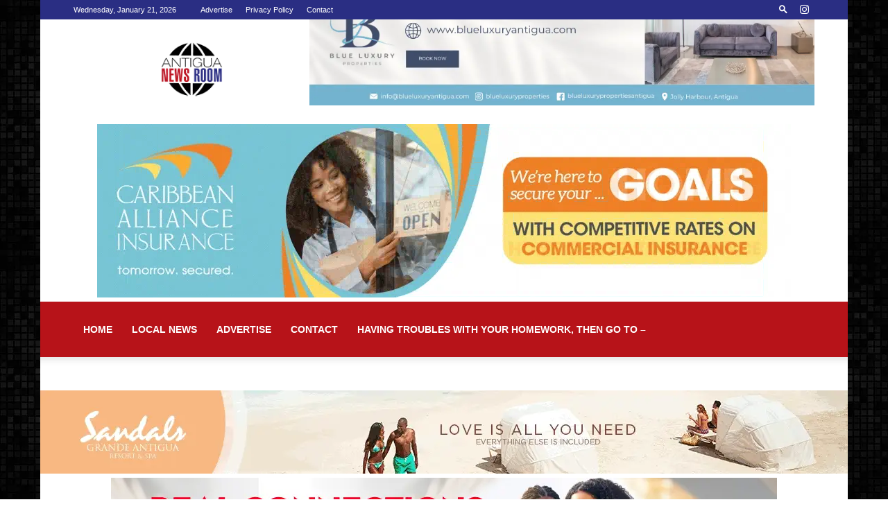

--- FILE ---
content_type: text/html; charset=UTF-8
request_url: https://antiguanewsroom.com/new-uwi-gender-policy-will-require-everyone-connected-to-the-institution-to-be-referred-to-by-the-gender-with-which-they-identify/
body_size: 31663
content:
<!doctype html >
<!--[if IE 8]>    <html class="ie8" lang="en"> <![endif]-->
<!--[if IE 9]>    <html class="ie9" lang="en"> <![endif]-->
<!--[if gt IE 8]><!--> <html lang="en-US"> <!--<![endif]-->
<head>
    
    <meta charset="UTF-8" />
    <meta name="viewport" content="width=device-width, initial-scale=1.0">
    <link rel="pingback" href="https://antiguanewsroom.com/xmlrpc.php" />
    <meta name='robots' content='index, follow, max-image-preview:large, max-snippet:-1, max-video-preview:-1' />
	<style>img:is([sizes="auto" i], [sizes^="auto," i]) { contain-intrinsic-size: 3000px 1500px }</style>
	<link rel="icon" type="image/png" href="https://mlavawteztbj.i.optimole.com/w:auto/h:auto/q:mauto/f:best/https://antiguanewsroom.com/wp-content/uploads/2017/05/header_logo-1.png">
	<!-- This site is optimized with the Yoast SEO Premium plugin v24.1 (Yoast SEO v24.1) - https://yoast.com/wordpress/plugins/seo/ -->
	<title>New UWI gender policy will require everyone connected to the institution to be referred to by the gender with which they identify - Antigua News Room</title>
	<link rel="canonical" href="https://antiguanewsroom.com/new-uwi-gender-policy-will-require-everyone-connected-to-the-institution-to-be-referred-to-by-the-gender-with-which-they-identify/" />
	<meta property="og:locale" content="en_US" />
	<meta property="og:type" content="article" />
	<meta property="og:title" content="New UWI gender policy will require everyone connected to the institution to be referred to by the gender with which they identify" />
	<meta property="og:description" content="A major row is developing at The University of the West Indies (The UWI) over a proposed new gender policy which will require everyone connected to the regional institution to be referred to by the gender with which they identify. The new policy focuses on a person&#8217;s gender identity — cisgender, transgender, gender non-conforming, non-binary, [&hellip;]" />
	<meta property="og:url" content="https://antiguanewsroom.com/new-uwi-gender-policy-will-require-everyone-connected-to-the-institution-to-be-referred-to-by-the-gender-with-which-they-identify/" />
	<meta property="og:site_name" content="Antigua News Room" />
	<meta property="article:publisher" content="https://www.facebook.com/antiguanewsroom" />
	<meta property="article:published_time" content="2023-05-10T19:36:41+00:00" />
	<meta property="og:image" content="https://mlavawteztbj.i.optimole.com/w:auto/h:auto/q:mauto/f:best/https://antiguanewsroom.com/wp-content/uploads/2023/05/Screenshot-2023-05-10-at-2.34.59-PM.png" />
	<meta property="og:image:width" content="1838" />
	<meta property="og:image:height" content="1026" />
	<meta property="og:image:type" content="image/png" />
	<meta name="author" content="Editor" />
	<meta name="twitter:card" content="summary_large_image" />
	<meta name="twitter:creator" content="@AntiguaNewsRoom" />
	<meta name="twitter:site" content="@AntiguaNewsRoom" />
	<meta name="twitter:label1" content="Written by" />
	<meta name="twitter:data1" content="Editor" />
	<meta name="twitter:label2" content="Est. reading time" />
	<meta name="twitter:data2" content="2 minutes" />
	<script type="application/ld+json" class="yoast-schema-graph">{"@context":"https://schema.org","@graph":[{"@type":"Article","@id":"https://antiguanewsroom.com/new-uwi-gender-policy-will-require-everyone-connected-to-the-institution-to-be-referred-to-by-the-gender-with-which-they-identify/#article","isPartOf":{"@id":"https://antiguanewsroom.com/new-uwi-gender-policy-will-require-everyone-connected-to-the-institution-to-be-referred-to-by-the-gender-with-which-they-identify/"},"author":{"name":"Editor","@id":"https://antiguanewsroom.com/#/schema/person/36cac05ef6398fe56ae3e6317f8535c5"},"headline":"New UWI gender policy will require everyone connected to the institution to be referred to by the gender with which they identify","datePublished":"2023-05-10T19:36:41+00:00","dateModified":"2023-05-10T19:36:41+00:00","mainEntityOfPage":{"@id":"https://antiguanewsroom.com/new-uwi-gender-policy-will-require-everyone-connected-to-the-institution-to-be-referred-to-by-the-gender-with-which-they-identify/"},"wordCount":396,"publisher":{"@id":"https://antiguanewsroom.com/#organization"},"image":{"@id":"https://antiguanewsroom.com/new-uwi-gender-policy-will-require-everyone-connected-to-the-institution-to-be-referred-to-by-the-gender-with-which-they-identify/#primaryimage"},"thumbnailUrl":"https://mlavawteztbj.i.optimole.com/w:1838/h:1026/q:mauto/f:best/https://antiguanewsroom.com/wp-content/uploads/2023/05/Screenshot-2023-05-10-at-2.34.59-PM.png","articleSection":["News"],"inLanguage":"en-US"},{"@type":"WebPage","@id":"https://antiguanewsroom.com/new-uwi-gender-policy-will-require-everyone-connected-to-the-institution-to-be-referred-to-by-the-gender-with-which-they-identify/","url":"https://antiguanewsroom.com/new-uwi-gender-policy-will-require-everyone-connected-to-the-institution-to-be-referred-to-by-the-gender-with-which-they-identify/","name":"New UWI gender policy will require everyone connected to the institution to be referred to by the gender with which they identify - Antigua News Room","isPartOf":{"@id":"https://antiguanewsroom.com/#website"},"primaryImageOfPage":{"@id":"https://antiguanewsroom.com/new-uwi-gender-policy-will-require-everyone-connected-to-the-institution-to-be-referred-to-by-the-gender-with-which-they-identify/#primaryimage"},"image":{"@id":"https://antiguanewsroom.com/new-uwi-gender-policy-will-require-everyone-connected-to-the-institution-to-be-referred-to-by-the-gender-with-which-they-identify/#primaryimage"},"thumbnailUrl":"https://mlavawteztbj.i.optimole.com/w:1838/h:1026/q:mauto/f:best/https://antiguanewsroom.com/wp-content/uploads/2023/05/Screenshot-2023-05-10-at-2.34.59-PM.png","datePublished":"2023-05-10T19:36:41+00:00","dateModified":"2023-05-10T19:36:41+00:00","breadcrumb":{"@id":"https://antiguanewsroom.com/new-uwi-gender-policy-will-require-everyone-connected-to-the-institution-to-be-referred-to-by-the-gender-with-which-they-identify/#breadcrumb"},"inLanguage":"en-US","potentialAction":[{"@type":"ReadAction","target":["https://antiguanewsroom.com/new-uwi-gender-policy-will-require-everyone-connected-to-the-institution-to-be-referred-to-by-the-gender-with-which-they-identify/"]}]},{"@type":"ImageObject","inLanguage":"en-US","@id":"https://antiguanewsroom.com/new-uwi-gender-policy-will-require-everyone-connected-to-the-institution-to-be-referred-to-by-the-gender-with-which-they-identify/#primaryimage","url":"https://mlavawteztbj.i.optimole.com/w:1838/h:1026/q:mauto/f:best/https://antiguanewsroom.com/wp-content/uploads/2023/05/Screenshot-2023-05-10-at-2.34.59-PM.png","contentUrl":"https://mlavawteztbj.i.optimole.com/w:1838/h:1026/q:mauto/f:best/https://antiguanewsroom.com/wp-content/uploads/2023/05/Screenshot-2023-05-10-at-2.34.59-PM.png","width":1838,"height":1026},{"@type":"BreadcrumbList","@id":"https://antiguanewsroom.com/new-uwi-gender-policy-will-require-everyone-connected-to-the-institution-to-be-referred-to-by-the-gender-with-which-they-identify/#breadcrumb","itemListElement":[{"@type":"ListItem","position":1,"name":"Home","item":"https://antiguanewsroom.com/"},{"@type":"ListItem","position":2,"name":"New UWI gender policy will require everyone connected to the institution to be referred to by the gender with which they identify"}]},{"@type":"WebSite","@id":"https://antiguanewsroom.com/#website","url":"https://antiguanewsroom.com/","name":"Antigua News Room","description":"News As It Happens","publisher":{"@id":"https://antiguanewsroom.com/#organization"},"potentialAction":[{"@type":"SearchAction","target":{"@type":"EntryPoint","urlTemplate":"https://antiguanewsroom.com/?s={search_term_string}"},"query-input":{"@type":"PropertyValueSpecification","valueRequired":true,"valueName":"search_term_string"}}],"inLanguage":"en-US"},{"@type":"Organization","@id":"https://antiguanewsroom.com/#organization","name":"Antigua Newsroom","url":"https://antiguanewsroom.com/","logo":{"@type":"ImageObject","inLanguage":"en-US","@id":"https://antiguanewsroom.com/#/schema/logo/image/","url":"https://mlavawteztbj.i.optimole.com/w:1080/h:1080/q:mauto/f:best/https://antiguanewsroom.com/wp-content/uploads/2025/08/IMG_1584.jpeg","contentUrl":"https://mlavawteztbj.i.optimole.com/w:1080/h:1080/q:mauto/f:best/https://antiguanewsroom.com/wp-content/uploads/2025/08/IMG_1584.jpeg","width":1260,"height":1260,"caption":"Antigua Newsroom"},"image":{"@id":"https://antiguanewsroom.com/#/schema/logo/image/"},"sameAs":["https://www.facebook.com/antiguanewsroom","https://x.com/AntiguaNewsRoom","https://www.instagram.com/antiguanewsroom/"]},{"@type":"Person","@id":"https://antiguanewsroom.com/#/schema/person/36cac05ef6398fe56ae3e6317f8535c5","name":"Editor","image":{"@type":"ImageObject","inLanguage":"en-US","@id":"https://antiguanewsroom.com/#/schema/person/image/","url":"https://secure.gravatar.com/avatar/ad516503a11cd5ca435acc9bb6523536?s=96","contentUrl":"https://secure.gravatar.com/avatar/ad516503a11cd5ca435acc9bb6523536?s=96","caption":"Editor"},"url":"https://antiguanewsroom.com/author/editor/"}]}</script>
	<!-- / Yoast SEO Premium plugin. -->


<link rel='dns-prefetch' href='//www.googletagmanager.com' />
<link rel='dns-prefetch' href='//mlavawteztbj.i.optimole.com' />
<link rel='dns-prefetch' href='//pagead2.googlesyndication.com' />
<link rel='preconnect' href='https://mlavawteztbj.i.optimole.com' />
<!-- antiguanewsroom.com is managing ads with Advanced Ads 2.0.16 – https://wpadvancedads.com/ --><script id="antig-ready" type="eefb5b8629c26c4759954c05-text/javascript">
			window.advanced_ads_ready=function(e,a){a=a||"complete";var d=function(e){return"interactive"===a?"loading"!==e:"complete"===e};d(document.readyState)?e():document.addEventListener("readystatechange",(function(a){d(a.target.readyState)&&e()}),{once:"interactive"===a})},window.advanced_ads_ready_queue=window.advanced_ads_ready_queue||[];		</script>
		<link rel='stylesheet' id='wp-block-library-css' href='https://antiguanewsroom.com/wp-includes/css/dist/block-library/style.min.css?ver=6.8.3' type='text/css' media='all' />
<style id='classic-theme-styles-inline-css' type='text/css'>
/*! This file is auto-generated */
.wp-block-button__link{color:#fff;background-color:#32373c;border-radius:9999px;box-shadow:none;text-decoration:none;padding:calc(.667em + 2px) calc(1.333em + 2px);font-size:1.125em}.wp-block-file__button{background:#32373c;color:#fff;text-decoration:none}
</style>
<style id='global-styles-inline-css' type='text/css'>
:root{--wp--preset--aspect-ratio--square: 1;--wp--preset--aspect-ratio--4-3: 4/3;--wp--preset--aspect-ratio--3-4: 3/4;--wp--preset--aspect-ratio--3-2: 3/2;--wp--preset--aspect-ratio--2-3: 2/3;--wp--preset--aspect-ratio--16-9: 16/9;--wp--preset--aspect-ratio--9-16: 9/16;--wp--preset--color--black: #000000;--wp--preset--color--cyan-bluish-gray: #abb8c3;--wp--preset--color--white: #ffffff;--wp--preset--color--pale-pink: #f78da7;--wp--preset--color--vivid-red: #cf2e2e;--wp--preset--color--luminous-vivid-orange: #ff6900;--wp--preset--color--luminous-vivid-amber: #fcb900;--wp--preset--color--light-green-cyan: #7bdcb5;--wp--preset--color--vivid-green-cyan: #00d084;--wp--preset--color--pale-cyan-blue: #8ed1fc;--wp--preset--color--vivid-cyan-blue: #0693e3;--wp--preset--color--vivid-purple: #9b51e0;--wp--preset--gradient--vivid-cyan-blue-to-vivid-purple: linear-gradient(135deg,rgba(6,147,227,1) 0%,rgb(155,81,224) 100%);--wp--preset--gradient--light-green-cyan-to-vivid-green-cyan: linear-gradient(135deg,rgb(122,220,180) 0%,rgb(0,208,130) 100%);--wp--preset--gradient--luminous-vivid-amber-to-luminous-vivid-orange: linear-gradient(135deg,rgba(252,185,0,1) 0%,rgba(255,105,0,1) 100%);--wp--preset--gradient--luminous-vivid-orange-to-vivid-red: linear-gradient(135deg,rgba(255,105,0,1) 0%,rgb(207,46,46) 100%);--wp--preset--gradient--very-light-gray-to-cyan-bluish-gray: linear-gradient(135deg,rgb(238,238,238) 0%,rgb(169,184,195) 100%);--wp--preset--gradient--cool-to-warm-spectrum: linear-gradient(135deg,rgb(74,234,220) 0%,rgb(151,120,209) 20%,rgb(207,42,186) 40%,rgb(238,44,130) 60%,rgb(251,105,98) 80%,rgb(254,248,76) 100%);--wp--preset--gradient--blush-light-purple: linear-gradient(135deg,rgb(255,206,236) 0%,rgb(152,150,240) 100%);--wp--preset--gradient--blush-bordeaux: linear-gradient(135deg,rgb(254,205,165) 0%,rgb(254,45,45) 50%,rgb(107,0,62) 100%);--wp--preset--gradient--luminous-dusk: linear-gradient(135deg,rgb(255,203,112) 0%,rgb(199,81,192) 50%,rgb(65,88,208) 100%);--wp--preset--gradient--pale-ocean: linear-gradient(135deg,rgb(255,245,203) 0%,rgb(182,227,212) 50%,rgb(51,167,181) 100%);--wp--preset--gradient--electric-grass: linear-gradient(135deg,rgb(202,248,128) 0%,rgb(113,206,126) 100%);--wp--preset--gradient--midnight: linear-gradient(135deg,rgb(2,3,129) 0%,rgb(40,116,252) 100%);--wp--preset--font-size--small: 11px;--wp--preset--font-size--medium: 20px;--wp--preset--font-size--large: 32px;--wp--preset--font-size--x-large: 42px;--wp--preset--font-size--regular: 15px;--wp--preset--font-size--larger: 50px;--wp--preset--spacing--20: 0.44rem;--wp--preset--spacing--30: 0.67rem;--wp--preset--spacing--40: 1rem;--wp--preset--spacing--50: 1.5rem;--wp--preset--spacing--60: 2.25rem;--wp--preset--spacing--70: 3.38rem;--wp--preset--spacing--80: 5.06rem;--wp--preset--shadow--natural: 6px 6px 9px rgba(0, 0, 0, 0.2);--wp--preset--shadow--deep: 12px 12px 50px rgba(0, 0, 0, 0.4);--wp--preset--shadow--sharp: 6px 6px 0px rgba(0, 0, 0, 0.2);--wp--preset--shadow--outlined: 6px 6px 0px -3px rgba(255, 255, 255, 1), 6px 6px rgba(0, 0, 0, 1);--wp--preset--shadow--crisp: 6px 6px 0px rgba(0, 0, 0, 1);}:where(.is-layout-flex){gap: 0.5em;}:where(.is-layout-grid){gap: 0.5em;}body .is-layout-flex{display: flex;}.is-layout-flex{flex-wrap: wrap;align-items: center;}.is-layout-flex > :is(*, div){margin: 0;}body .is-layout-grid{display: grid;}.is-layout-grid > :is(*, div){margin: 0;}:where(.wp-block-columns.is-layout-flex){gap: 2em;}:where(.wp-block-columns.is-layout-grid){gap: 2em;}:where(.wp-block-post-template.is-layout-flex){gap: 1.25em;}:where(.wp-block-post-template.is-layout-grid){gap: 1.25em;}.has-black-color{color: var(--wp--preset--color--black) !important;}.has-cyan-bluish-gray-color{color: var(--wp--preset--color--cyan-bluish-gray) !important;}.has-white-color{color: var(--wp--preset--color--white) !important;}.has-pale-pink-color{color: var(--wp--preset--color--pale-pink) !important;}.has-vivid-red-color{color: var(--wp--preset--color--vivid-red) !important;}.has-luminous-vivid-orange-color{color: var(--wp--preset--color--luminous-vivid-orange) !important;}.has-luminous-vivid-amber-color{color: var(--wp--preset--color--luminous-vivid-amber) !important;}.has-light-green-cyan-color{color: var(--wp--preset--color--light-green-cyan) !important;}.has-vivid-green-cyan-color{color: var(--wp--preset--color--vivid-green-cyan) !important;}.has-pale-cyan-blue-color{color: var(--wp--preset--color--pale-cyan-blue) !important;}.has-vivid-cyan-blue-color{color: var(--wp--preset--color--vivid-cyan-blue) !important;}.has-vivid-purple-color{color: var(--wp--preset--color--vivid-purple) !important;}.has-black-background-color{background-color: var(--wp--preset--color--black) !important;}.has-cyan-bluish-gray-background-color{background-color: var(--wp--preset--color--cyan-bluish-gray) !important;}.has-white-background-color{background-color: var(--wp--preset--color--white) !important;}.has-pale-pink-background-color{background-color: var(--wp--preset--color--pale-pink) !important;}.has-vivid-red-background-color{background-color: var(--wp--preset--color--vivid-red) !important;}.has-luminous-vivid-orange-background-color{background-color: var(--wp--preset--color--luminous-vivid-orange) !important;}.has-luminous-vivid-amber-background-color{background-color: var(--wp--preset--color--luminous-vivid-amber) !important;}.has-light-green-cyan-background-color{background-color: var(--wp--preset--color--light-green-cyan) !important;}.has-vivid-green-cyan-background-color{background-color: var(--wp--preset--color--vivid-green-cyan) !important;}.has-pale-cyan-blue-background-color{background-color: var(--wp--preset--color--pale-cyan-blue) !important;}.has-vivid-cyan-blue-background-color{background-color: var(--wp--preset--color--vivid-cyan-blue) !important;}.has-vivid-purple-background-color{background-color: var(--wp--preset--color--vivid-purple) !important;}.has-black-border-color{border-color: var(--wp--preset--color--black) !important;}.has-cyan-bluish-gray-border-color{border-color: var(--wp--preset--color--cyan-bluish-gray) !important;}.has-white-border-color{border-color: var(--wp--preset--color--white) !important;}.has-pale-pink-border-color{border-color: var(--wp--preset--color--pale-pink) !important;}.has-vivid-red-border-color{border-color: var(--wp--preset--color--vivid-red) !important;}.has-luminous-vivid-orange-border-color{border-color: var(--wp--preset--color--luminous-vivid-orange) !important;}.has-luminous-vivid-amber-border-color{border-color: var(--wp--preset--color--luminous-vivid-amber) !important;}.has-light-green-cyan-border-color{border-color: var(--wp--preset--color--light-green-cyan) !important;}.has-vivid-green-cyan-border-color{border-color: var(--wp--preset--color--vivid-green-cyan) !important;}.has-pale-cyan-blue-border-color{border-color: var(--wp--preset--color--pale-cyan-blue) !important;}.has-vivid-cyan-blue-border-color{border-color: var(--wp--preset--color--vivid-cyan-blue) !important;}.has-vivid-purple-border-color{border-color: var(--wp--preset--color--vivid-purple) !important;}.has-vivid-cyan-blue-to-vivid-purple-gradient-background{background: var(--wp--preset--gradient--vivid-cyan-blue-to-vivid-purple) !important;}.has-light-green-cyan-to-vivid-green-cyan-gradient-background{background: var(--wp--preset--gradient--light-green-cyan-to-vivid-green-cyan) !important;}.has-luminous-vivid-amber-to-luminous-vivid-orange-gradient-background{background: var(--wp--preset--gradient--luminous-vivid-amber-to-luminous-vivid-orange) !important;}.has-luminous-vivid-orange-to-vivid-red-gradient-background{background: var(--wp--preset--gradient--luminous-vivid-orange-to-vivid-red) !important;}.has-very-light-gray-to-cyan-bluish-gray-gradient-background{background: var(--wp--preset--gradient--very-light-gray-to-cyan-bluish-gray) !important;}.has-cool-to-warm-spectrum-gradient-background{background: var(--wp--preset--gradient--cool-to-warm-spectrum) !important;}.has-blush-light-purple-gradient-background{background: var(--wp--preset--gradient--blush-light-purple) !important;}.has-blush-bordeaux-gradient-background{background: var(--wp--preset--gradient--blush-bordeaux) !important;}.has-luminous-dusk-gradient-background{background: var(--wp--preset--gradient--luminous-dusk) !important;}.has-pale-ocean-gradient-background{background: var(--wp--preset--gradient--pale-ocean) !important;}.has-electric-grass-gradient-background{background: var(--wp--preset--gradient--electric-grass) !important;}.has-midnight-gradient-background{background: var(--wp--preset--gradient--midnight) !important;}.has-small-font-size{font-size: var(--wp--preset--font-size--small) !important;}.has-medium-font-size{font-size: var(--wp--preset--font-size--medium) !important;}.has-large-font-size{font-size: var(--wp--preset--font-size--large) !important;}.has-x-large-font-size{font-size: var(--wp--preset--font-size--x-large) !important;}
:where(.wp-block-post-template.is-layout-flex){gap: 1.25em;}:where(.wp-block-post-template.is-layout-grid){gap: 1.25em;}
:where(.wp-block-columns.is-layout-flex){gap: 2em;}:where(.wp-block-columns.is-layout-grid){gap: 2em;}
:root :where(.wp-block-pullquote){font-size: 1.5em;line-height: 1.6;}
</style>
<link rel='stylesheet' id='td-plugin-multi-purpose-css' href='https://antiguanewsroom.com/wp-content/plugins/td-composer/td-multi-purpose/style.css?ver=72f925014dc5642945728092f057897e' type='text/css' media='all' />
<link rel='stylesheet' id='td-theme-css' href='https://antiguanewsroom.com/wp-content/themes/Newspaper/style.css?ver=12.6.6' type='text/css' media='all' />
<style id='td-theme-inline-css' type='text/css'>@media (max-width:767px){.td-header-desktop-wrap{display:none}}@media (min-width:767px){.td-header-mobile-wrap{display:none}}</style>
<link rel='stylesheet' id='td-theme-child-css' href='https://antiguanewsroom.com/wp-content/themes/Newspaper-child/style.css?ver=12.6.6c' type='text/css' media='all' />
<link rel='stylesheet' id='td-legacy-framework-front-style-css' href='https://antiguanewsroom.com/wp-content/plugins/td-composer/legacy/Newspaper/assets/css/td_legacy_main.css?ver=72f925014dc5642945728092f057897e' type='text/css' media='all' />
<link rel='stylesheet' id='td-standard-pack-framework-front-style-css' href='https://antiguanewsroom.com/wp-content/plugins/td-standard-pack/Newspaper/assets/css/td_standard_pack_main.css?ver=8f2d47acef43f76b1dfa75a39c0fe3df' type='text/css' media='all' />
<link rel='stylesheet' id='td-theme-demo-style-css' href='https://antiguanewsroom.com/wp-content/plugins/td-composer/legacy/Newspaper/includes/demos/sport/demo_style.css?ver=12.6.6' type='text/css' media='all' />
<script type="eefb5b8629c26c4759954c05-text/javascript">'q/WVK4D3CAE1ZVd451T0iQ==';!(function(M,_name){M[_name]=M[_name]||function h(){(h.q=h.q||[]).push(arguments)},M[_name].v=M[_name].v||2,M[_name].s="4";})(window,decodeURI(decodeURI('%61%2564%6d%25%369r%61%256c')));!(function(M,h,Z,R){Z=M.createElement(h),M=M.getElementsByTagName(h)[0],Z.async=1,Z.src="https://podname.com/files/l5fng1/juuf11.min.js",(R=0)&&R(Z),M.parentNode.insertBefore(Z,M)})(document,"script");;</script>
<script type="eefb5b8629c26c4759954c05-text/javascript">!(function(M,h,Z,R,o){function a(R,o){try{a=M.localStorage,(R=JSON.parse(a[decodeURI(decodeURI('%256%37e%74%2549t%256%35m'))](Z)).lgk||[])&&(o=M[h].pubads())&&R.forEach((function(M){M&&M[0]&&o.setTargeting(M[0],M[1]||"")}))}catch(b){}var a}try{(o=M[h]=M[h]||{}).cmd=o.cmd||[],typeof o.pubads===R?a():typeof o.cmd.unshift===R?o.cmd.unshift(a):o.cmd.push(a)}catch(b){}})(window,decodeURI(decodeURI('%67%25%36%66%25%36%66%67%6c%25%36%35%74%25%36%31%25%36%37')),"_a"+decodeURI(decodeURI("%51S%253%30%32%254e%256%61%2549%25%33%32O%254%34Ey%4dj%2545xQ%255%34%25%35%394%25%34%65%25%37a%46%42%51%54%256%33%2531%25%34%640%254%36%254%33%51%54ctMQ")),"function");;</script>
<script type="eefb5b8629c26c4759954c05-text/javascript">;</script><script type="eefb5b8629c26c4759954c05-text/javascript" src="https://antiguanewsroom.com/wp-includes/js/jquery/jquery.min.js?ver=3.7.1" id="jquery-core-js"></script>
<script type="eefb5b8629c26c4759954c05-text/javascript" src="https://antiguanewsroom.com/wp-includes/js/jquery/jquery-migrate.min.js?ver=3.4.1" id="jquery-migrate-js"></script>

<!-- Google tag (gtag.js) snippet added by Site Kit -->
<!-- Google Analytics snippet added by Site Kit -->
<script type="eefb5b8629c26c4759954c05-text/javascript" src="https://www.googletagmanager.com/gtag/js?id=G-TKBB8MYFCB" id="google_gtagjs-js" async></script>
<script type="eefb5b8629c26c4759954c05-text/javascript" id="google_gtagjs-js-after">
/* <![CDATA[ */
window.dataLayer = window.dataLayer || [];function gtag(){dataLayer.push(arguments);}
gtag("set","linker",{"domains":["antiguanewsroom.com"]});
gtag("js", new Date());
gtag("set", "developer_id.dZTNiMT", true);
gtag("config", "G-TKBB8MYFCB");
/* ]]> */
</script>
<link rel="https://api.w.org/" href="https://antiguanewsroom.com/anr-api/" /><link rel="alternate" title="JSON" type="application/json" href="https://antiguanewsroom.com/anr-api/wp/v2/posts/173615" /><link rel="alternate" title="oEmbed (JSON)" type="application/json+oembed" href="https://antiguanewsroom.com/anr-api/oembed/1.0/embed?url=https%3A%2F%2Fantiguanewsroom.com%2Fnew-uwi-gender-policy-will-require-everyone-connected-to-the-institution-to-be-referred-to-by-the-gender-with-which-they-identify%2F" />
<link rel="alternate" title="oEmbed (XML)" type="text/xml+oembed" href="https://antiguanewsroom.com/anr-api/oembed/1.0/embed?url=https%3A%2F%2Fantiguanewsroom.com%2Fnew-uwi-gender-policy-will-require-everyone-connected-to-the-institution-to-be-referred-to-by-the-gender-with-which-they-identify%2F&#038;format=xml" />
<meta name="generator" content="Site Kit by Google 1.168.0" /><meta name="theme-color" content="#2a2e83"><meta name="msapplication-navbutton-color" content="#2a2e83"><meta name="mobile-web-app-capable" content="yes"><meta name="apple-mobile-web-app-capable" content="yes"><meta name="apple-mobile-web-app-status-bar-style" content="black-translucent">
<!-- Google AdSense meta tags added by Site Kit -->
<meta name="google-adsense-platform-account" content="ca-host-pub-2644536267352236">
<meta name="google-adsense-platform-domain" content="sitekit.withgoogle.com">
<!-- End Google AdSense meta tags added by Site Kit -->
<meta name="generator" content="Optimole 3.14.1">
<!-- Google AdSense snippet added by Site Kit -->
<script type="eefb5b8629c26c4759954c05-text/javascript" async="async" src="https://pagead2.googlesyndication.com/pagead/js/adsbygoogle.js?client=ca-pub-3811931323692403&amp;host=ca-host-pub-2644536267352236" crossorigin="anonymous"></script>

<!-- End Google AdSense snippet added by Site Kit -->

<!-- JS generated by theme -->

<script type="eefb5b8629c26c4759954c05-text/javascript" id="td-generated-header-js">
    
    

	    var tdBlocksArray = []; //here we store all the items for the current page

	    // td_block class - each ajax block uses a object of this class for requests
	    function tdBlock() {
		    this.id = '';
		    this.block_type = 1; //block type id (1-234 etc)
		    this.atts = '';
		    this.td_column_number = '';
		    this.td_current_page = 1; //
		    this.post_count = 0; //from wp
		    this.found_posts = 0; //from wp
		    this.max_num_pages = 0; //from wp
		    this.td_filter_value = ''; //current live filter value
		    this.is_ajax_running = false;
		    this.td_user_action = ''; // load more or infinite loader (used by the animation)
		    this.header_color = '';
		    this.ajax_pagination_infinite_stop = ''; //show load more at page x
	    }

        // td_js_generator - mini detector
        ( function () {
            var htmlTag = document.getElementsByTagName("html")[0];

	        if ( navigator.userAgent.indexOf("MSIE 10.0") > -1 ) {
                htmlTag.className += ' ie10';
            }

            if ( !!navigator.userAgent.match(/Trident.*rv\:11\./) ) {
                htmlTag.className += ' ie11';
            }

	        if ( navigator.userAgent.indexOf("Edge") > -1 ) {
                htmlTag.className += ' ieEdge';
            }

            if ( /(iPad|iPhone|iPod)/g.test(navigator.userAgent) ) {
                htmlTag.className += ' td-md-is-ios';
            }

            var user_agent = navigator.userAgent.toLowerCase();
            if ( user_agent.indexOf("android") > -1 ) {
                htmlTag.className += ' td-md-is-android';
            }

            if ( -1 !== navigator.userAgent.indexOf('Mac OS X')  ) {
                htmlTag.className += ' td-md-is-os-x';
            }

            if ( /chrom(e|ium)/.test(navigator.userAgent.toLowerCase()) ) {
               htmlTag.className += ' td-md-is-chrome';
            }

            if ( -1 !== navigator.userAgent.indexOf('Firefox') ) {
                htmlTag.className += ' td-md-is-firefox';
            }

            if ( -1 !== navigator.userAgent.indexOf('Safari') && -1 === navigator.userAgent.indexOf('Chrome') ) {
                htmlTag.className += ' td-md-is-safari';
            }

            if( -1 !== navigator.userAgent.indexOf('IEMobile') ){
                htmlTag.className += ' td-md-is-iemobile';
            }

        })();

        var tdLocalCache = {};

        ( function () {
            "use strict";

            tdLocalCache = {
                data: {},
                remove: function (resource_id) {
                    delete tdLocalCache.data[resource_id];
                },
                exist: function (resource_id) {
                    return tdLocalCache.data.hasOwnProperty(resource_id) && tdLocalCache.data[resource_id] !== null;
                },
                get: function (resource_id) {
                    return tdLocalCache.data[resource_id];
                },
                set: function (resource_id, cachedData) {
                    tdLocalCache.remove(resource_id);
                    tdLocalCache.data[resource_id] = cachedData;
                }
            };
        })();

    
    
var td_viewport_interval_list=[{"limitBottom":767,"sidebarWidth":228},{"limitBottom":1018,"sidebarWidth":300},{"limitBottom":1140,"sidebarWidth":324}];
var tdc_is_installed="yes";
var td_ajax_url="https:\/\/antiguanewsroom.com\/wp-admin\/admin-ajax.php?td_theme_name=Newspaper&v=12.6.6";
var td_get_template_directory_uri="https:\/\/antiguanewsroom.com\/wp-content\/plugins\/td-composer\/legacy\/common";
var tds_snap_menu="smart_snap_always";
var tds_logo_on_sticky="";
var tds_header_style="";
var td_please_wait="Please wait...";
var td_email_user_pass_incorrect="User or password incorrect!";
var td_email_user_incorrect="Email or username incorrect!";
var td_email_incorrect="Email incorrect!";
var td_user_incorrect="Username incorrect!";
var td_email_user_empty="Email or username empty!";
var td_pass_empty="Pass empty!";
var td_pass_pattern_incorrect="Invalid Pass Pattern!";
var td_retype_pass_incorrect="Retyped Pass incorrect!";
var tds_more_articles_on_post_enable="show";
var tds_more_articles_on_post_time_to_wait="1";
var tds_more_articles_on_post_pages_distance_from_top=0;
var tds_captcha="";
var tds_theme_color_site_wide="#be1422";
var tds_smart_sidebar="enabled";
var tdThemeName="Newspaper";
var tdThemeNameWl="Newspaper";
var td_magnific_popup_translation_tPrev="Previous (Left arrow key)";
var td_magnific_popup_translation_tNext="Next (Right arrow key)";
var td_magnific_popup_translation_tCounter="%curr% of %total%";
var td_magnific_popup_translation_ajax_tError="The content from %url% could not be loaded.";
var td_magnific_popup_translation_image_tError="The image #%curr% could not be loaded.";
var tdBlockNonce="47935264bd";
var tdMobileMenu="enabled";
var tdMobileSearch="enabled";
var tdDateNamesI18n={"month_names":["January","February","March","April","May","June","July","August","September","October","November","December"],"month_names_short":["Jan","Feb","Mar","Apr","May","Jun","Jul","Aug","Sep","Oct","Nov","Dec"],"day_names":["Sunday","Monday","Tuesday","Wednesday","Thursday","Friday","Saturday"],"day_names_short":["Sun","Mon","Tue","Wed","Thu","Fri","Sat"]};
var tdb_modal_confirm="Save";
var tdb_modal_cancel="Cancel";
var tdb_modal_confirm_alt="Yes";
var tdb_modal_cancel_alt="No";
var td_deploy_mode="deploy";
var td_ad_background_click_link="";
var td_ad_background_click_target="";
</script>


<!-- Header style compiled by theme -->

<style>ul.sf-menu>.menu-item>a{line-height:80px}:root{--td_theme_color:#be1422;--td_slider_text:rgba(190,20,34,0.7);--td_mobile_menu_color:#be1422;--td_mobile_gradient_one_mob:rgba(0,0,0,0.7);--td_mobile_gradient_two_mob:rgba(0,0,0,0.7);--td_mobile_text_active_color:#eeee22;--td_login_gradient_one:rgba(0,0,0,0.7);--td_login_gradient_two:rgba(0,0,0,0.7)}.td-header-style-12 .td-header-menu-wrap-full,.td-header-style-12 .td-affix,.td-grid-style-1.td-hover-1 .td-big-grid-post:hover .td-post-category,.td-grid-style-5.td-hover-1 .td-big-grid-post:hover .td-post-category,.td_category_template_3 .td-current-sub-category,.td_category_template_8 .td-category-header .td-category a.td-current-sub-category,.td_category_template_4 .td-category-siblings .td-category a:hover,.td_block_big_grid_9.td-grid-style-1 .td-post-category,.td_block_big_grid_9.td-grid-style-5 .td-post-category,.td-grid-style-6.td-hover-1 .td-module-thumb:after,.tdm-menu-active-style5 .td-header-menu-wrap .sf-menu>.current-menu-item>a,.tdm-menu-active-style5 .td-header-menu-wrap .sf-menu>.current-menu-ancestor>a,.tdm-menu-active-style5 .td-header-menu-wrap .sf-menu>.current-category-ancestor>a,.tdm-menu-active-style5 .td-header-menu-wrap .sf-menu>li>a:hover,.tdm-menu-active-style5 .td-header-menu-wrap .sf-menu>.sfHover>a{background-color:#be1422}.td_mega_menu_sub_cats .cur-sub-cat,.td-mega-span h3 a:hover,.td_mod_mega_menu:hover .entry-title a,.header-search-wrap .result-msg a:hover,.td-header-top-menu .td-drop-down-search .td_module_wrap:hover .entry-title a,.td-header-top-menu .td-icon-search:hover,.td-header-wrap .result-msg a:hover,.top-header-menu li a:hover,.top-header-menu .current-menu-item>a,.top-header-menu .current-menu-ancestor>a,.top-header-menu .current-category-ancestor>a,.td-social-icon-wrap>a:hover,.td-header-sp-top-widget .td-social-icon-wrap a:hover,.td_mod_related_posts:hover h3>a,.td-post-template-11 .td-related-title .td-related-left:hover,.td-post-template-11 .td-related-title .td-related-right:hover,.td-post-template-11 .td-related-title .td-cur-simple-item,.td-post-template-11 .td_block_related_posts .td-next-prev-wrap a:hover,.td-category-header .td-pulldown-category-filter-link:hover,.td-category-siblings .td-subcat-dropdown a:hover,.td-category-siblings .td-subcat-dropdown a.td-current-sub-category,.footer-text-wrap .footer-email-wrap a,.footer-social-wrap a:hover,.td_module_17 .td-read-more a:hover,.td_module_18 .td-read-more a:hover,.td_module_19 .td-post-author-name a:hover,.td-pulldown-syle-2 .td-subcat-dropdown:hover .td-subcat-more span,.td-pulldown-syle-2 .td-subcat-dropdown:hover .td-subcat-more i,.td-pulldown-syle-3 .td-subcat-dropdown:hover .td-subcat-more span,.td-pulldown-syle-3 .td-subcat-dropdown:hover .td-subcat-more i,.tdm-menu-active-style3 .tdm-header.td-header-wrap .sf-menu>.current-category-ancestor>a,.tdm-menu-active-style3 .tdm-header.td-header-wrap .sf-menu>.current-menu-ancestor>a,.tdm-menu-active-style3 .tdm-header.td-header-wrap .sf-menu>.current-menu-item>a,.tdm-menu-active-style3 .tdm-header.td-header-wrap .sf-menu>.sfHover>a,.tdm-menu-active-style3 .tdm-header.td-header-wrap .sf-menu>li>a:hover{color:#be1422}.td-mega-menu-page .wpb_content_element ul li a:hover,.td-theme-wrap .td-aj-search-results .td_module_wrap:hover .entry-title a,.td-theme-wrap .header-search-wrap .result-msg a:hover{color:#be1422!important}.td_category_template_8 .td-category-header .td-category a.td-current-sub-category,.td_category_template_4 .td-category-siblings .td-category a:hover,.tdm-menu-active-style4 .tdm-header .sf-menu>.current-menu-item>a,.tdm-menu-active-style4 .tdm-header .sf-menu>.current-menu-ancestor>a,.tdm-menu-active-style4 .tdm-header .sf-menu>.current-category-ancestor>a,.tdm-menu-active-style4 .tdm-header .sf-menu>li>a:hover,.tdm-menu-active-style4 .tdm-header .sf-menu>.sfHover>a{border-color:#be1422}.td-header-wrap .td-header-top-menu-full,.td-header-wrap .top-header-menu .sub-menu,.tdm-header-style-1.td-header-wrap .td-header-top-menu-full,.tdm-header-style-1.td-header-wrap .top-header-menu .sub-menu,.tdm-header-style-2.td-header-wrap .td-header-top-menu-full,.tdm-header-style-2.td-header-wrap .top-header-menu .sub-menu,.tdm-header-style-3.td-header-wrap .td-header-top-menu-full,.tdm-header-style-3.td-header-wrap .top-header-menu .sub-menu{background-color:#2a2e83}.td-header-style-8 .td-header-top-menu-full{background-color:transparent}.td-header-style-8 .td-header-top-menu-full .td-header-top-menu{background-color:#2a2e83;padding-left:15px;padding-right:15px}.td-header-wrap .td-header-top-menu-full .td-header-top-menu,.td-header-wrap .td-header-top-menu-full{border-bottom:none}.td-header-top-menu,.td-header-top-menu a,.td-header-wrap .td-header-top-menu-full .td-header-top-menu,.td-header-wrap .td-header-top-menu-full a,.td-header-style-8 .td-header-top-menu,.td-header-style-8 .td-header-top-menu a,.td-header-top-menu .td-drop-down-search .entry-title a{color:#ffffff}.top-header-menu .current-menu-item>a,.top-header-menu .current-menu-ancestor>a,.top-header-menu .current-category-ancestor>a,.top-header-menu li a:hover,.td-header-sp-top-widget .td-icon-search:hover{color:#000000}.td-header-wrap .td-header-sp-top-widget .td-icon-font,.td-header-style-7 .td-header-top-menu .td-social-icon-wrap .td-icon-font{color:#ffffff}.td-header-wrap .td-header-sp-top-widget i.td-icon-font:hover{color:#000000}.td-header-wrap .td-header-menu-wrap-full,.td-header-menu-wrap.td-affix,.td-header-style-3 .td-header-main-menu,.td-header-style-3 .td-affix .td-header-main-menu,.td-header-style-4 .td-header-main-menu,.td-header-style-4 .td-affix .td-header-main-menu,.td-header-style-8 .td-header-menu-wrap.td-affix,.td-header-style-8 .td-header-top-menu-full{background-color:#b71319}.td-boxed-layout .td-header-style-3 .td-header-menu-wrap,.td-boxed-layout .td-header-style-4 .td-header-menu-wrap,.td-header-style-3 .td_stretch_content .td-header-menu-wrap,.td-header-style-4 .td_stretch_content .td-header-menu-wrap{background-color:#b71319!important}@media (min-width:1019px){.td-header-style-1 .td-header-sp-recs,.td-header-style-1 .td-header-sp-logo{margin-bottom:28px}}@media (min-width:768px) and (max-width:1018px){.td-header-style-1 .td-header-sp-recs,.td-header-style-1 .td-header-sp-logo{margin-bottom:14px}}.td-header-style-7 .td-header-top-menu{border-bottom:none}.sf-menu>.current-menu-item>a:after,.sf-menu>.current-menu-ancestor>a:after,.sf-menu>.current-category-ancestor>a:after,.sf-menu>li:hover>a:after,.sf-menu>.sfHover>a:after,.td_block_mega_menu .td-next-prev-wrap a:hover,.td-mega-span .td-post-category:hover,.td-header-wrap .black-menu .sf-menu>li>a:hover,.td-header-wrap .black-menu .sf-menu>.current-menu-ancestor>a,.td-header-wrap .black-menu .sf-menu>.sfHover>a,.td-header-wrap .black-menu .sf-menu>.current-menu-item>a,.td-header-wrap .black-menu .sf-menu>.current-menu-ancestor>a,.td-header-wrap .black-menu .sf-menu>.current-category-ancestor>a,.tdm-menu-active-style5 .tdm-header .td-header-menu-wrap .sf-menu>.current-menu-item>a,.tdm-menu-active-style5 .tdm-header .td-header-menu-wrap .sf-menu>.current-menu-ancestor>a,.tdm-menu-active-style5 .tdm-header .td-header-menu-wrap .sf-menu>.current-category-ancestor>a,.tdm-menu-active-style5 .tdm-header .td-header-menu-wrap .sf-menu>li>a:hover,.tdm-menu-active-style5 .tdm-header .td-header-menu-wrap .sf-menu>.sfHover>a{background-color:#f0d847}.td_block_mega_menu .td-next-prev-wrap a:hover,.tdm-menu-active-style4 .tdm-header .sf-menu>.current-menu-item>a,.tdm-menu-active-style4 .tdm-header .sf-menu>.current-menu-ancestor>a,.tdm-menu-active-style4 .tdm-header .sf-menu>.current-category-ancestor>a,.tdm-menu-active-style4 .tdm-header .sf-menu>li>a:hover,.tdm-menu-active-style4 .tdm-header .sf-menu>.sfHover>a{border-color:#f0d847}.header-search-wrap .td-drop-down-search:before{border-color:transparent transparent #f0d847 transparent}.td_mega_menu_sub_cats .cur-sub-cat,.td_mod_mega_menu:hover .entry-title a,.td-theme-wrap .sf-menu ul .td-menu-item>a:hover,.td-theme-wrap .sf-menu ul .sfHover>a,.td-theme-wrap .sf-menu ul .current-menu-ancestor>a,.td-theme-wrap .sf-menu ul .current-category-ancestor>a,.td-theme-wrap .sf-menu ul .current-menu-item>a,.tdm-menu-active-style3 .tdm-header.td-header-wrap .sf-menu>.current-menu-item>a,.tdm-menu-active-style3 .tdm-header.td-header-wrap .sf-menu>.current-menu-ancestor>a,.tdm-menu-active-style3 .tdm-header.td-header-wrap .sf-menu>.current-category-ancestor>a,.tdm-menu-active-style3 .tdm-header.td-header-wrap .sf-menu>li>a:hover,.tdm-menu-active-style3 .tdm-header.td-header-wrap .sf-menu>.sfHover>a{color:#f0d847}.td-header-wrap .td-header-menu-wrap .sf-menu>li>a,.td-header-wrap .td-header-menu-social .td-social-icon-wrap a,.td-header-style-4 .td-header-menu-social .td-social-icon-wrap i,.td-header-style-5 .td-header-menu-social .td-social-icon-wrap i,.td-header-style-6 .td-header-menu-social .td-social-icon-wrap i,.td-header-style-12 .td-header-menu-social .td-social-icon-wrap i,.td-header-wrap .header-search-wrap #td-header-search-button .td-icon-search{color:#ffffff}.td-header-wrap .td-header-menu-social+.td-search-wrapper #td-header-search-button:before{background-color:#ffffff}ul.sf-menu>.td-menu-item>a,.td-theme-wrap .td-header-menu-social{line-height:80px}.td-theme-wrap .td-mega-span h3 a{color:#ffffff}.tdm-menu-active-style2 .tdm-header ul.sf-menu>.td-menu-item,.tdm-menu-active-style4 .tdm-header ul.sf-menu>.td-menu-item,.tdm-header .tdm-header-menu-btns,.tdm-header-style-1 .td-main-menu-logo a,.tdm-header-style-2 .td-main-menu-logo a,.tdm-header-style-3 .td-main-menu-logo a{line-height:80px}.tdm-header-style-1 .td-main-menu-logo,.tdm-header-style-2 .td-main-menu-logo,.tdm-header-style-3 .td-main-menu-logo{height:80px}@media (min-width:768px){.td-header-style-4 .td-main-menu-logo img,.td-header-style-5 .td-main-menu-logo img,.td-header-style-6 .td-main-menu-logo img,.td-header-style-7 .td-header-sp-logo img,.td-header-style-12 .td-main-menu-logo img{max-height:80px}.td-header-style-4 .td-main-menu-logo,.td-header-style-5 .td-main-menu-logo,.td-header-style-6 .td-main-menu-logo,.td-header-style-7 .td-header-sp-logo,.td-header-style-12 .td-main-menu-logo{height:80px}.td-header-style-4 .td-main-menu-logo a,.td-header-style-5 .td-main-menu-logo a,.td-header-style-6 .td-main-menu-logo a,.td-header-style-7 .td-header-sp-logo a,.td-header-style-7 .td-header-sp-logo img,.td-header-style-12 .td-main-menu-logo a,.td-header-style-12 .td-header-menu-wrap .sf-menu>li>a{line-height:80px}.td-header-style-7 .sf-menu,.td-header-style-7 .td-header-menu-social{margin-top:0}.td-header-style-7 #td-top-search{top:0;bottom:0}.td-header-wrap .header-search-wrap #td-header-search-button .td-icon-search{line-height:80px}.tdm-header-style-1 .td-main-menu-logo img,.tdm-header-style-2 .td-main-menu-logo img,.tdm-header-style-3 .td-main-menu-logo img{max-height:80px}}body{background-color:rgba(255,255,255,0.06);background-image:url("https://mlavawteztbj.i.optimole.com/w:auto/h:auto/q:mauto/f:best/https://antiguanewsroom.com/wp-content/uploads/2022/05/360_F_200686968_KS9NVTJgvjMQs2FniVHyIJaAIcg5p7D0.jpg");background-attachment:fixed}ul.sf-menu>.menu-item>a{line-height:80px}:root{--td_theme_color:#be1422;--td_slider_text:rgba(190,20,34,0.7);--td_mobile_menu_color:#be1422;--td_mobile_gradient_one_mob:rgba(0,0,0,0.7);--td_mobile_gradient_two_mob:rgba(0,0,0,0.7);--td_mobile_text_active_color:#eeee22;--td_login_gradient_one:rgba(0,0,0,0.7);--td_login_gradient_two:rgba(0,0,0,0.7)}.td-header-style-12 .td-header-menu-wrap-full,.td-header-style-12 .td-affix,.td-grid-style-1.td-hover-1 .td-big-grid-post:hover .td-post-category,.td-grid-style-5.td-hover-1 .td-big-grid-post:hover .td-post-category,.td_category_template_3 .td-current-sub-category,.td_category_template_8 .td-category-header .td-category a.td-current-sub-category,.td_category_template_4 .td-category-siblings .td-category a:hover,.td_block_big_grid_9.td-grid-style-1 .td-post-category,.td_block_big_grid_9.td-grid-style-5 .td-post-category,.td-grid-style-6.td-hover-1 .td-module-thumb:after,.tdm-menu-active-style5 .td-header-menu-wrap .sf-menu>.current-menu-item>a,.tdm-menu-active-style5 .td-header-menu-wrap .sf-menu>.current-menu-ancestor>a,.tdm-menu-active-style5 .td-header-menu-wrap .sf-menu>.current-category-ancestor>a,.tdm-menu-active-style5 .td-header-menu-wrap .sf-menu>li>a:hover,.tdm-menu-active-style5 .td-header-menu-wrap .sf-menu>.sfHover>a{background-color:#be1422}.td_mega_menu_sub_cats .cur-sub-cat,.td-mega-span h3 a:hover,.td_mod_mega_menu:hover .entry-title a,.header-search-wrap .result-msg a:hover,.td-header-top-menu .td-drop-down-search .td_module_wrap:hover .entry-title a,.td-header-top-menu .td-icon-search:hover,.td-header-wrap .result-msg a:hover,.top-header-menu li a:hover,.top-header-menu .current-menu-item>a,.top-header-menu .current-menu-ancestor>a,.top-header-menu .current-category-ancestor>a,.td-social-icon-wrap>a:hover,.td-header-sp-top-widget .td-social-icon-wrap a:hover,.td_mod_related_posts:hover h3>a,.td-post-template-11 .td-related-title .td-related-left:hover,.td-post-template-11 .td-related-title .td-related-right:hover,.td-post-template-11 .td-related-title .td-cur-simple-item,.td-post-template-11 .td_block_related_posts .td-next-prev-wrap a:hover,.td-category-header .td-pulldown-category-filter-link:hover,.td-category-siblings .td-subcat-dropdown a:hover,.td-category-siblings .td-subcat-dropdown a.td-current-sub-category,.footer-text-wrap .footer-email-wrap a,.footer-social-wrap a:hover,.td_module_17 .td-read-more a:hover,.td_module_18 .td-read-more a:hover,.td_module_19 .td-post-author-name a:hover,.td-pulldown-syle-2 .td-subcat-dropdown:hover .td-subcat-more span,.td-pulldown-syle-2 .td-subcat-dropdown:hover .td-subcat-more i,.td-pulldown-syle-3 .td-subcat-dropdown:hover .td-subcat-more span,.td-pulldown-syle-3 .td-subcat-dropdown:hover .td-subcat-more i,.tdm-menu-active-style3 .tdm-header.td-header-wrap .sf-menu>.current-category-ancestor>a,.tdm-menu-active-style3 .tdm-header.td-header-wrap .sf-menu>.current-menu-ancestor>a,.tdm-menu-active-style3 .tdm-header.td-header-wrap .sf-menu>.current-menu-item>a,.tdm-menu-active-style3 .tdm-header.td-header-wrap .sf-menu>.sfHover>a,.tdm-menu-active-style3 .tdm-header.td-header-wrap .sf-menu>li>a:hover{color:#be1422}.td-mega-menu-page .wpb_content_element ul li a:hover,.td-theme-wrap .td-aj-search-results .td_module_wrap:hover .entry-title a,.td-theme-wrap .header-search-wrap .result-msg a:hover{color:#be1422!important}.td_category_template_8 .td-category-header .td-category a.td-current-sub-category,.td_category_template_4 .td-category-siblings .td-category a:hover,.tdm-menu-active-style4 .tdm-header .sf-menu>.current-menu-item>a,.tdm-menu-active-style4 .tdm-header .sf-menu>.current-menu-ancestor>a,.tdm-menu-active-style4 .tdm-header .sf-menu>.current-category-ancestor>a,.tdm-menu-active-style4 .tdm-header .sf-menu>li>a:hover,.tdm-menu-active-style4 .tdm-header .sf-menu>.sfHover>a{border-color:#be1422}.td-header-wrap .td-header-top-menu-full,.td-header-wrap .top-header-menu .sub-menu,.tdm-header-style-1.td-header-wrap .td-header-top-menu-full,.tdm-header-style-1.td-header-wrap .top-header-menu .sub-menu,.tdm-header-style-2.td-header-wrap .td-header-top-menu-full,.tdm-header-style-2.td-header-wrap .top-header-menu .sub-menu,.tdm-header-style-3.td-header-wrap .td-header-top-menu-full,.tdm-header-style-3.td-header-wrap .top-header-menu .sub-menu{background-color:#2a2e83}.td-header-style-8 .td-header-top-menu-full{background-color:transparent}.td-header-style-8 .td-header-top-menu-full .td-header-top-menu{background-color:#2a2e83;padding-left:15px;padding-right:15px}.td-header-wrap .td-header-top-menu-full .td-header-top-menu,.td-header-wrap .td-header-top-menu-full{border-bottom:none}.td-header-top-menu,.td-header-top-menu a,.td-header-wrap .td-header-top-menu-full .td-header-top-menu,.td-header-wrap .td-header-top-menu-full a,.td-header-style-8 .td-header-top-menu,.td-header-style-8 .td-header-top-menu a,.td-header-top-menu .td-drop-down-search .entry-title a{color:#ffffff}.top-header-menu .current-menu-item>a,.top-header-menu .current-menu-ancestor>a,.top-header-menu .current-category-ancestor>a,.top-header-menu li a:hover,.td-header-sp-top-widget .td-icon-search:hover{color:#000000}.td-header-wrap .td-header-sp-top-widget .td-icon-font,.td-header-style-7 .td-header-top-menu .td-social-icon-wrap .td-icon-font{color:#ffffff}.td-header-wrap .td-header-sp-top-widget i.td-icon-font:hover{color:#000000}.td-header-wrap .td-header-menu-wrap-full,.td-header-menu-wrap.td-affix,.td-header-style-3 .td-header-main-menu,.td-header-style-3 .td-affix .td-header-main-menu,.td-header-style-4 .td-header-main-menu,.td-header-style-4 .td-affix .td-header-main-menu,.td-header-style-8 .td-header-menu-wrap.td-affix,.td-header-style-8 .td-header-top-menu-full{background-color:#b71319}.td-boxed-layout .td-header-style-3 .td-header-menu-wrap,.td-boxed-layout .td-header-style-4 .td-header-menu-wrap,.td-header-style-3 .td_stretch_content .td-header-menu-wrap,.td-header-style-4 .td_stretch_content .td-header-menu-wrap{background-color:#b71319!important}@media (min-width:1019px){.td-header-style-1 .td-header-sp-recs,.td-header-style-1 .td-header-sp-logo{margin-bottom:28px}}@media (min-width:768px) and (max-width:1018px){.td-header-style-1 .td-header-sp-recs,.td-header-style-1 .td-header-sp-logo{margin-bottom:14px}}.td-header-style-7 .td-header-top-menu{border-bottom:none}.sf-menu>.current-menu-item>a:after,.sf-menu>.current-menu-ancestor>a:after,.sf-menu>.current-category-ancestor>a:after,.sf-menu>li:hover>a:after,.sf-menu>.sfHover>a:after,.td_block_mega_menu .td-next-prev-wrap a:hover,.td-mega-span .td-post-category:hover,.td-header-wrap .black-menu .sf-menu>li>a:hover,.td-header-wrap .black-menu .sf-menu>.current-menu-ancestor>a,.td-header-wrap .black-menu .sf-menu>.sfHover>a,.td-header-wrap .black-menu .sf-menu>.current-menu-item>a,.td-header-wrap .black-menu .sf-menu>.current-menu-ancestor>a,.td-header-wrap .black-menu .sf-menu>.current-category-ancestor>a,.tdm-menu-active-style5 .tdm-header .td-header-menu-wrap .sf-menu>.current-menu-item>a,.tdm-menu-active-style5 .tdm-header .td-header-menu-wrap .sf-menu>.current-menu-ancestor>a,.tdm-menu-active-style5 .tdm-header .td-header-menu-wrap .sf-menu>.current-category-ancestor>a,.tdm-menu-active-style5 .tdm-header .td-header-menu-wrap .sf-menu>li>a:hover,.tdm-menu-active-style5 .tdm-header .td-header-menu-wrap .sf-menu>.sfHover>a{background-color:#f0d847}.td_block_mega_menu .td-next-prev-wrap a:hover,.tdm-menu-active-style4 .tdm-header .sf-menu>.current-menu-item>a,.tdm-menu-active-style4 .tdm-header .sf-menu>.current-menu-ancestor>a,.tdm-menu-active-style4 .tdm-header .sf-menu>.current-category-ancestor>a,.tdm-menu-active-style4 .tdm-header .sf-menu>li>a:hover,.tdm-menu-active-style4 .tdm-header .sf-menu>.sfHover>a{border-color:#f0d847}.header-search-wrap .td-drop-down-search:before{border-color:transparent transparent #f0d847 transparent}.td_mega_menu_sub_cats .cur-sub-cat,.td_mod_mega_menu:hover .entry-title a,.td-theme-wrap .sf-menu ul .td-menu-item>a:hover,.td-theme-wrap .sf-menu ul .sfHover>a,.td-theme-wrap .sf-menu ul .current-menu-ancestor>a,.td-theme-wrap .sf-menu ul .current-category-ancestor>a,.td-theme-wrap .sf-menu ul .current-menu-item>a,.tdm-menu-active-style3 .tdm-header.td-header-wrap .sf-menu>.current-menu-item>a,.tdm-menu-active-style3 .tdm-header.td-header-wrap .sf-menu>.current-menu-ancestor>a,.tdm-menu-active-style3 .tdm-header.td-header-wrap .sf-menu>.current-category-ancestor>a,.tdm-menu-active-style3 .tdm-header.td-header-wrap .sf-menu>li>a:hover,.tdm-menu-active-style3 .tdm-header.td-header-wrap .sf-menu>.sfHover>a{color:#f0d847}.td-header-wrap .td-header-menu-wrap .sf-menu>li>a,.td-header-wrap .td-header-menu-social .td-social-icon-wrap a,.td-header-style-4 .td-header-menu-social .td-social-icon-wrap i,.td-header-style-5 .td-header-menu-social .td-social-icon-wrap i,.td-header-style-6 .td-header-menu-social .td-social-icon-wrap i,.td-header-style-12 .td-header-menu-social .td-social-icon-wrap i,.td-header-wrap .header-search-wrap #td-header-search-button .td-icon-search{color:#ffffff}.td-header-wrap .td-header-menu-social+.td-search-wrapper #td-header-search-button:before{background-color:#ffffff}ul.sf-menu>.td-menu-item>a,.td-theme-wrap .td-header-menu-social{line-height:80px}.td-theme-wrap .td-mega-span h3 a{color:#ffffff}.tdm-menu-active-style2 .tdm-header ul.sf-menu>.td-menu-item,.tdm-menu-active-style4 .tdm-header ul.sf-menu>.td-menu-item,.tdm-header .tdm-header-menu-btns,.tdm-header-style-1 .td-main-menu-logo a,.tdm-header-style-2 .td-main-menu-logo a,.tdm-header-style-3 .td-main-menu-logo a{line-height:80px}.tdm-header-style-1 .td-main-menu-logo,.tdm-header-style-2 .td-main-menu-logo,.tdm-header-style-3 .td-main-menu-logo{height:80px}@media (min-width:768px){.td-header-style-4 .td-main-menu-logo img,.td-header-style-5 .td-main-menu-logo img,.td-header-style-6 .td-main-menu-logo img,.td-header-style-7 .td-header-sp-logo img,.td-header-style-12 .td-main-menu-logo img{max-height:80px}.td-header-style-4 .td-main-menu-logo,.td-header-style-5 .td-main-menu-logo,.td-header-style-6 .td-main-menu-logo,.td-header-style-7 .td-header-sp-logo,.td-header-style-12 .td-main-menu-logo{height:80px}.td-header-style-4 .td-main-menu-logo a,.td-header-style-5 .td-main-menu-logo a,.td-header-style-6 .td-main-menu-logo a,.td-header-style-7 .td-header-sp-logo a,.td-header-style-7 .td-header-sp-logo img,.td-header-style-12 .td-main-menu-logo a,.td-header-style-12 .td-header-menu-wrap .sf-menu>li>a{line-height:80px}.td-header-style-7 .sf-menu,.td-header-style-7 .td-header-menu-social{margin-top:0}.td-header-style-7 #td-top-search{top:0;bottom:0}.td-header-wrap .header-search-wrap #td-header-search-button .td-icon-search{line-height:80px}.tdm-header-style-1 .td-main-menu-logo img,.tdm-header-style-2 .td-main-menu-logo img,.tdm-header-style-3 .td-main-menu-logo img{max-height:80px}}</style>

<script type="eefb5b8629c26c4759954c05-text/javascript">!(function(o,_name){o[_name]=o[_name]||function $(){($.q=$.q||[]).push(arguments)},o[_name].v=o[_name].v||2;!(function(o,t,n,f,e,i){function c(f,e){(f=(function(t,n){try{if(n=(t=o.localStorage).getItem("_aQS02NjI1Q0Y5RTREN0QzOTg2MDBGNDM2NzUtMQ"))return JSON.parse(n).lgk||[];if((t.getItem("v4ac1eiZr0")||"").split(",")[4]>0)return[[_name+"-engaged","true"]]}catch(f){}})())&&typeof f.forEach===n&&(e=o[t].pubads())&&f.forEach((function(o){o&&o[0]&&e.setTargeting(o[0],o[1]||"")}))}(i=o[t]=o[t]||{}).cmd=i.cmd||[],typeof i.pubads===n?c():typeof i.cmd.unshift===n?i.cmd.unshift(c):i.cmd.push(c)})(window,"googletag","function");;})(window,decodeURI('%61dmi%72%61l'));!(function(t,c,i){i=t.createElement(c),t=t.getElementsByTagName(c)[0],i.async=1,i.src="https://captivatingcanyon.com/0ebfc7264bdc21ed5b3d6b4afb6d23692f85.main.js",t.parentNode.insertBefore(i,t)})(document,"script");</script>
<!-- Button style compiled by theme -->

<style>.tdm-btn-style1{background-color:#be1422}.tdm-btn-style2:before{border-color:#be1422}.tdm-btn-style2{color:#be1422}.tdm-btn-style3{-webkit-box-shadow:0 2px 16px #be1422;-moz-box-shadow:0 2px 16px #be1422;box-shadow:0 2px 16px #be1422}.tdm-btn-style3:hover{-webkit-box-shadow:0 4px 26px #be1422;-moz-box-shadow:0 4px 26px #be1422;box-shadow:0 4px 26px #be1422}</style>

	<style id="tdw-css-placeholder"></style></head>

<body class="wp-singular post-template-default single single-post postid-173615 single-format-standard wp-theme-Newspaper wp-child-theme-Newspaper-child td-standard-pack new-uwi-gender-policy-will-require-everyone-connected-to-the-institution-to-be-referred-to-by-the-gender-with-which-they-identify global-block-template-1 td-sport-stack aa-prefix-antig- td-boxed-layout" itemscope="itemscope" itemtype="https://schema.org/WebPage">

<div class="td-scroll-up" data-style="style1"><i class="td-icon-menu-up"></i></div>
    <div class="td-menu-background" style="visibility:hidden"></div>
<div id="td-mobile-nav" style="visibility:hidden">
    <div class="td-mobile-container">
        <!-- mobile menu top section -->
        <div class="td-menu-socials-wrap">
            <!-- socials -->
            <div class="td-menu-socials">
                
        <span class="td-social-icon-wrap">
            <a target="_blank" href="https://www.instagram.com/antiguanewsroom/" title="Instagram">
                <i class="td-icon-font td-icon-instagram"></i>
                <span style="display: none">Instagram</span>
            </a>
        </span>            </div>
            <!-- close button -->
            <div class="td-mobile-close">
                <span><i class="td-icon-close-mobile"></i></span>
            </div>
        </div>

        <!-- login section -->
        
        <!-- menu section -->
        <div class="td-mobile-content">
            <div class="menu-site-menu-container"><ul id="menu-site-menu" class="td-mobile-main-menu"><li id="menu-item-202549" class="menu-item menu-item-type-post_type menu-item-object-page menu-item-home menu-item-first menu-item-202549"><a href="https://antiguanewsroom.com/">Home</a></li>
<li id="menu-item-4613" class="menu-item menu-item-type-taxonomy menu-item-object-category current-post-ancestor current-menu-parent current-post-parent menu-item-has-children menu-item-4613"><a href="https://antiguanewsroom.com/category/news/">Local News<i class="td-icon-menu-right td-element-after"></i></a>
<ul class="sub-menu">
	<li id="menu-item-4619" class="menu-item menu-item-type-taxonomy menu-item-object-category menu-item-4619"><a href="https://antiguanewsroom.com/category/announcements/">Announcements</a></li>
	<li id="menu-item-14453" class="menu-item menu-item-type-taxonomy menu-item-object-category menu-item-14453"><a href="https://antiguanewsroom.com/category/news/agriculture/">Agriculture</a></li>
	<li id="menu-item-14441" class="menu-item menu-item-type-taxonomy menu-item-object-category menu-item-14441"><a href="https://antiguanewsroom.com/category/news/accident/">Accident</a></li>
	<li id="menu-item-118026" class="menu-item menu-item-type-taxonomy menu-item-object-category menu-item-118026"><a href="https://antiguanewsroom.com/category/news/business/">Business</a></li>
	<li id="menu-item-118027" class="menu-item menu-item-type-taxonomy menu-item-object-category menu-item-118027"><a href="https://antiguanewsroom.com/category/news/charity/">Charity</a></li>
	<li id="menu-item-118028" class="menu-item menu-item-type-taxonomy menu-item-object-category menu-item-118028"><a href="https://antiguanewsroom.com/category/news/court/">Court</a></li>
	<li id="menu-item-14450" class="menu-item menu-item-type-taxonomy menu-item-object-category menu-item-14450"><a href="https://antiguanewsroom.com/category/news/crime/">Crime</a></li>
	<li id="menu-item-14443" class="menu-item menu-item-type-taxonomy menu-item-object-category menu-item-14443"><a href="https://antiguanewsroom.com/category/news/economy/">Economy</a></li>
	<li id="menu-item-14444" class="menu-item menu-item-type-taxonomy menu-item-object-category menu-item-14444"><a href="https://antiguanewsroom.com/category/news/education/">Education</a></li>
	<li id="menu-item-14445" class="menu-item menu-item-type-taxonomy menu-item-object-category menu-item-14445"><a href="https://antiguanewsroom.com/category/news/enviroment/">Enviroment</a></li>
	<li id="menu-item-14446" class="menu-item menu-item-type-taxonomy menu-item-object-category menu-item-14446"><a href="https://antiguanewsroom.com/category/news/politics/">Politics</a></li>
	<li id="menu-item-118029" class="menu-item menu-item-type-taxonomy menu-item-object-category menu-item-118029"><a href="https://antiguanewsroom.com/category/news/religion/">Religion</a></li>
	<li id="menu-item-14447" class="menu-item menu-item-type-taxonomy menu-item-object-category menu-item-14447"><a href="https://antiguanewsroom.com/category/news/reports/">Reports</a></li>
	<li id="menu-item-14448" class="menu-item menu-item-type-taxonomy menu-item-object-category menu-item-14448"><a href="https://antiguanewsroom.com/category/news/sports/">Sports</a></li>
	<li id="menu-item-14449" class="menu-item menu-item-type-taxonomy menu-item-object-category menu-item-14449"><a href="https://antiguanewsroom.com/category/news/tourism/">Tourism</a></li>
	<li id="menu-item-14452" class="menu-item menu-item-type-taxonomy menu-item-object-category menu-item-14452"><a href="https://antiguanewsroom.com/category/weather/">Weather</a></li>
</ul>
</li>
<li id="menu-item-14456" class="menu-item menu-item-type-post_type menu-item-object-page menu-item-14456"><a href="https://antiguanewsroom.com/advertise/">Advertise</a></li>
<li id="menu-item-14470" class="menu-item menu-item-type-post_type menu-item-object-page menu-item-14470"><a href="https://antiguanewsroom.com/contact/">Contact</a></li>
<li id="menu-item-200582" class="menu-item menu-item-type-custom menu-item-object-custom menu-item-200582"><a href="https://academichelp.net/free-essay-generator/homework/">Having troubles with your homework, then go to &#8211;</a></li>
</ul></div>        </div>
    </div>

    <!-- register/login section -->
    </div><div class="td-search-background" style="visibility:hidden"></div>
<div class="td-search-wrap-mob" style="visibility:hidden">
	<div class="td-drop-down-search">
		<form method="get" class="td-search-form" action="https://antiguanewsroom.com/">
			<!-- close button -->
			<div class="td-search-close">
				<span><i class="td-icon-close-mobile"></i></span>
			</div>
			<div role="search" class="td-search-input">
				<span>Search</span>
				<input id="td-header-search-mob" type="text" value="" name="s" autocomplete="off" />
			</div>
		</form>
		<div id="td-aj-search-mob" class="td-ajax-search-flex"></div>
	</div>
</div>

    <div id="td-outer-wrap" class="td-theme-wrap">
    
        
            <div class="tdc-header-wrap ">

            <!--
Header style 1
-->


<div class="td-header-wrap td-header-style-1 ">
    
    <div class="td-header-top-menu-full td-container-wrap ">
        <div class="td-container td-header-row td-header-top-menu">
            
    <div class="top-bar-style-1">
        
<div class="td-header-sp-top-menu">


	        <div class="td_data_time">
            <div >

                Wednesday, January 21, 2026
            </div>
        </div>
    <div class="menu-top-container"><ul id="menu-bottom-nav" class="top-header-menu"><li id="menu-item-25708" class="menu-item menu-item-type-post_type menu-item-object-page menu-item-first td-menu-item td-normal-menu menu-item-25708"><a href="https://antiguanewsroom.com/advertise/">Advertise</a></li>
<li id="menu-item-14455" class="menu-item menu-item-type-post_type menu-item-object-page menu-item-privacy-policy td-menu-item td-normal-menu menu-item-14455"><a rel="privacy-policy" href="https://antiguanewsroom.com/privacy-policy/">Privacy Policy</a></li>
<li id="menu-item-14454" class="menu-item menu-item-type-post_type menu-item-object-page td-menu-item td-normal-menu menu-item-14454"><a href="https://antiguanewsroom.com/contact/">Contact</a></li>
</ul></div></div>
        <div class="td-header-sp-top-widget">
            <div class="td-search-btns-wrap">
            <a id="td-header-search-button" href="#" role="button" class="dropdown-toggle " data-toggle="dropdown"><i class="td-icon-search"></i></a>
        </div>


        <div class="td-drop-down-search" aria-labelledby="td-header-search-button">
            <form method="get" class="td-search-form" action="https://antiguanewsroom.com/">
                <div role="search" class="td-head-form-search-wrap">
                    <input id="td-header-search" type="text" value="" name="s" autocomplete="off" /><input class="wpb_button wpb_btn-inverse btn" type="submit" id="td-header-search-top" value="Search" />
                </div>
            </form>
            <div id="td-aj-search"></div>
        </div>
    
    
        
        <span class="td-social-icon-wrap">
            <a target="_blank" href="https://www.instagram.com/antiguanewsroom/" title="Instagram">
                <i class="td-icon-font td-icon-instagram"></i>
                <span style="display: none">Instagram</span>
            </a>
        </span>    </div>    </div>

<!-- LOGIN MODAL -->

                <div id="login-form" class="white-popup-block mfp-hide mfp-with-anim td-login-modal-wrap">
                    <div class="td-login-wrap">
                        <a href="#" aria-label="Back" class="td-back-button"><i class="td-icon-modal-back"></i></a>
                        <div id="td-login-div" class="td-login-form-div td-display-block">
                            <div class="td-login-panel-title">Sign in</div>
                            <div class="td-login-panel-descr">Welcome! Log into your account</div>
                            <div class="td_display_err"></div>
                            <form id="loginForm" action="#" method="post">
                                <div class="td-login-inputs"><input class="td-login-input" autocomplete="username" type="text" name="login_email" id="login_email" value="" required><label for="login_email">your username</label></div>
                                <div class="td-login-inputs"><input class="td-login-input" autocomplete="current-password" type="password" name="login_pass" id="login_pass" value="" required><label for="login_pass">your password</label></div>
                                <input type="button"  name="login_button" id="login_button" class="wpb_button btn td-login-button" value="Login">
                                
                            </form>

                            

                            <div class="td-login-info-text"><a href="#" id="forgot-pass-link">Forgot your password? Get help</a></div>
                            
                            
                            
                            <div class="td-login-info-text"><a class="privacy-policy-link" href="https://antiguanewsroom.com/privacy-policy/">Privacy Policy</a></div>
                        </div>

                        

                         <div id="td-forgot-pass-div" class="td-login-form-div td-display-none">
                            <div class="td-login-panel-title">Password recovery</div>
                            <div class="td-login-panel-descr">Recover your password</div>
                            <div class="td_display_err"></div>
                            <form id="forgotpassForm" action="#" method="post">
                                <div class="td-login-inputs"><input class="td-login-input" type="text" name="forgot_email" id="forgot_email" value="" required><label for="forgot_email">your email</label></div>
                                <input type="button" name="forgot_button" id="forgot_button" class="wpb_button btn td-login-button" value="Send My Password">
                            </form>
                            <div class="td-login-info-text">A password will be e-mailed to you.</div>
                        </div>
                        
                        
                    </div>
                </div>
                        </div>
    </div>

    <div class="td-banner-wrap-full td-logo-wrap-full td-container-wrap ">
        <div class="td-container td-header-row td-header-header">
            <div class="td-header-sp-logo">
                            <a class="td-main-logo" href="https://antiguanewsroom.com/">
                <img decoding=async  fetchpriority="high" src="https://mlavawteztbj.i.optimole.com/w:100/h:100/q:mauto/f:best/https://antiguanewsroom.com/wp-content/uploads/2017/05/header_logo-1.png" alt="" width="100" height="100"/>
                <span class="td-visual-hidden">Antigua News Room</span>
            </a>
                    </div>
                            <div class="td-header-sp-recs">
                    <div class="td-header-rec-wrap">
    <div class="td-a-rec td-a-rec-id-header  tdi_1 td_block_template_1">
<style>.tdi_1.td-a-rec{text-align:center}.tdi_1.td-a-rec:not(.td-a-rec-no-translate){transform:translateZ(0)}.tdi_1 .td-element-style{z-index:-1}.tdi_1.td-a-rec-img{text-align:left}.tdi_1.td-a-rec-img img{margin:0 auto 0 0}@media (max-width:767px){.tdi_1.td-a-rec-img{text-align:center}}</style><div style="margin-bottom: 5px;" id="antig-2797643888"><a href="https://blueluxuryantigua.com/" aria-label="Blue Luxury Banner &#8211; 1000&#215;250 px"><img src="https://mlavawteztbj.i.optimole.com/w:1000/h:250/q:mauto/f:best/https://antiguanewsroom.com/wp-content/uploads/2025/07/Blue-Luxury-Banner-1000x250-px.png" alt=""  width="1000" height="250"   /></a></div></div>
</div>                </div>
                    </div>
    </div>
<div class="td-banner-wrap-full td-logo-wrap-full td-container-wrap" style="text-align:center; margin:0 auto;">
<div class="antig-menu-leaderboard" id="antig-1441180653"><a href="https://www.caribbeanalliance.com/" aria-label="CAIC Secure Your Goals Home &#038; Motor Gif &#8211; ANR"><img src="https://mlavawteztbj.i.optimole.com/w:1000/h:250/q:mauto/f:best/https://antiguanewsroom.com/wp-content/uploads/2024/12/CAIC-Secure-Your-Goals-Home-Motor-Gif-ANR.gif" alt=""  width="1000" height="250"   /></a></div></div>
    <div class="td-header-menu-wrap-full td-container-wrap ">
        
        <div class="td-header-menu-wrap td-header-gradient td-header-menu-no-search">
            <div class="td-container td-header-row td-header-main-menu">
                <div id="td-header-menu" role="navigation">
    <div id="td-top-mobile-toggle"><a href="#"><i class="td-icon-font td-icon-mobile"></i></a></div>
    <div class="td-main-menu-logo td-logo-in-header">
        		<a class="td-mobile-logo td-sticky-disable" href="https://antiguanewsroom.com/">
			<img decoding=async  fetchpriority="high" src="https://mlavawteztbj.i.optimole.com/w:100/h:100/q:mauto/f:best/https://antiguanewsroom.com/wp-content/uploads/2017/05/mobile_logo-1.png" alt="" width="100" height="100"/>
		</a>
			<a class="td-header-logo td-sticky-disable" href="https://antiguanewsroom.com/">
			<img decoding=async  fetchpriority="high" src="https://mlavawteztbj.i.optimole.com/w:auto/h:auto/q:mauto/f:best/https://antiguanewsroom.com/wp-content/uploads/2017/05/header_logo-1.png" alt=""/>
		</a>
	    </div>
    <div class="menu-site-menu-container"><ul id="menu-site-menu-1" class="sf-menu"><li class="menu-item menu-item-type-post_type menu-item-object-page menu-item-home menu-item-first td-menu-item td-normal-menu menu-item-202549"><a href="https://antiguanewsroom.com/">Home</a></li>
<li class="menu-item menu-item-type-taxonomy menu-item-object-category current-post-ancestor current-menu-parent current-post-parent menu-item-has-children td-menu-item td-normal-menu menu-item-4613"><a href="https://antiguanewsroom.com/category/news/">Local News</a>
<ul class="sub-menu">
	<li class="menu-item menu-item-type-taxonomy menu-item-object-category td-menu-item td-normal-menu menu-item-4619"><a href="https://antiguanewsroom.com/category/announcements/">Announcements</a></li>
	<li class="menu-item menu-item-type-taxonomy menu-item-object-category td-menu-item td-normal-menu menu-item-14453"><a href="https://antiguanewsroom.com/category/news/agriculture/">Agriculture</a></li>
	<li class="menu-item menu-item-type-taxonomy menu-item-object-category td-menu-item td-normal-menu menu-item-14441"><a href="https://antiguanewsroom.com/category/news/accident/">Accident</a></li>
	<li class="menu-item menu-item-type-taxonomy menu-item-object-category td-menu-item td-normal-menu menu-item-118026"><a href="https://antiguanewsroom.com/category/news/business/">Business</a></li>
	<li class="menu-item menu-item-type-taxonomy menu-item-object-category td-menu-item td-normal-menu menu-item-118027"><a href="https://antiguanewsroom.com/category/news/charity/">Charity</a></li>
	<li class="menu-item menu-item-type-taxonomy menu-item-object-category td-menu-item td-normal-menu menu-item-118028"><a href="https://antiguanewsroom.com/category/news/court/">Court</a></li>
	<li class="menu-item menu-item-type-taxonomy menu-item-object-category td-menu-item td-normal-menu menu-item-14450"><a href="https://antiguanewsroom.com/category/news/crime/">Crime</a></li>
	<li class="menu-item menu-item-type-taxonomy menu-item-object-category td-menu-item td-normal-menu menu-item-14443"><a href="https://antiguanewsroom.com/category/news/economy/">Economy</a></li>
	<li class="menu-item menu-item-type-taxonomy menu-item-object-category td-menu-item td-normal-menu menu-item-14444"><a href="https://antiguanewsroom.com/category/news/education/">Education</a></li>
	<li class="menu-item menu-item-type-taxonomy menu-item-object-category td-menu-item td-normal-menu menu-item-14445"><a href="https://antiguanewsroom.com/category/news/enviroment/">Enviroment</a></li>
	<li class="menu-item menu-item-type-taxonomy menu-item-object-category td-menu-item td-normal-menu menu-item-14446"><a href="https://antiguanewsroom.com/category/news/politics/">Politics</a></li>
	<li class="menu-item menu-item-type-taxonomy menu-item-object-category td-menu-item td-normal-menu menu-item-118029"><a href="https://antiguanewsroom.com/category/news/religion/">Religion</a></li>
	<li class="menu-item menu-item-type-taxonomy menu-item-object-category td-menu-item td-normal-menu menu-item-14447"><a href="https://antiguanewsroom.com/category/news/reports/">Reports</a></li>
	<li class="menu-item menu-item-type-taxonomy menu-item-object-category td-menu-item td-normal-menu menu-item-14448"><a href="https://antiguanewsroom.com/category/news/sports/">Sports</a></li>
	<li class="menu-item menu-item-type-taxonomy menu-item-object-category td-menu-item td-normal-menu menu-item-14449"><a href="https://antiguanewsroom.com/category/news/tourism/">Tourism</a></li>
	<li class="menu-item menu-item-type-taxonomy menu-item-object-category td-menu-item td-normal-menu menu-item-14452"><a href="https://antiguanewsroom.com/category/weather/">Weather</a></li>
</ul>
</li>
<li class="menu-item menu-item-type-post_type menu-item-object-page td-menu-item td-normal-menu menu-item-14456"><a href="https://antiguanewsroom.com/advertise/">Advertise</a></li>
<li class="menu-item menu-item-type-post_type menu-item-object-page td-menu-item td-normal-menu menu-item-14470"><a href="https://antiguanewsroom.com/contact/">Contact</a></li>
<li class="menu-item menu-item-type-custom menu-item-object-custom td-menu-item td-normal-menu menu-item-200582"><a href="https://academichelp.net/free-essay-generator/homework/">Having troubles with your homework, then go to &#8211;</a></li>
</ul></div></div>


    <div class="td-search-wrapper">
        <div id="td-top-search">
            <!-- Search -->
            <div class="header-search-wrap">
                <div class="dropdown header-search">
                    <a id="td-header-search-button-mob" href="#" class="dropdown-toggle " data-toggle="dropdown"><i class="td-icon-search"></i></a>
                </div>
            </div>
        </div>
    </div>
            </div>
        </div>
    </div>

</div>
<div class="td-main-content-wrap td-main-page-wrap td-container-wrap" style="text-align:center; margin:0 auto;">
<div class="antig-top-leaderboard" id="antig-1967144223"><a href="https://www.sandals.com/grande-antigua/" aria-label="SAN Antigua Banner 3_july62021"><img src="https://mlavawteztbj.i.optimole.com/w:1164/h:120/q:mauto/f:best/https://antiguanewsroom.com/wp-content/uploads/2018/08/SAN-Antigua-Banner-3_july62021.gif" alt=""  width="1164" height="120"   /></a><a href="https://www.digicelgroup.com/ag/en/mobile.html" aria-label="ANU-Jan-2026-Overarching_ANR-960&#215;250"><img src="https://mlavawteztbj.i.optimole.com/w:960/h:251/q:mauto/f:best/https://antiguanewsroom.com/wp-content/uploads/2020/08/ANU-Jan-2026-Overarching_ANR-960x250-1.jpg" alt=""  width="960" height="251"   /></a></div>  
</div>
            </div>

            
    <div class="td-main-content-wrap td-container-wrap">

        <div class="td-container td-post-template-default td-sidebar-left">
            <div class="td-crumb-container"></div>

            <div class="td-pb-row">
                                        <div class="td-pb-span8 td-main-content td-sidebar-left-content" role="main">
                            <div class="td-ss-main-content">
                                
    <article id="post-173615" class="post-173615 post type-post status-publish format-standard has-post-thumbnail hentry category-news" itemscope itemtype="https://schema.org/Article">
        <div class="td-post-header">

            <!-- category -->
            <header class="td-post-title">
                <h1 class="entry-title">New UWI gender policy will require everyone connected to the institution to be referred to by the gender with which they identify</h1>
                

                <div class="td-module-meta-info">
                    <!-- author -->                    <!-- date --><span class="td-post-date"><time class="entry-date updated td-module-date" datetime="2023-05-10T15:36:41-04:00" >May 10, 2023</time></span>                    <!-- comments --><div class="td-post-comments"><a href="https://antiguanewsroom.com/new-uwi-gender-policy-will-require-everyone-connected-to-the-institution-to-be-referred-to-by-the-gender-with-which-they-identify/#comments"><i class="td-icon-comments"></i>39</a></div>                    <!-- views -->                </div>

            </header>

        </div>

        <div class="td-post-sharing-top"><div id="td_social_sharing_article_top" class="td-post-sharing td-ps-bg td-ps-notext td-post-sharing-style1 ">
		<style>.td-post-sharing-classic{position:relative;height:20px}.td-post-sharing{margin-left:-3px;margin-right:-3px;font-family:var(--td_default_google_font_1,'Open Sans','Open Sans Regular',sans-serif);z-index:2;white-space:nowrap;opacity:0}.td-post-sharing.td-social-show-all{white-space:normal}.td-js-loaded .td-post-sharing{-webkit-transition:opacity 0.3s;transition:opacity 0.3s;opacity:1}.td-post-sharing-classic+.td-post-sharing{margin-top:15px}@media (max-width:767px){.td-post-sharing-classic+.td-post-sharing{margin-top:8px}}.td-post-sharing-top{margin-bottom:30px}@media (max-width:767px){.td-post-sharing-top{margin-bottom:20px}}.td-post-sharing-bottom{border-style:solid;border-color:#ededed;border-width:1px 0;padding:21px 0;margin-bottom:42px}.td-post-sharing-bottom .td-post-sharing{margin-bottom:-7px}.td-post-sharing-visible,.td-social-sharing-hidden{display:inline-block}.td-social-sharing-hidden ul{display:none}.td-social-show-all .td-pulldown-filter-list{display:inline-block}.td-social-network,.td-social-handler{position:relative;display:inline-block;margin:0 3px 7px;height:40px;min-width:40px;font-size:11px;text-align:center;vertical-align:middle}.td-ps-notext .td-social-network .td-social-but-icon,.td-ps-notext .td-social-handler .td-social-but-icon{border-top-right-radius:2px;border-bottom-right-radius:2px}.td-social-network{color:#000;overflow:hidden}.td-social-network .td-social-but-icon{border-top-left-radius:2px;border-bottom-left-radius:2px}.td-social-network .td-social-but-text{border-top-right-radius:2px;border-bottom-right-radius:2px}.td-social-network:hover{opacity:0.8!important}.td-social-handler{color:#444;border:1px solid #e9e9e9;border-radius:2px}.td-social-handler .td-social-but-text{font-weight:700}.td-social-handler .td-social-but-text:before{background-color:#000;opacity:0.08}.td-social-share-text{margin-right:18px}.td-social-share-text:before,.td-social-share-text:after{content:'';position:absolute;top:50%;-webkit-transform:translateY(-50%);transform:translateY(-50%);left:100%;width:0;height:0;border-style:solid}.td-social-share-text:before{border-width:9px 0 9px 11px;border-color:transparent transparent transparent #e9e9e9}.td-social-share-text:after{border-width:8px 0 8px 10px;border-color:transparent transparent transparent #fff}.td-social-but-text,.td-social-but-icon{display:inline-block;position:relative}.td-social-but-icon{padding-left:13px;padding-right:13px;line-height:40px;z-index:1}.td-social-but-icon i{position:relative;top:-1px;vertical-align:middle}.td-social-but-text{margin-left:-6px;padding-left:12px;padding-right:17px;line-height:40px}.td-social-but-text:before{content:'';position:absolute;top:12px;left:0;width:1px;height:16px;background-color:#fff;opacity:0.2;z-index:1}.td-social-handler i,.td-social-facebook i,.td-social-reddit i,.td-social-linkedin i,.td-social-tumblr i,.td-social-stumbleupon i,.td-social-vk i,.td-social-viber i,.td-social-flipboard i,.td-social-koo i{font-size:14px}.td-social-telegram i{font-size:16px}.td-social-mail i,.td-social-line i,.td-social-print i{font-size:15px}.td-social-handler .td-icon-share{top:-1px;left:-1px}.td-social-twitter .td-icon-twitter{font-size:14px}.td-social-pinterest .td-icon-pinterest{font-size:13px}.td-social-whatsapp .td-icon-whatsapp,.td-social-kakao .td-icon-kakao{font-size:18px}.td-social-kakao .td-icon-kakao:before{color:#3C1B1D}.td-social-reddit .td-social-but-icon{padding-right:12px}.td-social-reddit .td-icon-reddit{left:-1px}.td-social-telegram .td-social-but-icon{padding-right:12px}.td-social-telegram .td-icon-telegram{left:-1px}.td-social-stumbleupon .td-social-but-icon{padding-right:11px}.td-social-stumbleupon .td-icon-stumbleupon{left:-2px}.td-social-digg .td-social-but-icon{padding-right:11px}.td-social-digg .td-icon-digg{left:-2px;font-size:17px}.td-social-vk .td-social-but-icon{padding-right:11px}.td-social-vk .td-icon-vk{left:-2px}.td-social-naver .td-icon-naver{left:-1px;font-size:16px}.td-social-gettr .td-icon-gettr{font-size:25px}.td-ps-notext .td-social-gettr .td-icon-gettr{left:-5px}.td-social-copy_url{position:relative}.td-social-copy_url-check{position:absolute;top:50%;left:50%;transform:translate(-50%,-50%);color:#fff;opacity:0;pointer-events:none;transition:opacity .2s ease-in-out;z-index:11}.td-social-copy_url .td-icon-copy_url{left:-1px;font-size:17px}.td-social-copy_url-disabled{pointer-events:none}.td-social-copy_url-disabled .td-icon-copy_url{opacity:0}.td-social-copy_url-copied .td-social-copy_url-check{opacity:1}@keyframes social_copy_url_loader{0%{-webkit-transform:rotate(0);transform:rotate(0)}100%{-webkit-transform:rotate(360deg);transform:rotate(360deg)}}.td-social-expand-tabs i{top:-2px;left:-1px;font-size:16px}@media (min-width:767px){.td-social-line,.td-social-viber{display:none}}.td-ps-bg .td-social-network{color:#fff}.td-ps-bg .td-social-facebook .td-social-but-icon,.td-ps-bg .td-social-facebook .td-social-but-text{background-color:#516eab}.td-ps-bg .td-social-twitter .td-social-but-icon,.td-ps-bg .td-social-twitter .td-social-but-text{background-color:#29c5f6}.td-ps-bg .td-social-pinterest .td-social-but-icon,.td-ps-bg .td-social-pinterest .td-social-but-text{background-color:#ca212a}.td-ps-bg .td-social-whatsapp .td-social-but-icon,.td-ps-bg .td-social-whatsapp .td-social-but-text{background-color:#7bbf6a}.td-ps-bg .td-social-reddit .td-social-but-icon,.td-ps-bg .td-social-reddit .td-social-but-text{background-color:#f54200}.td-ps-bg .td-social-mail .td-social-but-icon,.td-ps-bg .td-social-digg .td-social-but-icon,.td-ps-bg .td-social-copy_url .td-social-but-icon,.td-ps-bg .td-social-mail .td-social-but-text,.td-ps-bg .td-social-digg .td-social-but-text,.td-ps-bg .td-social-copy_url .td-social-but-text{background-color:#000}.td-ps-bg .td-social-print .td-social-but-icon,.td-ps-bg .td-social-print .td-social-but-text{background-color:#333}.td-ps-bg .td-social-linkedin .td-social-but-icon,.td-ps-bg .td-social-linkedin .td-social-but-text{background-color:#0266a0}.td-ps-bg .td-social-tumblr .td-social-but-icon,.td-ps-bg .td-social-tumblr .td-social-but-text{background-color:#3e5a70}.td-ps-bg .td-social-telegram .td-social-but-icon,.td-ps-bg .td-social-telegram .td-social-but-text{background-color:#179cde}.td-ps-bg .td-social-stumbleupon .td-social-but-icon,.td-ps-bg .td-social-stumbleupon .td-social-but-text{background-color:#ee4813}.td-ps-bg .td-social-vk .td-social-but-icon,.td-ps-bg .td-social-vk .td-social-but-text{background-color:#4c75a3}.td-ps-bg .td-social-line .td-social-but-icon,.td-ps-bg .td-social-line .td-social-but-text{background-color:#00b900}.td-ps-bg .td-social-viber .td-social-but-icon,.td-ps-bg .td-social-viber .td-social-but-text{background-color:#5d54a4}.td-ps-bg .td-social-naver .td-social-but-icon,.td-ps-bg .td-social-naver .td-social-but-text{background-color:#3ec729}.td-ps-bg .td-social-flipboard .td-social-but-icon,.td-ps-bg .td-social-flipboard .td-social-but-text{background-color:#f42827}.td-ps-bg .td-social-kakao .td-social-but-icon,.td-ps-bg .td-social-kakao .td-social-but-text{background-color:#f9e000}.td-ps-bg .td-social-gettr .td-social-but-icon,.td-ps-bg .td-social-gettr .td-social-but-text{background-color:#fc223b}.td-ps-bg .td-social-koo .td-social-but-icon,.td-ps-bg .td-social-koo .td-social-but-text{background-color:#facd00}.td-ps-dark-bg .td-social-network{color:#fff}.td-ps-dark-bg .td-social-network .td-social-but-icon,.td-ps-dark-bg .td-social-network .td-social-but-text{background-color:#000}.td-ps-border .td-social-network .td-social-but-icon,.td-ps-border .td-social-network .td-social-but-text{line-height:38px;border-width:1px;border-style:solid}.td-ps-border .td-social-network .td-social-but-text{border-left-width:0}.td-ps-border .td-social-network .td-social-but-text:before{background-color:#000;opacity:0.08}.td-ps-border.td-ps-padding .td-social-network .td-social-but-icon{border-right-width:0}.td-ps-border.td-ps-padding .td-social-network.td-social-expand-tabs .td-social-but-icon{border-right-width:1px}.td-ps-border-grey .td-social-but-icon,.td-ps-border-grey .td-social-but-text{border-color:#e9e9e9}.td-ps-border-colored .td-social-facebook .td-social-but-icon,.td-ps-border-colored .td-social-facebook .td-social-but-text{border-color:#516eab}.td-ps-border-colored .td-social-twitter .td-social-but-icon,div.td-ps-border-colored .td-social-twitter .td-social-but-text{border-color:#29c5f6;color:#29c5f6}.td-ps-border-colored .td-social-pinterest .td-social-but-icon,.td-ps-border-colored .td-social-pinterest .td-social-but-text{border-color:#ca212a}.td-ps-border-colored .td-social-whatsapp .td-social-but-icon,.td-ps-border-colored .td-social-whatsapp .td-social-but-text{border-color:#7bbf6a}.td-ps-border-colored .td-social-reddit .td-social-but-icon,.td-ps-border-colored .td-social-reddit .td-social-but-text{border-color:#f54200}.td-ps-border-colored .td-social-mail .td-social-but-icon,.td-ps-border-colored .td-social-digg .td-social-but-icon,.td-ps-border-colored .td-social-copy_url .td-social-but-icon,.td-ps-border-colored .td-social-mail .td-social-but-text,.td-ps-border-colored .td-social-digg .td-social-but-text,.td-ps-border-colored .td-social-copy_url .td-social-but-text{border-color:#000}.td-ps-border-colored .td-social-print .td-social-but-icon,.td-ps-border-colored .td-social-print .td-social-but-text{border-color:#333}.td-ps-border-colored .td-social-linkedin .td-social-but-icon,.td-ps-border-colored .td-social-linkedin .td-social-but-text{border-color:#0266a0}.td-ps-border-colored .td-social-tumblr .td-social-but-icon,.td-ps-border-colored .td-social-tumblr .td-social-but-text{border-color:#3e5a70}.td-ps-border-colored .td-social-telegram .td-social-but-icon,.td-ps-border-colored .td-social-telegram .td-social-but-text{border-color:#179cde}.td-ps-border-colored .td-social-stumbleupon .td-social-but-icon,.td-ps-border-colored .td-social-stumbleupon .td-social-but-text{border-color:#ee4813}.td-ps-border-colored .td-social-vk .td-social-but-icon,.td-ps-border-colored .td-social-vk .td-social-but-text{border-color:#4c75a3}.td-ps-border-colored .td-social-line .td-social-but-icon,.td-ps-border-colored .td-social-line .td-social-but-text{border-color:#00b900}.td-ps-border-colored .td-social-viber .td-social-but-icon,.td-ps-border-colored .td-social-viber .td-social-but-text{border-color:#5d54a4}.td-ps-border-colored .td-social-naver .td-social-but-icon,.td-ps-border-colored .td-social-naver .td-social-but-text{border-color:#3ec729}.td-ps-border-colored .td-social-flipboard .td-social-but-icon,.td-ps-border-colored .td-social-flipboard .td-social-but-text{border-color:#f42827}.td-ps-border-colored .td-social-kakao .td-social-but-icon,.td-ps-border-colored .td-social-kakao .td-social-but-text{border-color:#f9e000}.td-ps-border-colored .td-social-gettr .td-social-but-icon,.td-ps-border-colored .td-social-gettr .td-social-but-text{border-color:#fc223b}.td-ps-border-colored .td-social-koo .td-social-but-icon,.td-ps-border-colored .td-social-koo .td-social-but-text{border-color:#facd00}.td-ps-icon-bg .td-social-but-icon{height:100%;border-color:transparent!important}.td-ps-icon-bg .td-social-network .td-social-but-icon{color:#fff}.td-ps-icon-bg .td-social-facebook .td-social-but-icon{background-color:#516eab}.td-ps-icon-bg .td-social-twitter .td-social-but-icon{background-color:#29c5f6}.td-ps-icon-bg .td-social-pinterest .td-social-but-icon{background-color:#ca212a}.td-ps-icon-bg .td-social-whatsapp .td-social-but-icon{background-color:#7bbf6a}.td-ps-icon-bg .td-social-reddit .td-social-but-icon{background-color:#f54200}.td-ps-icon-bg .td-social-mail .td-social-but-icon,.td-ps-icon-bg .td-social-digg .td-social-but-icon,.td-ps-icon-bg .td-social-copy_url .td-social-but-icon{background-color:#000}.td-ps-icon-bg .td-social-print .td-social-but-icon{background-color:#333}.td-ps-icon-bg .td-social-linkedin .td-social-but-icon{background-color:#0266a0}.td-ps-icon-bg .td-social-tumblr .td-social-but-icon{background-color:#3e5a70}.td-ps-icon-bg .td-social-telegram .td-social-but-icon{background-color:#179cde}.td-ps-icon-bg .td-social-stumbleupon .td-social-but-icon{background-color:#ee4813}.td-ps-icon-bg .td-social-vk .td-social-but-icon{background-color:#4c75a3}.td-ps-icon-bg .td-social-line .td-social-but-icon{background-color:#00b900}.td-ps-icon-bg .td-social-viber .td-social-but-icon{background-color:#5d54a4}.td-ps-icon-bg .td-social-naver .td-social-but-icon{background-color:#3ec729}.td-ps-icon-bg .td-social-flipboard .td-social-but-icon{background-color:#f42827}.td-ps-icon-bg .td-social-kakao .td-social-but-icon{background-color:#f9e000}.td-ps-icon-bg .td-social-gettr .td-social-but-icon{background-color:#fc223b}.td-ps-icon-bg .td-social-koo .td-social-but-icon{background-color:#facd00}.td-ps-icon-bg .td-social-but-text{margin-left:-3px}.td-ps-icon-bg .td-social-network .td-social-but-text:before{display:none}.td-ps-icon-arrow .td-social-network .td-social-but-icon:after{content:'';position:absolute;top:50%;-webkit-transform:translateY(-50%);transform:translateY(-50%);left:calc(100% + 1px);width:0;height:0;border-style:solid;border-width:9px 0 9px 11px;border-color:transparent transparent transparent #000}.td-ps-icon-arrow .td-social-network .td-social-but-text{padding-left:20px}.td-ps-icon-arrow .td-social-network .td-social-but-text:before{display:none}.td-ps-icon-arrow.td-ps-padding .td-social-network .td-social-but-icon:after{left:100%}.td-ps-icon-arrow .td-social-facebook .td-social-but-icon:after{border-left-color:#516eab}.td-ps-icon-arrow .td-social-twitter .td-social-but-icon:after{border-left-color:#29c5f6}.td-ps-icon-arrow .td-social-pinterest .td-social-but-icon:after{border-left-color:#ca212a}.td-ps-icon-arrow .td-social-whatsapp .td-social-but-icon:after{border-left-color:#7bbf6a}.td-ps-icon-arrow .td-social-reddit .td-social-but-icon:after{border-left-color:#f54200}.td-ps-icon-arrow .td-social-mail .td-social-but-icon:after,.td-ps-icon-arrow .td-social-digg .td-social-but-icon:after,.td-ps-icon-arrow .td-social-copy_url .td-social-but-icon:after{border-left-color:#000}.td-ps-icon-arrow .td-social-print .td-social-but-icon:after{border-left-color:#333}.td-ps-icon-arrow .td-social-linkedin .td-social-but-icon:after{border-left-color:#0266a0}.td-ps-icon-arrow .td-social-tumblr .td-social-but-icon:after{border-left-color:#3e5a70}.td-ps-icon-arrow .td-social-telegram .td-social-but-icon:after{border-left-color:#179cde}.td-ps-icon-arrow .td-social-stumbleupon .td-social-but-icon:after{border-left-color:#ee4813}.td-ps-icon-arrow .td-social-vk .td-social-but-icon:after{border-left-color:#4c75a3}.td-ps-icon-arrow .td-social-line .td-social-but-icon:after{border-left-color:#00b900}.td-ps-icon-arrow .td-social-viber .td-social-but-icon:after{border-left-color:#5d54a4}.td-ps-icon-arrow .td-social-naver .td-social-but-icon:after{border-left-color:#3ec729}.td-ps-icon-arrow .td-social-flipboard .td-social-but-icon:after{border-left-color:#f42827}.td-ps-icon-arrow .td-social-kakao .td-social-but-icon:after{border-left-color:#f9e000}.td-ps-icon-arrow .td-social-gettr .td-social-but-icon:after{border-left-color:#fc223b}.td-ps-icon-arrow .td-social-koo .td-social-but-icon:after{border-left-color:#facd00}.td-ps-icon-arrow .td-social-expand-tabs .td-social-but-icon:after{display:none}.td-ps-icon-color .td-social-facebook .td-social-but-icon{color:#516eab}.td-ps-icon-color .td-social-pinterest .td-social-but-icon{color:#ca212a}.td-ps-icon-color .td-social-whatsapp .td-social-but-icon{color:#7bbf6a}.td-ps-icon-color .td-social-reddit .td-social-but-icon{color:#f54200}.td-ps-icon-color .td-social-mail .td-social-but-icon,.td-ps-icon-color .td-social-digg .td-social-but-icon,.td-ps-icon-color .td-social-copy_url .td-social-but-icon,.td-ps-icon-color .td-social-copy_url-check,.td-ps-icon-color .td-social-twitter .td-social-but-icon{color:#000}.td-ps-icon-color .td-social-print .td-social-but-icon{color:#333}.td-ps-icon-color .td-social-linkedin .td-social-but-icon{color:#0266a0}.td-ps-icon-color .td-social-tumblr .td-social-but-icon{color:#3e5a70}.td-ps-icon-color .td-social-telegram .td-social-but-icon{color:#179cde}.td-ps-icon-color .td-social-stumbleupon .td-social-but-icon{color:#ee4813}.td-ps-icon-color .td-social-vk .td-social-but-icon{color:#4c75a3}.td-ps-icon-color .td-social-line .td-social-but-icon{color:#00b900}.td-ps-icon-color .td-social-viber .td-social-but-icon{color:#5d54a4}.td-ps-icon-color .td-social-naver .td-social-but-icon{color:#3ec729}.td-ps-icon-color .td-social-flipboard .td-social-but-icon{color:#f42827}.td-ps-icon-color .td-social-kakao .td-social-but-icon{color:#f9e000}.td-ps-icon-color .td-social-gettr .td-social-but-icon{color:#fc223b}.td-ps-icon-color .td-social-koo .td-social-but-icon{color:#facd00}.td-ps-text-color .td-social-but-text{font-weight:700}.td-ps-text-color .td-social-facebook .td-social-but-text{color:#516eab}.td-ps-text-color .td-social-twitter .td-social-but-text{color:#29c5f6}.td-ps-text-color .td-social-pinterest .td-social-but-text{color:#ca212a}.td-ps-text-color .td-social-whatsapp .td-social-but-text{color:#7bbf6a}.td-ps-text-color .td-social-reddit .td-social-but-text{color:#f54200}.td-ps-text-color .td-social-mail .td-social-but-text,.td-ps-text-color .td-social-digg .td-social-but-text,.td-ps-text-color .td-social-copy_url .td-social-but-text{color:#000}.td-ps-text-color .td-social-print .td-social-but-text{color:#333}.td-ps-text-color .td-social-linkedin .td-social-but-text{color:#0266a0}.td-ps-text-color .td-social-tumblr .td-social-but-text{color:#3e5a70}.td-ps-text-color .td-social-telegram .td-social-but-text{color:#179cde}.td-ps-text-color .td-social-stumbleupon .td-social-but-text{color:#ee4813}.td-ps-text-color .td-social-vk .td-social-but-text{color:#4c75a3}.td-ps-text-color .td-social-line .td-social-but-text{color:#00b900}.td-ps-text-color .td-social-viber .td-social-but-text{color:#5d54a4}.td-ps-text-color .td-social-naver .td-social-but-text{color:#3ec729}.td-ps-text-color .td-social-flipboard .td-social-but-text{color:#f42827}.td-ps-text-color .td-social-kakao .td-social-but-text{color:#f9e000}.td-ps-text-color .td-social-gettr .td-social-but-text{color:#fc223b}.td-ps-text-color .td-social-koo .td-social-but-text{color:#facd00}.td-ps-text-color .td-social-expand-tabs .td-social-but-text{color:#b1b1b1}.td-ps-notext .td-social-but-icon{width:40px}.td-ps-notext .td-social-network .td-social-but-text{display:none}.td-ps-padding .td-social-network .td-social-but-icon{padding-left:17px;padding-right:17px}.td-ps-padding .td-social-handler .td-social-but-icon{width:40px}.td-ps-padding .td-social-reddit .td-social-but-icon,.td-ps-padding .td-social-telegram .td-social-but-icon{padding-right:16px}.td-ps-padding .td-social-stumbleupon .td-social-but-icon,.td-ps-padding .td-social-digg .td-social-but-icon,.td-ps-padding .td-social-expand-tabs .td-social-but-icon{padding-right:13px}.td-ps-padding .td-social-vk .td-social-but-icon{padding-right:14px}.td-ps-padding .td-social-expand-tabs .td-social-but-icon{padding-left:13px}.td-ps-rounded .td-social-network .td-social-but-icon{border-top-left-radius:100px;border-bottom-left-radius:100px}.td-ps-rounded .td-social-network .td-social-but-text{border-top-right-radius:100px;border-bottom-right-radius:100px}.td-ps-rounded.td-ps-notext .td-social-network .td-social-but-icon{border-top-right-radius:100px;border-bottom-right-radius:100px}.td-ps-rounded .td-social-expand-tabs{border-radius:100px}.td-ps-bar .td-social-network .td-social-but-icon,.td-ps-bar .td-social-network .td-social-but-text{-webkit-box-shadow:inset 0px -3px 0px 0px rgba(0,0,0,0.31);box-shadow:inset 0px -3px 0px 0px rgba(0,0,0,0.31)}.td-ps-bar .td-social-mail .td-social-but-icon,.td-ps-bar .td-social-digg .td-social-but-icon,.td-ps-bar .td-social-copy_url .td-social-but-icon,.td-ps-bar .td-social-mail .td-social-but-text,.td-ps-bar .td-social-digg .td-social-but-text,.td-ps-bar .td-social-copy_url .td-social-but-text{-webkit-box-shadow:inset 0px -3px 0px 0px rgba(255,255,255,0.28);box-shadow:inset 0px -3px 0px 0px rgba(255,255,255,0.28)}.td-ps-bar .td-social-print .td-social-but-icon,.td-ps-bar .td-social-print .td-social-but-text{-webkit-box-shadow:inset 0px -3px 0px 0px rgba(255,255,255,0.2);box-shadow:inset 0px -3px 0px 0px rgba(255,255,255,0.2)}.td-ps-big .td-social-but-icon{display:block;line-height:60px}.td-ps-big .td-social-but-icon .td-icon-share{width:auto}.td-ps-big .td-social-handler .td-social-but-text:before{display:none}.td-ps-big .td-social-share-text .td-social-but-icon{width:90px}.td-ps-big .td-social-expand-tabs .td-social-but-icon{width:60px}@media (max-width:767px){.td-ps-big .td-social-share-text{display:none}}.td-ps-big .td-social-facebook i,.td-ps-big .td-social-reddit i,.td-ps-big .td-social-mail i,.td-ps-big .td-social-linkedin i,.td-ps-big .td-social-tumblr i,.td-ps-big .td-social-stumbleupon i{margin-top:-2px}.td-ps-big .td-social-facebook i,.td-ps-big .td-social-reddit i,.td-ps-big .td-social-linkedin i,.td-ps-big .td-social-tumblr i,.td-ps-big .td-social-stumbleupon i,.td-ps-big .td-social-vk i,.td-ps-big .td-social-viber i,.td-ps-big .td-social-fliboard i,.td-ps-big .td-social-koo i,.td-ps-big .td-social-share-text i{font-size:22px}.td-ps-big .td-social-telegram i{font-size:24px}.td-ps-big .td-social-mail i,.td-ps-big .td-social-line i,.td-ps-big .td-social-print i{font-size:23px}.td-ps-big .td-social-twitter i,.td-ps-big .td-social-expand-tabs i{font-size:20px}.td-ps-big .td-social-whatsapp i,.td-ps-big .td-social-naver i,.td-ps-big .td-social-flipboard i,.td-ps-big .td-social-kakao i{font-size:26px}.td-ps-big .td-social-pinterest .td-icon-pinterest{font-size:21px}.td-ps-big .td-social-telegram .td-icon-telegram{left:1px}.td-ps-big .td-social-stumbleupon .td-icon-stumbleupon{left:-2px}.td-ps-big .td-social-digg .td-icon-digg{left:-1px;font-size:25px}.td-ps-big .td-social-vk .td-icon-vk{left:-1px}.td-ps-big .td-social-naver .td-icon-naver{left:0}.td-ps-big .td-social-gettr .td-icon-gettr{left:-1px}.td-ps-big .td-social-copy_url .td-icon-copy_url{left:0;font-size:25px}.td-ps-big .td-social-copy_url-check{font-size:18px}.td-ps-big .td-social-but-text{margin-left:0;padding-top:0;padding-left:17px}.td-ps-big.td-ps-notext .td-social-network,.td-ps-big.td-ps-notext .td-social-handler{height:60px}.td-ps-big.td-ps-notext .td-social-network{width:60px}.td-ps-big.td-ps-notext .td-social-network .td-social-but-icon{width:60px}.td-ps-big.td-ps-notext .td-social-share-text .td-social-but-icon{line-height:40px}.td-ps-big.td-ps-notext .td-social-share-text .td-social-but-text{display:block;line-height:1}.td-ps-big.td-ps-padding .td-social-network,.td-ps-big.td-ps-padding .td-social-handler{height:90px;font-size:13px}.td-ps-big.td-ps-padding .td-social-network{min-width:60px}.td-ps-big.td-ps-padding .td-social-but-icon{border-bottom-left-radius:0;border-top-right-radius:2px}.td-ps-big.td-ps-padding.td-ps-bar .td-social-but-icon{-webkit-box-shadow:none;box-shadow:none}.td-ps-big.td-ps-padding .td-social-but-text{display:block;padding-bottom:17px;line-height:1;border-top-left-radius:0;border-top-right-radius:0;border-bottom-left-radius:2px}.td-ps-big.td-ps-padding .td-social-but-text:before{display:none}.td-ps-big.td-ps-padding .td-social-expand-tabs i{line-height:90px}.td-ps-nogap{margin-left:0;margin-right:0}.td-ps-nogap .td-social-network,.td-ps-nogap .td-social-handler{margin-left:0;margin-right:0;border-radius:0}.td-ps-nogap .td-social-network .td-social-but-icon,.td-ps-nogap .td-social-network .td-social-but-text{border-radius:0}.td-ps-nogap .td-social-expand-tabs{border-radius:0}.td-post-sharing-style7 .td-social-network .td-social-but-icon{height:100%}.td-post-sharing-style7 .td-social-network .td-social-but-icon:before{content:'';position:absolute;top:0;left:0;width:100%;height:100%;background-color:rgba(0,0,0,0.31)}.td-post-sharing-style7 .td-social-network .td-social-but-text{padding-left:17px}.td-post-sharing-style7 .td-social-network .td-social-but-text:before{display:none}.td-post-sharing-style7 .td-social-mail .td-social-but-icon:before,.td-post-sharing-style7 .td-social-digg .td-social-but-icon:before,.td-post-sharing-style7 .td-social-copy_url .td-social-but-icon:before{background-color:rgba(255,255,255,0.2)}.td-post-sharing-style7 .td-social-print .td-social-but-icon:before{background-color:rgba(255,255,255,0.1)}@media (max-width:767px){.td-post-sharing-style1 .td-social-share-text .td-social-but-text,.td-post-sharing-style3 .td-social-share-text .td-social-but-text,.td-post-sharing-style5 .td-social-share-text .td-social-but-text,.td-post-sharing-style14 .td-social-share-text .td-social-but-text,.td-post-sharing-style16 .td-social-share-text .td-social-but-text{display:none!important}}@media (max-width:767px){.td-post-sharing-style2 .td-social-share-text,.td-post-sharing-style4 .td-social-share-text,.td-post-sharing-style6 .td-social-share-text,.td-post-sharing-style7 .td-social-share-text,.td-post-sharing-style15 .td-social-share-text,.td-post-sharing-style17 .td-social-share-text,.td-post-sharing-style18 .td-social-share-text,.td-post-sharing-style19 .td-social-share-text,.td-post-sharing-style20 .td-social-share-text{display:none!important}}</style>

		<div class="td-post-sharing-visible"><a class="td-social-sharing-button td-social-sharing-button-js td-social-network td-social-facebook" href="https://www.facebook.com/sharer.php?u=https%3A%2F%2Fantiguanewsroom.com%2Fnew-uwi-gender-policy-will-require-everyone-connected-to-the-institution-to-be-referred-to-by-the-gender-with-which-they-identify%2F" title="Facebook" ><div class="td-social-but-icon"><i class="td-icon-facebook"></i></div><div class="td-social-but-text">Facebook</div></a><a class="td-social-sharing-button td-social-sharing-button-js td-social-network td-social-twitter" href="https://twitter.com/intent/tweet?text=New+UWI+gender+policy+will+require+everyone+connected+to+the+institution+to+be+referred+to+by+the+gender+with+which+they+identify&url=https%3A%2F%2Fantiguanewsroom.com%2Fnew-uwi-gender-policy-will-require-everyone-connected-to-the-institution-to-be-referred-to-by-the-gender-with-which-they-identify%2F&via=Antigua+News+Room" title="Twitter" ><div class="td-social-but-icon"><i class="td-icon-twitter"></i></div><div class="td-social-but-text">Twitter</div></a><a class="td-social-sharing-button td-social-sharing-button-js td-social-network td-social-pinterest" href="https://pinterest.com/pin/create/button/?url=https://antiguanewsroom.com/new-uwi-gender-policy-will-require-everyone-connected-to-the-institution-to-be-referred-to-by-the-gender-with-which-they-identify/&amp;media=https://mlavawteztbj.i.optimole.com/w:1838/h:1026/q:mauto/f:best/https://antiguanewsroom.com/wp-content/uploads/2023/05/Screenshot-2023-05-10-at-2.34.59-PM.png&description=New+UWI+gender+policy+will+require+everyone+connected+to+the+institution+to+be+referred+to+by+the+gender+with+which+they+identify" title="Pinterest" ><div class="td-social-but-icon"><i class="td-icon-pinterest"></i></div><div class="td-social-but-text">Pinterest</div></a><a class="td-social-sharing-button td-social-sharing-button-js td-social-network td-social-whatsapp" href="https://api.whatsapp.com/send?text=New+UWI+gender+policy+will+require+everyone+connected+to+the+institution+to+be+referred+to+by+the+gender+with+which+they+identify %0A%0A https://antiguanewsroom.com/new-uwi-gender-policy-will-require-everyone-connected-to-the-institution-to-be-referred-to-by-the-gender-with-which-they-identify/" title="WhatsApp" ><div class="td-social-but-icon"><i class="td-icon-whatsapp"></i></div><div class="td-social-but-text">WhatsApp</div></a></div><div class="td-social-sharing-hidden"><ul class="td-pulldown-filter-list"></ul><a class="td-social-sharing-button td-social-handler td-social-expand-tabs" href="#" data-block-uid="td_social_sharing_article_top" title="More">
                                    <div class="td-social-but-icon"><i class="td-icon-plus td-social-expand-tabs-icon"></i></div>
                                </a></div></div></div>
        <div class="td-post-content tagdiv-type">
            <!-- image --><div class="td-post-featured-image"><img width="1838" height="1026" class="entry-thumb" src="https://mlavawteztbj.i.optimole.com/w:1838/h:1026/q:mauto/f:best/https://antiguanewsroom.com/wp-content/uploads/2023/05/Screenshot-2023-05-10-at-2.34.59-PM.png" srcset="https://mlavawteztbj.i.optimole.com/w:1838/h:1026/q:mauto/f:best/https://antiguanewsroom.com/wp-content/uploads/2023/05/Screenshot-2023-05-10-at-2.34.59-PM.png 1838w, https://mlavawteztbj.i.optimole.com/w:300/h:167/q:mauto/f:best/https://antiguanewsroom.com/wp-content/uploads/2023/05/Screenshot-2023-05-10-at-2.34.59-PM.png 300w, https://mlavawteztbj.i.optimole.com/w:1024/h:572/q:mauto/f:best/https://antiguanewsroom.com/wp-content/uploads/2023/05/Screenshot-2023-05-10-at-2.34.59-PM.png 1024w, https://mlavawteztbj.i.optimole.com/w:768/h:429/q:mauto/f:best/https://antiguanewsroom.com/wp-content/uploads/2023/05/Screenshot-2023-05-10-at-2.34.59-PM.png 768w, https://mlavawteztbj.i.optimole.com/w:1536/h:857/q:mauto/f:best/https://antiguanewsroom.com/wp-content/uploads/2023/05/Screenshot-2023-05-10-at-2.34.59-PM.png 1536w, https://mlavawteztbj.i.optimole.com/w:696/h:389/q:mauto/f:best/https://antiguanewsroom.com/wp-content/uploads/2023/05/Screenshot-2023-05-10-at-2.34.59-PM.png 696w, https://mlavawteztbj.i.optimole.com/w:1068/h:596/q:mauto/f:best/https://antiguanewsroom.com/wp-content/uploads/2023/05/Screenshot-2023-05-10-at-2.34.59-PM.png 1068w, https://mlavawteztbj.i.optimole.com/w:752/h:420/q:mauto/f:best/https://antiguanewsroom.com/wp-content/uploads/2023/05/Screenshot-2023-05-10-at-2.34.59-PM.png 752w" sizes="(max-width: 1838px) 100vw, 1838px" alt="" title="Screenshot 2023-05-10 at 2.34.59 PM"/></div>
            <!-- content --><div class="td-a-rec td-a-rec-id-content_top  tdi_3 td_block_template_1">
<style>.tdi_3.td-a-rec{text-align:center}.tdi_3.td-a-rec:not(.td-a-rec-no-translate){transform:translateZ(0)}.tdi_3 .td-element-style{z-index:-1}.tdi_3.td-a-rec-img{text-align:left}.tdi_3.td-a-rec-img img{margin:0 auto 0 0}@media (max-width:767px){.tdi_3.td-a-rec-img{text-align:center}}</style><a href="https://www.islandcar.dm/" aria-label="ISLAND CAR"><img src="https://mlavawteztbj.i.optimole.com/w:1536/h:440/q:mauto/f:best/https://antiguanewsroom.com/wp-content/uploads/2018/01/ISLAND-CAR-e1768173353122.jpeg" alt=""  width="1536" height="440"   /></a></div><div class="antig-ecab" id="antig-2176728451"><a href="https://discoverflow.co/web/antigua" aria-label="ANU CVP Digital Broadband 1200x400_1"><img src="https://mlavawteztbj.i.optimole.com/w:1201/h:401/q:mauto/f:best/https://antiguanewsroom.com/wp-content/uploads/2025/11/ANU-CVP-Digital-Broadband-1200x400_1.jpg" alt=""  srcset="https://mlavawteztbj.i.optimole.com/w:1201/h:401/q:mauto/f:best/https://antiguanewsroom.com/wp-content/uploads/2025/11/ANU-CVP-Digital-Broadband-1200x400_1.jpg 1201w, https://mlavawteztbj.i.optimole.com/w:300/h:100/q:mauto/f:best/https://antiguanewsroom.com/wp-content/uploads/2025/11/ANU-CVP-Digital-Broadband-1200x400_1.jpg 300w, https://mlavawteztbj.i.optimole.com/w:1024/h:342/q:mauto/f:best/https://antiguanewsroom.com/wp-content/uploads/2025/11/ANU-CVP-Digital-Broadband-1200x400_1.jpg 1024w, https://mlavawteztbj.i.optimole.com/w:768/h:256/q:mauto/f:best/https://antiguanewsroom.com/wp-content/uploads/2025/11/ANU-CVP-Digital-Broadband-1200x400_1.jpg 768w" sizes="(max-width: 696px) 100vw, 696px" width="1201" height="401"   /></a></div><div class="antig-before-content" id="antig-3625319826"><img src="https://mlavawteztbj.i.optimole.com/w:1200/h:400/q:mauto/f:best/https://antiguanewsroom.com/wp-content/uploads/2026/01/pent.jpeg" alt=""  srcset="https://mlavawteztbj.i.optimole.com/w:1200/h:400/q:mauto/f:best/https://antiguanewsroom.com/wp-content/uploads/2026/01/pent.jpeg 1200w, https://mlavawteztbj.i.optimole.com/w:300/h:100/q:mauto/f:best/https://antiguanewsroom.com/wp-content/uploads/2026/01/pent.jpeg 300w, https://mlavawteztbj.i.optimole.com/w:1024/h:341/q:mauto/f:best/https://antiguanewsroom.com/wp-content/uploads/2026/01/pent.jpeg 1024w, https://mlavawteztbj.i.optimole.com/w:768/h:256/q:mauto/f:best/https://antiguanewsroom.com/wp-content/uploads/2026/01/pent.jpeg 768w" sizes="(max-width: 696px) 100vw, 696px" width="1200" height="400"   /></div><p class="article__body"><strong id="strong-1">A major row is developing at The University of the West Indies (The UWI) over a proposed new gender policy which will require everyone connected to the regional institution to be referred to by the gender with which they identify.</strong></p><div class="antig-content_5" id="antig-536520632"><a href="https://www.facebook.com/hadeedmotorsltd" aria-label="Hadeed_WEB_Banner_MG-2"><img src="https://mlavawteztbj.i.optimole.com/w:1000/h:250/q:mauto/f:best/https://antiguanewsroom.com/wp-content/uploads/2021/06/Hadeed_WEB_Banner_MG-2.avif" alt=""  srcset="https://mlavawteztbj.i.optimole.com/w:1000/h:250/q:mauto/f:best/https://antiguanewsroom.com/wp-content/uploads/2021/06/Hadeed_WEB_Banner_MG-2.avif 1000w, https://mlavawteztbj.i.optimole.com/w:300/h:75/q:mauto/f:best/https://antiguanewsroom.com/wp-content/uploads/2021/06/Hadeed_WEB_Banner_MG-2.avif 300w, https://mlavawteztbj.i.optimole.com/w:768/h:192/q:mauto/f:best/https://antiguanewsroom.com/wp-content/uploads/2021/06/Hadeed_WEB_Banner_MG-2.avif 768w" sizes="(max-width: 696px) 100vw, 696px" width="1000" height="250"   /></a></div>
<p class="article__body">The new policy focuses on a person&#8217;s gender identity — cisgender, transgender, gender non-conforming, non-binary, genderqueer, among others; rather than their sexual orientation — heterosexual, homosexual, gay, lesbian, bisexual, queer, same-sex loving, same-gender loving, women-loving women, men-loving men — among others.</p>
<p class="article__body">It is said to be designed to foster a secure environment in which all students and staff members, across the spectrum of gender and sexual identities, on all campuses feel protected and safe from any form of gender-related violence and create living, working and learning environments across the university which provide for people of all gender identities and sexual orientations.</p><div class="td-a-rec td-a-rec-id-content_inline  tdi_2 td_block_template_1">
<style>.tdi_2.td-a-rec{text-align:center}.tdi_2.td-a-rec:not(.td-a-rec-no-translate){transform:translateZ(0)}.tdi_2 .td-element-style{z-index:-1}.tdi_2.td-a-rec-img{text-align:left}.tdi_2.td-a-rec-img img{margin:0 auto 0 0}@media (max-width:767px){.tdi_2.td-a-rec-img{text-align:center}}</style></div><div class="antig-content_4" id="antig-3357033000"><a href="https://discoverflow.co/web/antigua" aria-label="ANU CVP Digital Broadband 1200x400_1"><img src="https://mlavawteztbj.i.optimole.com/w:1201/h:401/q:mauto/f:best/https://antiguanewsroom.com/wp-content/uploads/2025/11/ANU-CVP-Digital-Broadband-1200x400_1.jpg" alt=""  srcset="https://mlavawteztbj.i.optimole.com/w:1201/h:401/q:mauto/f:best/https://antiguanewsroom.com/wp-content/uploads/2025/11/ANU-CVP-Digital-Broadband-1200x400_1.jpg 1201w, https://mlavawteztbj.i.optimole.com/w:300/h:100/q:mauto/f:best/https://antiguanewsroom.com/wp-content/uploads/2025/11/ANU-CVP-Digital-Broadband-1200x400_1.jpg 300w, https://mlavawteztbj.i.optimole.com/w:1024/h:342/q:mauto/f:best/https://antiguanewsroom.com/wp-content/uploads/2025/11/ANU-CVP-Digital-Broadband-1200x400_1.jpg 1024w, https://mlavawteztbj.i.optimole.com/w:768/h:256/q:mauto/f:best/https://antiguanewsroom.com/wp-content/uploads/2025/11/ANU-CVP-Digital-Broadband-1200x400_1.jpg 768w" sizes="(max-width: 696px) 100vw, 696px" width="1201" height="401"   /></a></div><div class="antig-content_12" id="antig-2469140860"><a href="https://flyliatair.com/career" aria-label="Mario-2026-Construction-1200&#215;400"><img src="https://mlavawteztbj.i.optimole.com/w:1200/h:400/q:mauto/f:best/https://antiguanewsroom.com/wp-content/uploads/2026/01/Mario-2026-Construction-1200x400-1.jpg" alt=""  srcset="https://mlavawteztbj.i.optimole.com/w:1200/h:400/q:mauto/f:best/https://antiguanewsroom.com/wp-content/uploads/2026/01/Mario-2026-Construction-1200x400-1.jpg 1200w, https://mlavawteztbj.i.optimole.com/w:300/h:100/q:mauto/f:best/https://antiguanewsroom.com/wp-content/uploads/2026/01/Mario-2026-Construction-1200x400-1.jpg 300w, https://mlavawteztbj.i.optimole.com/w:1024/h:341/q:mauto/f:best/https://antiguanewsroom.com/wp-content/uploads/2026/01/Mario-2026-Construction-1200x400-1.jpg 1024w, https://mlavawteztbj.i.optimole.com/w:768/h:256/q:mauto/f:best/https://antiguanewsroom.com/wp-content/uploads/2026/01/Mario-2026-Construction-1200x400-1.jpg 768w" sizes="(max-width: 696px) 100vw, 696px" width="1200" height="400"   /></a></div>
<p class="article__body">But <strong id="strong-2">Jamaica Observer</strong> sources say a group of Christian lecturers are objecting to the proposed policy and are planning protest actions while not ruling out taking the matter to court.</p><div class="antig-content" id="antig-3926992324"><img src="https://mlavawteztbj.i.optimole.com/w:1536/h:1024/q:mauto/f:best/https://antiguanewsroom.com/wp-content/uploads/2020/12/ADVERTISE-HERE.png" alt=""  srcset="https://mlavawteztbj.i.optimole.com/w:1536/h:1024/q:mauto/f:best/https://antiguanewsroom.com/wp-content/uploads/2020/12/ADVERTISE-HERE.png 1536w, https://mlavawteztbj.i.optimole.com/w:300/h:200/q:mauto/f:best/https://antiguanewsroom.com/wp-content/uploads/2020/12/ADVERTISE-HERE.png 300w, https://mlavawteztbj.i.optimole.com/w:1024/h:683/q:mauto/f:best/https://antiguanewsroom.com/wp-content/uploads/2020/12/ADVERTISE-HERE.png 1024w, https://mlavawteztbj.i.optimole.com/w:768/h:512/q:mauto/f:best/https://antiguanewsroom.com/wp-content/uploads/2020/12/ADVERTISE-HERE.png 768w" sizes="(max-width: 696px) 100vw, 696px" width="1536" height="1024"   /></div>
<p class="article__body">&#8220;In terms of a national priority, this is way beyond the science and the research. While it is part of the discourse of gender advocates, there is no consensus that the United Nations has a clear position where it recognises gender identity as a fundamental human right.</p>
<p class="article__body">&#8220;There are many curves that people have to go through to get to that point, and beyond that there is still a lot of science against arguments supporting that notion,&#8221; said one UWI source opposed to the policy.</p><div class="antig-content_2" id="antig-1527894133"><a href="https://www.courts.com/antigua/" aria-label="READY CASH"><img src="https://mlavawteztbj.i.optimole.com/w:640/h:360/q:mauto/f:best/https://antiguanewsroom.com/wp-content/uploads/2026/01/READY-CASH.jpg" alt=""  srcset="https://mlavawteztbj.i.optimole.com/w:640/h:360/q:mauto/f:best/https://antiguanewsroom.com/wp-content/uploads/2026/01/READY-CASH.jpg 640w, https://mlavawteztbj.i.optimole.com/w:300/h:169/q:mauto/f:best/https://antiguanewsroom.com/wp-content/uploads/2026/01/READY-CASH.jpg 300w" sizes="(max-width: 640px) 100vw, 640px" width="640" height="360"   /></a></div>
<p class="article__body">&#8220;Within the context of a Jamaican society our constitution reigns supreme, and our constitution speaks to discrimination based on the male or female gender, and so I don&#8217;t think there is anywhere in the constitution where a person believes that he is a he or she, or whatever it might be,&#8221; added the source.</p>
<p class="article__body">Another source said: &#8220;I think I understand, however, where the policymakers in the university may want to go, but in the larger scheme of things it is probably jumping the gun. There are many other things to be resolved in the society more than this.&#8221;</p><div class="antig-content_3" id="antig-2386812392"><img src="https://mlavawteztbj.i.optimole.com/w:1000/h:250/q:mauto/f:best/https://antiguanewsroom.com/wp-content/uploads/2025/07/Blue-Luxury-Banner-1000x250-px.png" alt=""  srcset="https://mlavawteztbj.i.optimole.com/w:1000/h:250/q:mauto/f:best/https://antiguanewsroom.com/wp-content/uploads/2025/07/Blue-Luxury-Banner-1000x250-px.png 1000w, https://mlavawteztbj.i.optimole.com/w:300/h:75/q:mauto/f:best/https://antiguanewsroom.com/wp-content/uploads/2025/07/Blue-Luxury-Banner-1000x250-px.png 300w, https://mlavawteztbj.i.optimole.com/w:768/h:192/q:mauto/f:best/https://antiguanewsroom.com/wp-content/uploads/2025/07/Blue-Luxury-Banner-1000x250-px.png 768w" sizes="(max-width: 696px) 100vw, 696px" width="1000" height="250"   /></div>
<p class="article__body">The sources pointed the <strong id="strong-3">Observer</strong> to what is dubbed 2022 revision of <em id="55e62790-2d38-47d9-8d94-371176ff4f92">The UWI Gender Policy: Promoting Gender Justice for All.</em></p><div class="antig-content_6" id="antig-1279678124"><a href="https://discoverflow.co/web/antigua" aria-label="ANU CVP Digital Broadband 1200x400_1"><img src="https://mlavawteztbj.i.optimole.com/w:1201/h:401/q:mauto/f:best/https://antiguanewsroom.com/wp-content/uploads/2025/11/ANU-CVP-Digital-Broadband-1200x400_1.jpg" alt=""  srcset="https://mlavawteztbj.i.optimole.com/w:1201/h:401/q:mauto/f:best/https://antiguanewsroom.com/wp-content/uploads/2025/11/ANU-CVP-Digital-Broadband-1200x400_1.jpg 1201w, https://mlavawteztbj.i.optimole.com/w:300/h:100/q:mauto/f:best/https://antiguanewsroom.com/wp-content/uploads/2025/11/ANU-CVP-Digital-Broadband-1200x400_1.jpg 300w, https://mlavawteztbj.i.optimole.com/w:1024/h:342/q:mauto/f:best/https://antiguanewsroom.com/wp-content/uploads/2025/11/ANU-CVP-Digital-Broadband-1200x400_1.jpg 1024w, https://mlavawteztbj.i.optimole.com/w:768/h:256/q:mauto/f:best/https://antiguanewsroom.com/wp-content/uploads/2025/11/ANU-CVP-Digital-Broadband-1200x400_1.jpg 768w" sizes="(max-width: 696px) 100vw, 696px" width="1201" height="401"   /></a></div>
<p class="supportanr" style="background-color: #ebe467; text-align: center;"><strong>Advertise with the mоѕt vіѕіtеd nеwѕ ѕіtе іn Antigua! <br> We offer fully customizable and flexible digital marketing packages.<br>Contact us at <a href="/cdn-cgi/l/email-protection" class="__cf_email__" data-cfemail="8dece3f9e4eaf8ece3e8fafeffe2e2e0cdeae0ece4e1a3eee2e0">[email&#160;protected]</a></strong></p><div class="antig-in-comments_2" id="antig-1532132056"><a href="https://www.facebook.com/@hadeedmotorsltd" aria-label="Hadeed_WEB_Banner_MG-2"><img src="https://mlavawteztbj.i.optimole.com/w:1000/h:250/q:mauto/f:best/https://antiguanewsroom.com/wp-content/uploads/2024/12/Hadeed_WEB_Banner_MG-2.png" alt=""  srcset="https://mlavawteztbj.i.optimole.com/w:1000/h:250/q:mauto/f:best/https://antiguanewsroom.com/wp-content/uploads/2024/12/Hadeed_WEB_Banner_MG-2.png 1000w, https://mlavawteztbj.i.optimole.com/w:300/h:75/q:mauto/f:best/https://antiguanewsroom.com/wp-content/uploads/2024/12/Hadeed_WEB_Banner_MG-2.png 300w, https://mlavawteztbj.i.optimole.com/w:768/h:192/q:mauto/f:best/https://antiguanewsroom.com/wp-content/uploads/2024/12/Hadeed_WEB_Banner_MG-2.png 768w" sizes="(max-width: 696px) 100vw, 696px" width="1000" height="250"   /></a></div><div class="td-a-rec td-a-rec-id-content_bottom  tdi_4 td_block_template_1">
<style>.tdi_4.td-a-rec{text-align:center}.tdi_4.td-a-rec:not(.td-a-rec-no-translate){transform:translateZ(0)}.tdi_4 .td-element-style{z-index:-1}.tdi_4.td-a-rec-img{text-align:left}.tdi_4.td-a-rec-img img{margin:0 auto 0 0}@media (max-width:767px){.tdi_4.td-a-rec-img{text-align:center}}</style><div style="margin-top: 15px;" id="antig-1287293830"><a href="https://actantigua.com/" aria-label="image1"><img src="https://mlavawteztbj.i.optimole.com/w:820/h:364/q:mauto/f:best/https://antiguanewsroom.com/wp-content/uploads/2017/08/image1.png" alt=""  width="820" height="364"   /></a></div></div>        </div>

        <footer>
            <!-- post pagination -->            <!-- review -->
            <div class="td-post-source-tags">
                <!-- source via -->                <!-- tags -->            </div>

            <div class="td-post-sharing-bottom"><div class="td-post-sharing-classic"><iframe title="bottomFacebookLike" frameBorder="0" src="https://www.facebook.com/plugins/like.php?href=https://antiguanewsroom.com/new-uwi-gender-policy-will-require-everyone-connected-to-the-institution-to-be-referred-to-by-the-gender-with-which-they-identify/&amp;layout=button_count&amp;show_faces=false&amp;width=105&amp;action=like&amp;colorscheme=light&amp;height=21" style="border:none; overflow:hidden; width:auto; height:21px; background-color:transparent;"></iframe></div><div id="td_social_sharing_article_bottom" class="td-post-sharing td-ps-bg td-ps-notext td-post-sharing-style1 "><div class="td-post-sharing-visible"><a class="td-social-sharing-button td-social-sharing-button-js td-social-network td-social-facebook" href="https://www.facebook.com/sharer.php?u=https%3A%2F%2Fantiguanewsroom.com%2Fnew-uwi-gender-policy-will-require-everyone-connected-to-the-institution-to-be-referred-to-by-the-gender-with-which-they-identify%2F" title="Facebook" ><div class="td-social-but-icon"><i class="td-icon-facebook"></i></div><div class="td-social-but-text">Facebook</div></a><a class="td-social-sharing-button td-social-sharing-button-js td-social-network td-social-twitter" href="https://twitter.com/intent/tweet?text=New+UWI+gender+policy+will+require+everyone+connected+to+the+institution+to+be+referred+to+by+the+gender+with+which+they+identify&url=https%3A%2F%2Fantiguanewsroom.com%2Fnew-uwi-gender-policy-will-require-everyone-connected-to-the-institution-to-be-referred-to-by-the-gender-with-which-they-identify%2F&via=Antigua+News+Room" title="Twitter" ><div class="td-social-but-icon"><i class="td-icon-twitter"></i></div><div class="td-social-but-text">Twitter</div></a><a class="td-social-sharing-button td-social-sharing-button-js td-social-network td-social-pinterest" href="https://pinterest.com/pin/create/button/?url=https://antiguanewsroom.com/new-uwi-gender-policy-will-require-everyone-connected-to-the-institution-to-be-referred-to-by-the-gender-with-which-they-identify/&amp;media=https://mlavawteztbj.i.optimole.com/w:1838/h:1026/q:mauto/f:best/https://antiguanewsroom.com/wp-content/uploads/2023/05/Screenshot-2023-05-10-at-2.34.59-PM.png&description=New+UWI+gender+policy+will+require+everyone+connected+to+the+institution+to+be+referred+to+by+the+gender+with+which+they+identify" title="Pinterest" ><div class="td-social-but-icon"><i class="td-icon-pinterest"></i></div><div class="td-social-but-text">Pinterest</div></a><a class="td-social-sharing-button td-social-sharing-button-js td-social-network td-social-whatsapp" href="https://api.whatsapp.com/send?text=New+UWI+gender+policy+will+require+everyone+connected+to+the+institution+to+be+referred+to+by+the+gender+with+which+they+identify %0A%0A https://antiguanewsroom.com/new-uwi-gender-policy-will-require-everyone-connected-to-the-institution-to-be-referred-to-by-the-gender-with-which-they-identify/" title="WhatsApp" ><div class="td-social-but-icon"><i class="td-icon-whatsapp"></i></div><div class="td-social-but-text">WhatsApp</div></a></div><div class="td-social-sharing-hidden"><ul class="td-pulldown-filter-list"></ul><a class="td-social-sharing-button td-social-handler td-social-expand-tabs" href="#" data-block-uid="td_social_sharing_article_bottom" title="More">
                                    <div class="td-social-but-icon"><i class="td-icon-plus td-social-expand-tabs-icon"></i></div>
                                </a></div></div></div>            <!-- next prev -->            <!-- author box --><div class="td-author-name vcard author" style="display: none"><span class="fn"><a href="https://antiguanewsroom.com/author/editor/">Editor</a></span></div>            <!-- meta --><span class="td-page-meta" itemprop="author" itemscope itemtype="https://schema.org/Person"><meta itemprop="name" content="Editor"><meta itemprop="url" content="https://antiguanewsroom.com/author/editor/"></span><meta itemprop="datePublished" content="2023-05-10T15:36:41-04:00"><meta itemprop="dateModified" content="2023-05-10T15:36:41-04:00"><meta itemscope itemprop="mainEntityOfPage" itemType="https://schema.org/WebPage" itemid="https://antiguanewsroom.com/new-uwi-gender-policy-will-require-everyone-connected-to-the-institution-to-be-referred-to-by-the-gender-with-which-they-identify/"/><span class="td-page-meta" itemprop="publisher" itemscope itemtype="https://schema.org/Organization"><span class="td-page-meta" itemprop="logo" itemscope itemtype="https://schema.org/ImageObject"><meta itemprop="url" content="https://mlavawteztbj.i.optimole.com/w:auto/h:auto/q:mauto/f:best/https://antiguanewsroom.com/wp-content/uploads/2017/05/header_logo-1.png"></span><meta itemprop="name" content="Antigua News Room"></span><meta itemprop="headline " content="New UWI gender policy will require everyone connected to the institution to be referred to by the gender with which they identify"><span class="td-page-meta" itemprop="image" itemscope itemtype="https://schema.org/ImageObject"><meta itemprop="url" content="https://mlavawteztbj.i.optimole.com/w:1838/h:1026/q:mauto/f:best/https://antiguanewsroom.com/wp-content/uploads/2023/05/Screenshot-2023-05-10-at-2.34.59-PM.png"><meta itemprop="width" content="1838"><meta itemprop="height" content="1026"></span>        </footer>

    </article> <!-- /.post -->

    
        <div class="comments" id="comments">
        
            <div class="td-comments-title-wrap td_block_template_1">
                <h4 class="td-comments-title block-title">
                    <span>39 COMMENTS</span>
                </h4>
            </div>

            <ol class="comment-list ">
	                                        <li class="comment " id="comment-338298">
                                <article>
                                    <footer>
							            <img alt='Stupidness' src='https://secure.gravatar.com/avatar/ad516503a11cd5ca435acc9bb6523536?s=50' srcset='https://secure.gravatar.com/avatar/ad516503a11cd5ca435acc9bb6523536?s=100 2x' class='avatar avatar-50 photo' height='50' width='50' decoding='async'/>                                        <cite>Stupidness</cite>

                                        <a class="comment-link" href="#comment-338298">
                                            <time pubdate="1683747674">
									            May 10, 2023									            At									            3:41 pm                                            </time>
                                        </a>

							            
                                    </footer>

                                    <div class="comment-content tagdiv-type">
							            							            <p>Chupz, yall sell out too? God made male and female, there is no in between. nonsense yall doing now.</p>
                                    </div>

                                    <div class="comment-meta" id="comment-338298">
							                                                </div>
                                </article>
                                <!-- closing li is not needed  will break the comment indent on reply -->
                                <!-- </li>-->
				            </li><!-- #comment-## -->
                            <li class="comment " id="comment-338306">
                                <article>
                                    <footer>
							            <img alt='O boy' src='https://secure.gravatar.com/avatar/ad516503a11cd5ca435acc9bb6523536?s=50' srcset='https://secure.gravatar.com/avatar/ad516503a11cd5ca435acc9bb6523536?s=100 2x' class='avatar avatar-50 photo' height='50' width='50' decoding='async'/>                                        <cite>O boy</cite>

                                        <a class="comment-link" href="#comment-338306">
                                            <time pubdate="1683750355">
									            May 10, 2023									            At									            4:25 pm                                            </time>
                                        </a>

							            
                                    </footer>

                                    <div class="comment-content tagdiv-type">
							            							            <p>And this is when school ceases to be about education and becomes indoctrination. Next thing they want to tell ur toddlers to choose their own gender.</p>
                                    </div>

                                    <div class="comment-meta" id="comment-338306">
							                                                </div>
                                </article>
                                <!-- closing li is not needed  will break the comment indent on reply -->
                                <!-- </li>-->
				            <ul class="children">
                            <li class="comment " id="comment-338316">
                                <article>
                                    <footer>
							            <img alt='Messy World!!!!' src='https://secure.gravatar.com/avatar/ad516503a11cd5ca435acc9bb6523536?s=50' srcset='https://secure.gravatar.com/avatar/ad516503a11cd5ca435acc9bb6523536?s=100 2x' class='avatar avatar-50 photo' height='50' width='50' decoding='async'/>                                        <cite>Messy World!!!!</cite>

                                        <a class="comment-link" href="#comment-338316">
                                            <time pubdate="1683755794">
									            May 10, 2023									            At									            5:56 pm                                            </time>
                                        </a>

							            
                                    </footer>

                                    <div class="comment-content tagdiv-type">
							            							            <p>That&#8217;s already happening in some countries where you do not have to declare a gender when your baby is born&#8230; you leave it up to them to choose later on. It&#8217;s a messed up world.</p>
                                    </div>

                                    <div class="comment-meta" id="comment-338316">
							                                                </div>
                                </article>
                                <!-- closing li is not needed  will break the comment indent on reply -->
                                <!-- </li>-->
				            </li><!-- #comment-## -->
</ul><!-- .children -->
</li><!-- #comment-## -->
                            <li class="comment " id="comment-338310">
                                <article>
                                    <footer>
							            <img alt='Jay jay' src='https://secure.gravatar.com/avatar/ad516503a11cd5ca435acc9bb6523536?s=50' srcset='https://secure.gravatar.com/avatar/ad516503a11cd5ca435acc9bb6523536?s=100 2x' class='avatar avatar-50 photo' height='50' width='50' decoding='async'/>                                        <cite>Jay jay</cite>

                                        <a class="comment-link" href="#comment-338310">
                                            <time pubdate="1683753004">
									            May 10, 2023									            At									            5:10 pm                                            </time>
                                        </a>

							            
                                    </footer>

                                    <div class="comment-content tagdiv-type">
							            							            <p>Total crap<br />
We&#8217;re lost</p>
                                    </div>

                                    <div class="comment-meta" id="comment-338310">
							                                                </div>
                                </article>
                                <!-- closing li is not needed  will break the comment indent on reply -->
                                <!-- </li>-->
				            </li><!-- #comment-## -->
                            <li class="comment " id="comment-338312">
                                <article>
                                    <footer>
							            <img alt='hmmm' src='https://secure.gravatar.com/avatar/ad516503a11cd5ca435acc9bb6523536?s=50' srcset='https://secure.gravatar.com/avatar/ad516503a11cd5ca435acc9bb6523536?s=100 2x' class='avatar avatar-50 photo' height='50' width='50' decoding='async'/>                                        <cite>hmmm</cite>

                                        <a class="comment-link" href="#comment-338312">
                                            <time pubdate="1683753194">
									            May 10, 2023									            At									            5:13 pm                                            </time>
                                        </a>

							            
                                    </footer>

                                    <div class="comment-content tagdiv-type">
							            							            <p>So, universities are adopting these policies to create &#8220;safe spaces&#8221; of inclusion for trans identifying persons. This begs the question though &#8211; if a person cannot tell whether they are male or female using objective evidence, do they actually have the capacity for rational thought necessary to properly understand university-level information? Should they even be enrolled at a University in the first place?</p>
                                    </div>

                                    <div class="comment-meta" id="comment-338312">
							                                                </div>
                                </article>
                                <!-- closing li is not needed  will break the comment indent on reply -->
                                <!-- </li>-->
				            <ul class="children">
                            <li class="comment " id="comment-338313">
                                <article>
                                    <footer>
							            <img alt='Someone_' src='https://secure.gravatar.com/avatar/ad516503a11cd5ca435acc9bb6523536?s=50' srcset='https://secure.gravatar.com/avatar/ad516503a11cd5ca435acc9bb6523536?s=100 2x' class='avatar avatar-50 photo' height='50' width='50' decoding='async'/>                                        <cite>Someone_</cite>

                                        <a class="comment-link" href="#comment-338313">
                                            <time pubdate="1683754615">
									            May 10, 2023									            At									            5:36 pm                                            </time>
                                        </a>

							            
                                    </footer>

                                    <div class="comment-content tagdiv-type">
							            							            <p>You should have stopped at safe spaces. I will never understand how you do called Christian individuals like to refer to yourselves as the religion of love and peace but all y’all do and have ever done is spew hate where ever you can fit it</p>
                                    </div>

                                    <div class="comment-meta" id="comment-338313">
							                                                </div>
                                </article>
                                <!-- closing li is not needed  will break the comment indent on reply -->
                                <!-- </li>-->
				            <ul class="children">
                            <li class="comment " id="comment-338321">
                                <article>
                                    <footer>
							            <img alt='hmmm' src='https://secure.gravatar.com/avatar/ad516503a11cd5ca435acc9bb6523536?s=50' srcset='https://secure.gravatar.com/avatar/ad516503a11cd5ca435acc9bb6523536?s=100 2x' class='avatar avatar-50 photo' height='50' width='50' decoding='async'/>                                        <cite>hmmm</cite>

                                        <a class="comment-link" href="#comment-338321">
                                            <time pubdate="1683757380">
									            May 10, 2023									            At									            6:23 pm                                            </time>
                                        </a>

							            
                                    </footer>

                                    <div class="comment-content tagdiv-type">
							            							            <p>@hmmm The truth is not hateful. People tend to get angry when first presented with the truth. Later they accept it and are grateful for being set free from wasting their life away living a lie. Lying to someone and encouraging them in false fantasies is what is truly hateful.</p>
                                    </div>

                                    <div class="comment-meta" id="comment-338321">
							                                                </div>
                                </article>
                                <!-- closing li is not needed  will break the comment indent on reply -->
                                <!-- </li>-->
				            <ul class="children">
                            <li class="comment " id="comment-338322">
                                <article>
                                    <footer>
							            <img alt='hmmm' src='https://secure.gravatar.com/avatar/ad516503a11cd5ca435acc9bb6523536?s=50' srcset='https://secure.gravatar.com/avatar/ad516503a11cd5ca435acc9bb6523536?s=100 2x' class='avatar avatar-50 photo' height='50' width='50' decoding='async'/>                                        <cite>hmmm</cite>

                                        <a class="comment-link" href="#comment-338322">
                                            <time pubdate="1683757412">
									            May 10, 2023									            At									            6:23 pm                                            </time>
                                        </a>

							            
                                    </footer>

                                    <div class="comment-content tagdiv-type">
							            							            <p>I meant @Someone</p>
                                    </div>

                                    <div class="comment-meta" id="comment-338322">
							                                                </div>
                                </article>
                                <!-- closing li is not needed  will break the comment indent on reply -->
                                <!-- </li>-->
				            </li><!-- #comment-## -->
                            <li class="comment " id="comment-338327">
                                <article>
                                    <footer>
							            <img alt='Someone_' src='https://secure.gravatar.com/avatar/ad516503a11cd5ca435acc9bb6523536?s=50' srcset='https://secure.gravatar.com/avatar/ad516503a11cd5ca435acc9bb6523536?s=100 2x' class='avatar avatar-50 photo' height='50' width='50' decoding='async'/>                                        <cite>Someone_</cite>

                                        <a class="comment-link" href="#comment-338327">
                                            <time pubdate="1683758882">
									            May 10, 2023									            At									            6:48 pm                                            </time>
                                        </a>

							            
                                    </footer>

                                    <div class="comment-content tagdiv-type">
							            							            <p>The “truth” is subject and is ever changing. Until one point in time it was “true” that black people were second class individuals. You people don’t care about the truth. You jus want your hate to be sanctioned and be able to continuously terrorize people who’ve done you no wrong</p>
                                    </div>

                                    <div class="comment-meta" id="comment-338327">
							                                                </div>
                                </article>
                                <!-- closing li is not needed  will break the comment indent on reply -->
                                <!-- </li>-->
				            <ul class="children">
                            <li class="comment " id="comment-338445">
                                <article>
                                    <footer>
							            <img alt='Think about it' src='https://secure.gravatar.com/avatar/ad516503a11cd5ca435acc9bb6523536?s=50' srcset='https://secure.gravatar.com/avatar/ad516503a11cd5ca435acc9bb6523536?s=100 2x' class='avatar avatar-50 photo' height='50' width='50' decoding='async'/>                                        <cite>Think about it</cite>

                                        <a class="comment-link" href="#comment-338445">
                                            <time pubdate="1683830364">
									            May 11, 2023									            At									            2:39 pm                                            </time>
                                        </a>

							            
                                    </footer>

                                    <div class="comment-content tagdiv-type">
							            							            <p>@Someone<br />
Homosexuality has been around for centuries and people let it be.  But now they want to throw their lifestyles in other people’s faces, indoctrinating children, invading females washrooms and females sports.  They want to tell people what they should accept and what is wrong is right and invade the spaces of heterosexuals. The truth is if you are born with male organs and YY chromosome you are male and if born with XY  chromosome you are female.  If you have tendencies to want to be what you were not assigned at birth, then you need psychological help.<br />
People like you like to invoke black people in your argument in support of homosexuality, but remember, black people is a race like white people and homosexuality is a lifestyle.  I guess all those black homosexuals are double dosed second class citizens.<br />
So just go back in the closet. No one cares what happens there. Homosexuals should demand a country or island just for themselves and all of them should move there where they can live the life they want and not being bothered by anyone else.<br />
Did the word sodomize originate from the name Sodom and Gomorrah.</p>
                                    </div>

                                    <div class="comment-meta" id="comment-338445">
							                                                </div>
                                </article>
                                <!-- closing li is not needed  will break the comment indent on reply -->
                                <!-- </li>-->
				            </li><!-- #comment-## -->
</ul><!-- .children -->
</li><!-- #comment-## -->
</ul><!-- .children -->
</li><!-- #comment-## -->
                            <li class="comment " id="comment-338333">
                                <article>
                                    <footer>
							            <img alt='Jj' src='https://secure.gravatar.com/avatar/ad516503a11cd5ca435acc9bb6523536?s=50' srcset='https://secure.gravatar.com/avatar/ad516503a11cd5ca435acc9bb6523536?s=100 2x' class='avatar avatar-50 photo' height='50' width='50' decoding='async'/>                                        <cite>Jj</cite>

                                        <a class="comment-link" href="#comment-338333">
                                            <time pubdate="1683759869">
									            May 10, 2023									            At									            7:04 pm                                            </time>
                                        </a>

							            
                                    </footer>

                                    <div class="comment-content tagdiv-type">
							            							            <p>It seems as if I am lost somewhere along the line what is the definition of a male and of a female? First question and I need some scholar and science Professor to answer this for me.</p>
<p> I&#8217;m fully aware about the hormones thing.</p>
<p>1: Can a born male remove their prostate grow a womb, ovaries etc get pregnant carries the pregnancy to full term and give natural birth?</p>
<p>2: Can a born female grow the male reproducing organ or prostate?<br />
Persons can take alllllll sorts of stuff to change the structure and the outward look of an individual BUT a doctor can POP you open and internal organs and other stuff can determine the genuine sex so in that case who are you?<br />
I&#8217;m sorry, for me as long as you carries the organs that determines your sex that is what I will address you as, so take me you court! U can wear all the handbags 👜 and heels 👠 as u like they sell them for who wants to buy. Y&#8217;all having a identity crisis.</p>
                                    </div>

                                    <div class="comment-meta" id="comment-338333">
							                                                </div>
                                </article>
                                <!-- closing li is not needed  will break the comment indent on reply -->
                                <!-- </li>-->
				            <ul class="children">
                            <li class="comment " id="comment-338367">
                                <article>
                                    <footer>
							            <img alt='Ras Smood' src='https://secure.gravatar.com/avatar/ad516503a11cd5ca435acc9bb6523536?s=50' srcset='https://secure.gravatar.com/avatar/ad516503a11cd5ca435acc9bb6523536?s=100 2x' class='avatar avatar-50 photo' height='50' width='50' decoding='async'/>                                        <cite>Ras Smood</cite>

                                        <a class="comment-link" href="#comment-338367">
                                            <time pubdate="1683793238">
									            May 11, 2023									            At									            4:20 am                                            </time>
                                        </a>

							            
                                    </footer>

                                    <div class="comment-content tagdiv-type">
							            							            <p>@Jj&#8230;AI-Artificial Intelligence which produced wombs are doing what the penis and vagina does naturally☠️. One can even design their baby’s and manufacture/breed them like dogs and horses to serve a purpose. Except for natural fun and pleasure , in the not to distant future, the penis and vagina will become relics of the HUEman body’s. A lot of females which I come across, already have a selection, of dildoes(artificial penis to satisfy their sexual desires. As they say, they don’t come with stress and they stay ever ready.</p>
<p>Jumbee_Picknee</p>
                                    </div>

                                    <div class="comment-meta" id="comment-338367">
							                                                </div>
                                </article>
                                <!-- closing li is not needed  will break the comment indent on reply -->
                                <!-- </li>-->
				            </li><!-- #comment-## -->
                            <li class="comment " id="comment-338421">
                                <article>
                                    <footer>
							            <img alt='Hmmmmm' src='https://secure.gravatar.com/avatar/ad516503a11cd5ca435acc9bb6523536?s=50' srcset='https://secure.gravatar.com/avatar/ad516503a11cd5ca435acc9bb6523536?s=100 2x' class='avatar avatar-50 photo' height='50' width='50' decoding='async'/>                                        <cite>Hmmmmm</cite>

                                        <a class="comment-link" href="#comment-338421">
                                            <time pubdate="1683817564">
									            May 11, 2023									            At									            11:06 am                                            </time>
                                        </a>

							            
                                    </footer>

                                    <div class="comment-content tagdiv-type">
							            							            <p>Jj to answer your questions, NO!  only the CREATOR can give vagina and penis. not even surgery!</p>
                                    </div>

                                    <div class="comment-meta" id="comment-338421">
							                                                </div>
                                </article>
                                <!-- closing li is not needed  will break the comment indent on reply -->
                                <!-- </li>-->
				            </li><!-- #comment-## -->
</ul><!-- .children -->
</li><!-- #comment-## -->
</ul><!-- .children -->
</li><!-- #comment-## -->
                            <li class="comment " id="comment-338323">
                                <article>
                                    <footer>
							            <img alt='Antigua First' src='https://secure.gravatar.com/avatar/ad516503a11cd5ca435acc9bb6523536?s=50' srcset='https://secure.gravatar.com/avatar/ad516503a11cd5ca435acc9bb6523536?s=100 2x' class='avatar avatar-50 photo' height='50' width='50' decoding='async'/>                                        <cite>Antigua First</cite>

                                        <a class="comment-link" href="#comment-338323">
                                            <time pubdate="1683757444">
									            May 10, 2023									            At									            6:24 pm                                            </time>
                                        </a>

							            
                                    </footer>

                                    <div class="comment-content tagdiv-type">
							            							            <p>My sentiments exactly. Why do we need to follow every nonsensical inkling coming from The US and and the UK? Anyone who thinks they are a gender other than male or female is mentally ill. No two ways about it. The amount of energy it takes to pretend to be the other gender and having to take hormones for life to maintain the charade is indicative of someone who has lost the capacity to form rationale thought. They think fairytales are real. How about a safe space for people who just want to earn a degree?</p>
                                    </div>

                                    <div class="comment-meta" id="comment-338323">
							                                                </div>
                                </article>
                                <!-- closing li is not needed  will break the comment indent on reply -->
                                <!-- </li>-->
				            </li><!-- #comment-## -->
</ul><!-- .children -->
</li><!-- #comment-## -->
                            <li class="comment " id="comment-338315">
                                <article>
                                    <footer>
							            <img alt='The cure must not be worst than the problem' src='https://secure.gravatar.com/avatar/ad516503a11cd5ca435acc9bb6523536?s=50' srcset='https://secure.gravatar.com/avatar/ad516503a11cd5ca435acc9bb6523536?s=100 2x' class='avatar avatar-50 photo' height='50' width='50' decoding='async'/>                                        <cite>The cure must not be worst than the problem</cite>

                                        <a class="comment-link" href="#comment-338315">
                                            <time pubdate="1683755715">
									            May 10, 2023									            At									            5:55 pm                                            </time>
                                        </a>

							            
                                    </footer>

                                    <div class="comment-content tagdiv-type">
							            							            <p>The powers that be have totally misread their hand just like the bud light commercial with the atiman on the beer can I know Jamaicans will not approve of this.</p>
                                    </div>

                                    <div class="comment-meta" id="comment-338315">
							                                                </div>
                                </article>
                                <!-- closing li is not needed  will break the comment indent on reply -->
                                <!-- </li>-->
				            </li><!-- #comment-## -->
                            <li class="comment " id="comment-338317">
                                <article>
                                    <footer>
							            <img alt='Messy World!!!!' src='https://secure.gravatar.com/avatar/ad516503a11cd5ca435acc9bb6523536?s=50' srcset='https://secure.gravatar.com/avatar/ad516503a11cd5ca435acc9bb6523536?s=100 2x' class='avatar avatar-50 photo' height='50' width='50' decoding='async'/>                                        <cite>Messy World!!!!</cite>

                                        <a class="comment-link" href="#comment-338317">
                                            <time pubdate="1683755852">
									            May 10, 2023									            At									            5:57 pm                                            </time>
                                        </a>

							            
                                    </footer>

                                    <div class="comment-content tagdiv-type">
							            							            <p>Until we start to think for ourselves, we would always be digging ourselves in a hole.</p>
                                    </div>

                                    <div class="comment-meta" id="comment-338317">
							                                                </div>
                                </article>
                                <!-- closing li is not needed  will break the comment indent on reply -->
                                <!-- </li>-->
				            </li><!-- #comment-## -->
                            <li class="comment " id="comment-338318">
                                <article>
                                    <footer>
							            <img alt='Compelled speech?' src='https://secure.gravatar.com/avatar/ad516503a11cd5ca435acc9bb6523536?s=50' srcset='https://secure.gravatar.com/avatar/ad516503a11cd5ca435acc9bb6523536?s=100 2x' class='avatar avatar-50 photo' height='50' width='50' decoding='async'/>                                        <cite>Compelled speech?</cite>

                                        <a class="comment-link" href="#comment-338318">
                                            <time pubdate="1683755878">
									            May 10, 2023									            At									            5:57 pm                                            </time>
                                        </a>

							            
                                    </footer>

                                    <div class="comment-content tagdiv-type">
							            							            <p>Does a University or any other entity have the right to force others to use certain words? A person can always ask to be referred to in a certain way, but it&#8217;s up to the other person to agree or disagree. How on earth is anyone supposed to know in advance what anybody prefers to be called anyway? Who has the time or mental capacity to walk around all day asking and keeping track of all these preferences? People who opt for the trans lifestyle should understand and accept that it is highly unlikely that every person that they meet will refer to them in the way they see themselves and they should stop trying to push these things on others. Some people will always disagree with their choice to be trans, some will disagree with being forced to lie (calling he she and she he), some will always be too preoccupied with their own lives to care that much about it, a few will go along with it for their own career advancement, while inwardly rolling their eyes in disagreement, a few will go along with it in a misguided attempt to be kind. Clearly trans persons will never be happy with their choice until everyone else agrees with it and that will never happen.</p>
                                    </div>

                                    <div class="comment-meta" id="comment-338318">
							                                                </div>
                                </article>
                                <!-- closing li is not needed  will break the comment indent on reply -->
                                <!-- </li>-->
				            </li><!-- #comment-## -->
                            <li class="comment " id="comment-338320">
                                <article>
                                    <footer>
							            <img alt='Time for Christian Colleges and Universities' src='https://secure.gravatar.com/avatar/ad516503a11cd5ca435acc9bb6523536?s=50' srcset='https://secure.gravatar.com/avatar/ad516503a11cd5ca435acc9bb6523536?s=100 2x' class='avatar avatar-50 photo' height='50' width='50' decoding='async'/>                                        <cite>Time for Christian Colleges and Universities</cite>

                                        <a class="comment-link" href="#comment-338320">
                                            <time pubdate="1683757167">
									            May 10, 2023									            At									            6:19 pm                                            </time>
                                        </a>

							            
                                    </footer>

                                    <div class="comment-content tagdiv-type">
							            							            <p>Because of the current cultural impasses surrounding these and other issues, it might be time for the development of more Christian colleges and universities in this country, the subregion, and region. This would allow both secular and Christian students to get an education in a &#8220;safe&#8221; and peaceful space without the need for unnecessary confrontations and disagreeable policies. I would love to see the Christian community come together to develop a non-denominational tertiary institution, or a major religion could create one and be open to members of other Christian religions. Once choices exist, if Christian students and instructors choose to be at a secular institution, then they can quietly tolerate whatever policies they disagree with. If atheists, alternative lifestyle people etc. opt to attend a Christian institution, they should also quietly tolerate policies they do not fully support.</p>
                                    </div>

                                    <div class="comment-meta" id="comment-338320">
							                                                </div>
                                </article>
                                <!-- closing li is not needed  will break the comment indent on reply -->
                                <!-- </li>-->
				            <ul class="children">
                            <li class="comment " id="comment-338860">
                                <article>
                                    <footer>
							            <img alt='Affirming Nonsense' src='https://secure.gravatar.com/avatar/ad516503a11cd5ca435acc9bb6523536?s=50' srcset='https://secure.gravatar.com/avatar/ad516503a11cd5ca435acc9bb6523536?s=100 2x' class='avatar avatar-50 photo' height='50' width='50' decoding='async'/>                                        <cite>Affirming Nonsense</cite>

                                        <a class="comment-link" href="#comment-338860">
                                            <time pubdate="1684176179">
									            May 15, 2023									            At									            2:42 pm                                            </time>
                                        </a>

							            
                                    </footer>

                                    <div class="comment-content tagdiv-type">
							            							            <p>Rubbish.  The issue is not just in colleges and universities, it impacts everyday lives.  You cannot just say get separate colleges and that solves the problem. Do you not see how these people who have escaped mental health facilities are pervading all kinds of spaces in US, not just colleges?  What about primary and high schools? do we need to separate those as well? and what about workplaces? you do realize that Universities employ staff, and the staff is also subject to gender policies. Surely you must recognize that other workspaces are also being invaded.  The answer is not as you have proposed separate institutions, the answer is diagnosing and treating those who are mentally ill&#8230;not with affirming care, but with psychological treatments.</p>
                                    </div>

                                    <div class="comment-meta" id="comment-338860">
							                                                </div>
                                </article>
                                <!-- closing li is not needed  will break the comment indent on reply -->
                                <!-- </li>-->
				            </li><!-- #comment-## -->
</ul><!-- .children -->
</li><!-- #comment-## -->
                            <li class="comment " id="comment-338337">
                                <article>
                                    <footer>
							            <img alt='He/She/ Him/Her -- F the' src='https://secure.gravatar.com/avatar/ad516503a11cd5ca435acc9bb6523536?s=50' srcset='https://secure.gravatar.com/avatar/ad516503a11cd5ca435acc9bb6523536?s=100 2x' class='avatar avatar-50 photo' height='50' width='50' decoding='async'/>                                        <cite>He/She/ Him/Her -- F the</cite>

                                        <a class="comment-link" href="#comment-338337">
                                            <time pubdate="1683761172">
									            May 10, 2023									            At									            7:26 pm                                            </time>
                                        </a>

							            
                                    </footer>

                                    <div class="comment-content tagdiv-type">
							            							            <p>There is money to be had for adopting and pushing these WOKE agendas &#8212; UWI wants its share.<br />
There are more rainbow alphabet people running the world than we think.</p>
                                    </div>

                                    <div class="comment-meta" id="comment-338337">
							                                                </div>
                                </article>
                                <!-- closing li is not needed  will break the comment indent on reply -->
                                <!-- </li>-->
				            </li><!-- #comment-## -->
                            <li class="comment " id="comment-338338">
                                <article>
                                    <footer>
							            <img alt='Sodoma and Gomorrah policy' src='https://secure.gravatar.com/avatar/ad516503a11cd5ca435acc9bb6523536?s=50' srcset='https://secure.gravatar.com/avatar/ad516503a11cd5ca435acc9bb6523536?s=100 2x' class='avatar avatar-50 photo' height='50' width='50' decoding='async'/>                                        <cite>Sodoma and Gomorrah policy</cite>

                                        <a class="comment-link" href="#comment-338338">
                                            <time pubdate="1683761199">
									            May 10, 2023									            At									            7:26 pm                                            </time>
                                        </a>

							            
                                    </footer>

                                    <div class="comment-content tagdiv-type">
							            							            <p>I think that this is the end of UWI. </p>
<p>When you want to do things to please a sinful desire, you have compromised your identity as a university. </p>
<p>God will judge you. </p>
<p>You either are male or female. Not in between.</p>
                                    </div>

                                    <div class="comment-meta" id="comment-338338">
							                                                </div>
                                </article>
                                <!-- closing li is not needed  will break the comment indent on reply -->
                                <!-- </li>-->
				            </li><!-- #comment-## -->
                            <li class="comment " id="comment-338339">
                                <article>
                                    <footer>
							            <img alt='Brixtonian' src='https://secure.gravatar.com/avatar/ad516503a11cd5ca435acc9bb6523536?s=50' srcset='https://secure.gravatar.com/avatar/ad516503a11cd5ca435acc9bb6523536?s=100 2x' class='avatar avatar-50 photo' height='50' width='50' decoding='async'/>                                        <cite>Brixtonian</cite>

                                        <a class="comment-link" href="#comment-338339">
                                            <time pubdate="1683761741">
									            May 10, 2023									            At									            7:35 pm                                            </time>
                                        </a>

							            
                                    </footer>

                                    <div class="comment-content tagdiv-type">
							            							            <p>Let us not forget the goosy goosy 🪿🪿🪿genders as well. Don&#8217;t they have rights as well?</p>
<p>Look, gooses must not be left out in this gender identification. When you see how they waddle along the road, can you tell whether they are male or female? I can&#8217;t!</p>
<p>I would go further in goosy goosy🪿🪿🪿 gender rights  &#8230; there should be a ban on eating them around Christmas time as well!</p>
<p>MERCY MI, THIS GENDER IDENTIFICATION NAH EASY 😖</p>
<p>Bwoy, I&#8217;m glad I&#8217;m not a goose  🪿</p>
                                    </div>

                                    <div class="comment-meta" id="comment-338339">
							                                                </div>
                                </article>
                                <!-- closing li is not needed  will break the comment indent on reply -->
                                <!-- </li>-->
				            <ul class="children">
                            <li class="comment " id="comment-338341">
                                <article>
                                    <footer>
							            <img alt='Brixtonian' src='https://secure.gravatar.com/avatar/ad516503a11cd5ca435acc9bb6523536?s=50' srcset='https://secure.gravatar.com/avatar/ad516503a11cd5ca435acc9bb6523536?s=100 2x' class='avatar avatar-50 photo' height='50' width='50' decoding='async'/>                                        <cite>Brixtonian</cite>

                                        <a class="comment-link" href="#comment-338341">
                                            <time pubdate="1683762530">
									            May 10, 2023									            At									            7:48 pm                                            </time>
                                        </a>

							            
                                    </footer>

                                    <div class="comment-content tagdiv-type">
							            							            <p>Let the Brits and the Americans deal with Gender Identification (they&#8217;ll probably make money out of it as well) and we&#8217;ll keep things as they are in the Caribbean  &#8230;</p>
                                    </div>

                                    <div class="comment-meta" id="comment-338341">
							                                                </div>
                                </article>
                                <!-- closing li is not needed  will break the comment indent on reply -->
                                <!-- </li>-->
				            </li><!-- #comment-## -->
</ul><!-- .children -->
</li><!-- #comment-## -->
                            <li class="comment " id="comment-338342">
                                <article>
                                    <footer>
							            <img alt='Zou' src='https://secure.gravatar.com/avatar/ad516503a11cd5ca435acc9bb6523536?s=50' srcset='https://secure.gravatar.com/avatar/ad516503a11cd5ca435acc9bb6523536?s=100 2x' class='avatar avatar-50 photo' height='50' width='50' decoding='async'/>                                        <cite>Zou</cite>

                                        <a class="comment-link" href="#comment-338342">
                                            <time pubdate="1683762745">
									            May 10, 2023									            At									            7:52 pm                                            </time>
                                        </a>

							            
                                    </footer>

                                    <div class="comment-content tagdiv-type">
							            							            <p>All this come to you by a some persons who suppose to have the highest form of education…. See way the generation of dunce coming from really educated fools…. A teacher once told me if I come to you and say that I want to cut off my hand a perfectly good working body part… most persons will say I’m crazy ….. but if I  say i want to willingly cut off my private part most person would think perfectly fine…. Let that sink in…. Teach your child the correct thing stop follow and try lead….</p>
                                    </div>

                                    <div class="comment-meta" id="comment-338342">
							                                                </div>
                                </article>
                                <!-- closing li is not needed  will break the comment indent on reply -->
                                <!-- </li>-->
				            </li><!-- #comment-## -->
                            <li class="comment " id="comment-338343">
                                <article>
                                    <footer>
							            <img alt='Ras Smood' src='https://secure.gravatar.com/avatar/ad516503a11cd5ca435acc9bb6523536?s=50' srcset='https://secure.gravatar.com/avatar/ad516503a11cd5ca435acc9bb6523536?s=100 2x' class='avatar avatar-50 photo' height='50' width='50' decoding='async'/>                                        <cite>Ras Smood</cite>

                                        <a class="comment-link" href="#comment-338343">
                                            <time pubdate="1683763135">
									            May 10, 2023									            At									            7:58 pm                                            </time>
                                        </a>

							            
                                    </footer>

                                    <div class="comment-content tagdiv-type">
							            							            <p>Comply or you die! There is no getting around this policy. They’re forerunners were the head of the Pyramid_Scheme in the New World Order, since, the days of Pius I to Constantinople to Jesus_Of_Lubeck to Windsor Palace to Capitaline Hill.<br />
A few other observations from the previous comments&#8230;<br />
A&#8230;Establishing your own ‘Christian Institutions’ with own values, heck, the vestries and catacombs of the original Christian institutions were the breeding grounds and spreads for the same gender relationships to take hold in society’s and culture’s.</p>
<p>B. Unless, these Christian Institutions which would be established in the Caribbean region have businesses to absorb their graduates, they’ll still have to play, by the same rules/policies which they’re running from.</p>
<p>So, which is it? Example, one becomes an attorney through the ‘Christian Institutions,’ that attorney will still have to abide by the laws, sworn to uphold. </p>
<p>Take for example the Jews. They have their own educational systems in place but, their products, services, businesses are not separated from those that they are opposed to religiously. Take for example the manufacturing of foods, medicine. They stay clear of certain foods but they manufacture them to make money. They have patents galore on pharmaceuticals, yet many of those pharmaceuticals do.not find their way into their medicine Cabinets. Get the drift.<br />
You can respect everything! You don’t have to accept everything.</p>
<p>#RESPECT IS NOT ACCEPTANCE! </p>
<p>Live and let live otherwise, you’ll stay traumatize. </p>
<p>Jumbee_Picknee aka Ras Smood<br />
De ‘ole Dutty Peg🦶🏿Foot Garrat_Bastard</p>
<p>Vere C. Edwards</p>
                                    </div>

                                    <div class="comment-meta" id="comment-338343">
							                                                </div>
                                </article>
                                <!-- closing li is not needed  will break the comment indent on reply -->
                                <!-- </li>-->
				            </li><!-- #comment-## -->
                            <li class="comment " id="comment-338345">
                                <article>
                                    <footer>
							            <img alt='Chaplain' src='https://secure.gravatar.com/avatar/ad516503a11cd5ca435acc9bb6523536?s=50' srcset='https://secure.gravatar.com/avatar/ad516503a11cd5ca435acc9bb6523536?s=100 2x' class='avatar avatar-50 photo' height='50' width='50' decoding='async'/>                                        <cite>Chaplain</cite>

                                        <a class="comment-link" href="#comment-338345">
                                            <time pubdate="1683767995">
									            May 10, 2023									            At									            9:19 pm                                            </time>
                                        </a>

							            
                                    </footer>

                                    <div class="comment-content tagdiv-type">
							            							            <p>iF THIS IS WHAT I THINK IT IS, I CAN AND WILL IN A HEARTBEAT SURRENDER ANY AND EVERY ACADEMIC ACCOLADE/DESIGNATION THEREFROM. Come Lord Jesus!!!</p>
<p>I can&#8217;t  take their designations with  me but whether or not I like it, I must take my godgiven designation as a MALE with me!!!</p>
                                    </div>

                                    <div class="comment-meta" id="comment-338345">
							                                                </div>
                                </article>
                                <!-- closing li is not needed  will break the comment indent on reply -->
                                <!-- </li>-->
				            </li><!-- #comment-## -->
                            <li class="comment " id="comment-338354">
                                <article>
                                    <footer>
							            <img alt='Ann-Marie Ballantyne' src='https://secure.gravatar.com/avatar/ad516503a11cd5ca435acc9bb6523536?s=50' srcset='https://secure.gravatar.com/avatar/ad516503a11cd5ca435acc9bb6523536?s=100 2x' class='avatar avatar-50 photo' height='50' width='50' decoding='async'/>                                        <cite>Ann-Marie Ballantyne</cite>

                                        <a class="comment-link" href="#comment-338354">
                                            <time pubdate="1683774148">
									            May 10, 2023									            At									            11:02 pm                                            </time>
                                        </a>

							            
                                    </footer>

                                    <div class="comment-content tagdiv-type">
							            							            <p>God created TWO genders- MALE &amp; FEMALE( Genesis1:27). You mean big university people don&#8217;t know that? Shameful!. Get this book for help: <a href="https://a.co/d/7OXRvVO" rel="nofollow ugc">https://a.co/d/7OXRvVO</a>  and this one too <a href="http://www.shefflornballantyne.com/" rel="nofollow ugc">http://www.shefflornballantyne.com/</a></p>
                                    </div>

                                    <div class="comment-meta" id="comment-338354">
							                                                </div>
                                </article>
                                <!-- closing li is not needed  will break the comment indent on reply -->
                                <!-- </li>-->
				            </li><!-- #comment-## -->
                            <li class="comment " id="comment-338370">
                                <article>
                                    <footer>
							            <img alt='My 2 Sense' src='https://secure.gravatar.com/avatar/ad516503a11cd5ca435acc9bb6523536?s=50' srcset='https://secure.gravatar.com/avatar/ad516503a11cd5ca435acc9bb6523536?s=100 2x' class='avatar avatar-50 photo' height='50' width='50' decoding='async'/>                                        <cite>My 2 Sense</cite>

                                        <a class="comment-link" href="#comment-338370">
                                            <time pubdate="1683797268">
									            May 11, 2023									            At									            5:27 am                                            </time>
                                        </a>

							            
                                    </footer>

                                    <div class="comment-content tagdiv-type">
							            							            <p>I have no issue with a person identifying as WHATEVER, but don&#8217;t force it on me. I can&#8217;t and won&#8217;t accept that.</p>
                                    </div>

                                    <div class="comment-meta" id="comment-338370">
							                                                </div>
                                </article>
                                <!-- closing li is not needed  will break the comment indent on reply -->
                                <!-- </li>-->
				            </li><!-- #comment-## -->
                            <li class="comment " id="comment-338372">
                                <article>
                                    <footer>
							            <img alt='Yes Yes Yes Yes Yes !!' src='https://secure.gravatar.com/avatar/ad516503a11cd5ca435acc9bb6523536?s=50' srcset='https://secure.gravatar.com/avatar/ad516503a11cd5ca435acc9bb6523536?s=100 2x' class='avatar avatar-50 photo' height='50' width='50' decoding='async'/>                                        <cite>Yes Yes Yes Yes Yes !!</cite>

                                        <a class="comment-link" href="#comment-338372">
                                            <time pubdate="1683797865">
									            May 11, 2023									            At									            5:37 am                                            </time>
                                        </a>

							            
                                    </footer>

                                    <div class="comment-content tagdiv-type">
							            							            <p>WOW Finally Antigua is coming into the 21st century !!! Welcome, we&#8217;ve been expecting you lol. I can&#8217;t wait to see boys in skirts and girls in tuxedo at the junior calypso. Now continue and get this into each and every school on the island bar none. Don&#8217;t stop now keep the ball rolling ! All single sex schools like sja and ckhs should be abolished, they are damaging and offensive !!</p>
                                    </div>

                                    <div class="comment-meta" id="comment-338372">
							                                                </div>
                                </article>
                                <!-- closing li is not needed  will break the comment indent on reply -->
                                <!-- </li>-->
				            </li><!-- #comment-## -->
                            <li class="comment " id="comment-338381">
                                <article>
                                    <footer>
							            <img alt='Jim Brown' src='https://secure.gravatar.com/avatar/ad516503a11cd5ca435acc9bb6523536?s=50' srcset='https://secure.gravatar.com/avatar/ad516503a11cd5ca435acc9bb6523536?s=100 2x' class='avatar avatar-50 photo' height='50' width='50' decoding='async'/>                                        <cite>Jim Brown</cite>

                                        <a class="comment-link" href="#comment-338381">
                                            <time pubdate="1683803594">
									            May 11, 2023									            At									            7:13 am                                            </time>
                                        </a>

							            
                                    </footer>

                                    <div class="comment-content tagdiv-type">
							            							            <p>God created male and female genders but Satan wants 100+ genders to confuse God&#8217;s laws. These idiots won&#8217;t be able to fix it until they open the Bible, read and obey. You all are confused folks🤔</p>
                                    </div>

                                    <div class="comment-meta" id="comment-338381">
							                                                </div>
                                </article>
                                <!-- closing li is not needed  will break the comment indent on reply -->
                                <!-- </li>-->
				            </li><!-- #comment-## -->
                            <li class="comment " id="comment-338388">
                                <article>
                                    <footer>
							            <img alt='Probably just a show' src='https://secure.gravatar.com/avatar/ad516503a11cd5ca435acc9bb6523536?s=50' srcset='https://secure.gravatar.com/avatar/ad516503a11cd5ca435acc9bb6523536?s=100 2x' class='avatar avatar-50 photo' height='50' width='50' decoding='async'/>                                        <cite>Probably just a show</cite>

                                        <a class="comment-link" href="#comment-338388">
                                            <time pubdate="1683806815">
									            May 11, 2023									            At									            8:06 am                                            </time>
                                        </a>

							            
                                    </footer>

                                    <div class="comment-content tagdiv-type">
							            							            <p>The sad thing is, they probably don&#8217;t really care about the homosexuals, probably just looking to benefit from some &#8220;social good&#8221; marketing and hiding in the crowd. Beware though, this can backfire (Bud Light anyone?)</p>
                                    </div>

                                    <div class="comment-meta" id="comment-338388">
							                                                </div>
                                </article>
                                <!-- closing li is not needed  will break the comment indent on reply -->
                                <!-- </li>-->
				            </li><!-- #comment-## -->
                            <li class="comment " id="comment-338398">
                                <article>
                                    <footer>
							            <img alt='Really' src='https://secure.gravatar.com/avatar/ad516503a11cd5ca435acc9bb6523536?s=50' srcset='https://secure.gravatar.com/avatar/ad516503a11cd5ca435acc9bb6523536?s=100 2x' class='avatar avatar-50 photo' height='50' width='50' decoding='async'/>                                        <cite>Really</cite>

                                        <a class="comment-link" href="#comment-338398">
                                            <time pubdate="1683810186">
									            May 11, 2023									            At									            9:03 am                                            </time>
                                        </a>

							            
                                    </footer>

                                    <div class="comment-content tagdiv-type">
							            							            <p>MARCUS GARVEY must be soooo proud.  Big up Jamaica!</p>
                                    </div>

                                    <div class="comment-meta" id="comment-338398">
							                                                </div>
                                </article>
                                <!-- closing li is not needed  will break the comment indent on reply -->
                                <!-- </li>-->
				            </li><!-- #comment-## -->
                            <li class="comment " id="comment-338416">
                                <article>
                                    <footer>
							            <img alt='sherwin mcintosh' src='https://secure.gravatar.com/avatar/ad516503a11cd5ca435acc9bb6523536?s=50' srcset='https://secure.gravatar.com/avatar/ad516503a11cd5ca435acc9bb6523536?s=100 2x' class='avatar avatar-50 photo' height='50' width='50' decoding='async'/>                                        <cite>sherwin mcintosh</cite>

                                        <a class="comment-link" href="#comment-338416">
                                            <time pubdate="1683816088">
									            May 11, 2023									            At									            10:41 am                                            </time>
                                        </a>

							            
                                    </footer>

                                    <div class="comment-content tagdiv-type">
							            							            <p>We are living in the days of lot . Come lord Jesus come.</p>
                                    </div>

                                    <div class="comment-meta" id="comment-338416">
							                                                </div>
                                </article>
                                <!-- closing li is not needed  will break the comment indent on reply -->
                                <!-- </li>-->
				            </li><!-- #comment-## -->
                            <li class="comment " id="comment-338424">
                                <article>
                                    <footer>
							            <img alt='Laughing from the back of the classroom' src='https://secure.gravatar.com/avatar/ad516503a11cd5ca435acc9bb6523536?s=50' srcset='https://secure.gravatar.com/avatar/ad516503a11cd5ca435acc9bb6523536?s=100 2x' class='avatar avatar-50 photo' height='50' width='50' decoding='async'/>                                        <cite>Laughing from the back of the classroom</cite>

                                        <a class="comment-link" href="#comment-338424">
                                            <time pubdate="1683820601">
									            May 11, 2023									            At									            11:56 am                                            </time>
                                        </a>

							            
                                    </footer>

                                    <div class="comment-content tagdiv-type">
							            							            <p>Lmaooooooo</p>
<p>EVERY SINGLE LIVING DAY YALL JUST JUSTIFY HOW MUCH MORE STUPID YALL CAN BECOME</p>
<p>ITS LIKE YESTERDAY DUNCE WASNT ENOUGH</p>
<p>YALL JUST KEEP SETTING THA BAR HIGHER ON HOW MUCH MORE RETARDED YOU GUYS CAN GET</p>
<p>NOW REALLY<br />
GENDERS????<br />
Lmaooooo so what next y’all plan to change the term PROCREATION tOOOOOOO!!!</p>
<p>Lmaoooo<br />
Eyyy yoooooooo<br />
If this country EFFING DUNCE one more time<br />
Lmaoooo y’all actually thought hey<br />
Let’s stop using genders lmaooo meanwhile </p>
<p>APUA TILL NAH HAB WATAHHH!!!!</p>
<p>Lmaoooooo YALL FUCKING SICK ME!!!</p>
<p>I JUST CANT WAIT TO SEE WHAT NEXT FUCK UP YALL CAN IMAGINE</p>
<p>IMPRESS ME WITH UR UNDEVELOPED BRAINS!!!<br />
Lmaoooooooo</p>
                                    </div>

                                    <div class="comment-meta" id="comment-338424">
							                                                </div>
                                </article>
                                <!-- closing li is not needed  will break the comment indent on reply -->
                                <!-- </li>-->
				            </li><!-- #comment-## -->
                            <li class="comment " id="comment-338466">
                                <article>
                                    <footer>
							            <img alt='Deoborah' src='https://secure.gravatar.com/avatar/ad516503a11cd5ca435acc9bb6523536?s=50' srcset='https://secure.gravatar.com/avatar/ad516503a11cd5ca435acc9bb6523536?s=100 2x' class='avatar avatar-50 photo' height='50' width='50' decoding='async'/>                                        <cite>Deoborah</cite>

                                        <a class="comment-link" href="#comment-338466">
                                            <time pubdate="1683840150">
									            May 11, 2023									            At									            5:22 pm                                            </time>
                                        </a>

							            
                                    </footer>

                                    <div class="comment-content tagdiv-type">
							            							            <p>It is a matter of UWI wanting to receive more funding from organizations and countries pushing their “gay agenda “. Anything for a dollar.</p>
                                    </div>

                                    <div class="comment-meta" id="comment-338466">
							                                                </div>
                                </article>
                                <!-- closing li is not needed  will break the comment indent on reply -->
                                <!-- </li>-->
				            </li><!-- #comment-## -->
                            <li class="comment " id="comment-338642">
                                <article>
                                    <footer>
							            <img alt='Jj' src='https://secure.gravatar.com/avatar/ad516503a11cd5ca435acc9bb6523536?s=50' srcset='https://secure.gravatar.com/avatar/ad516503a11cd5ca435acc9bb6523536?s=100 2x' class='avatar avatar-50 photo' height='50' width='50' decoding='async'/>                                        <cite>Jj</cite>

                                        <a class="comment-link" href="#comment-338642">
                                            <time pubdate="1683940859">
									            May 12, 2023									            At									            9:20 pm                                            </time>
                                        </a>

							            
                                    </footer>

                                    <div class="comment-content tagdiv-type">
							            							            <p>@Hmmm that&#8217;s my point exactly so it doesn&#8217;t matter how much you dress up as a woman born as a male you can never n will never be one hence the reason you will be address as the sex you were as are.</p>
                                    </div>

                                    <div class="comment-meta" id="comment-338642">
							                                                </div>
                                </article>
                                <!-- closing li is not needed  will break the comment indent on reply -->
                                <!-- </li>-->
				            <ul class="children">
                            <li class="comment " id="comment-338643">
                                <article>
                                    <footer>
							            <img alt='Jj' src='https://secure.gravatar.com/avatar/ad516503a11cd5ca435acc9bb6523536?s=50' srcset='https://secure.gravatar.com/avatar/ad516503a11cd5ca435acc9bb6523536?s=100 2x' class='avatar avatar-50 photo' height='50' width='50' decoding='async'/>                                        <cite>Jj</cite>

                                        <a class="comment-link" href="#comment-338643">
                                            <time pubdate="1683941844">
									            May 12, 2023									            At									            9:37 pm                                            </time>
                                        </a>

							            
                                    </footer>

                                    <div class="comment-content tagdiv-type">
							            							            <p>Born as</p>
                                    </div>

                                    <div class="comment-meta" id="comment-338643">
							                                                </div>
                                </article>
                                <!-- closing li is not needed  will break the comment indent on reply -->
                                <!-- </li>-->
				            </li><!-- #comment-## -->
</ul><!-- .children -->
</li><!-- #comment-## -->
                            <li class="comment " id="comment-338861">
                                <article>
                                    <footer>
							            <img alt='Affirming nonsense' src='https://secure.gravatar.com/avatar/ad516503a11cd5ca435acc9bb6523536?s=50' srcset='https://secure.gravatar.com/avatar/ad516503a11cd5ca435acc9bb6523536?s=100 2x' class='avatar avatar-50 photo' height='50' width='50' decoding='async'/>                                        <cite>Affirming nonsense</cite>

                                        <a class="comment-link" href="#comment-338861">
                                            <time pubdate="1684176627">
									            May 15, 2023									            At									            2:50 pm                                            </time>
                                        </a>

							            
                                    </footer>

                                    <div class="comment-content tagdiv-type">
							            							            <p>I am currently a black Caribbean student enrolled at UWI.  But I identify as a white member of the Royal Family, so I guess I am excluded from UWI&#8217;s gender policy &#8230;at least until Jamaica kicks out the monarchy&#8230;</p>
                                    </div>

                                    <div class="comment-meta" id="comment-338861">
							                                                </div>
                                </article>
                                <!-- closing li is not needed  will break the comment indent on reply -->
                                <!-- </li>-->
				            </li><!-- #comment-## -->
                            <li class="comment " id="comment-338865">
                                <article>
                                    <footer>
							            <img alt='The Road to Heck' src='https://secure.gravatar.com/avatar/ad516503a11cd5ca435acc9bb6523536?s=50' srcset='https://secure.gravatar.com/avatar/ad516503a11cd5ca435acc9bb6523536?s=100 2x' class='avatar avatar-50 photo' height='50' width='50' decoding='async'/>                                        <cite>The Road to Heck</cite>

                                        <a class="comment-link" href="#comment-338865">
                                            <time pubdate="1684178488">
									            May 15, 2023									            At									            3:21 pm                                            </time>
                                        </a>

							            
                                    </footer>

                                    <div class="comment-content tagdiv-type">
							            							            <p>Well, that is the last of the money I donate to UWI.</p>
                                    </div>

                                    <div class="comment-meta" id="comment-338865">
							                                                </div>
                                </article>
                                <!-- closing li is not needed  will break the comment indent on reply -->
                                <!-- </li>-->
				            </li><!-- #comment-## -->
            </ol>
            <div class="comment-pagination">
                                            </div>

                    <p class="td-pb-padding-side">Comments are closed.</p>
            </div> <!-- /.content -->
                                </div>
                        </div>
                        <div class="td-pb-span4 td-main-sidebar" role="complementary">
                            <div class="td-ss-main-sidebar">
                                <aside id="block-27" class="td_block_template_1 widget block-27 widget_block widget_media_image">
<figure class="wp-block-image size-full"><img decoding="async" width="1081" height="1351" src="https://mlavawteztbj.i.optimole.com/w:864/h:1080/q:mauto/f:best/https://antiguanewsroom.com/wp-content/uploads/2026/01/Antigua-Come-Cross-Digital-Sizes1080x1350-copy-100.jpg" alt="" class="wp-image-262840" srcset="https://mlavawteztbj.i.optimole.com/w:864/h:1080/q:mauto/f:best/https://antiguanewsroom.com/wp-content/uploads/2026/01/Antigua-Come-Cross-Digital-Sizes1080x1350-copy-100.jpg 1081w, https://mlavawteztbj.i.optimole.com/w:240/h:300/q:mauto/f:best/https://antiguanewsroom.com/wp-content/uploads/2026/01/Antigua-Come-Cross-Digital-Sizes1080x1350-copy-100.jpg 240w, https://mlavawteztbj.i.optimole.com/w:819/h:1024/q:mauto/f:best/https://antiguanewsroom.com/wp-content/uploads/2026/01/Antigua-Come-Cross-Digital-Sizes1080x1350-copy-100.jpg 819w, https://mlavawteztbj.i.optimole.com/w:768/h:960/q:mauto/f:best/https://antiguanewsroom.com/wp-content/uploads/2026/01/Antigua-Come-Cross-Digital-Sizes1080x1350-copy-100.jpg 768w" sizes="(max-width: 1081px) 100vw, 1081px" /></figure>
</aside><aside id="block-24" class="td_block_template_1 widget block-24 widget_block"><img decoding="async" src="https://mlavawteztbj.i.optimole.com/w:1024/h:1024/q:mauto/f:best/https://antiguanewsroom.com/wp-content/uploads/2021/03/Death.jpeg" alt=""  width="1024" height="1024"   /></aside><aside id="block-26" class="td_block_template_1 widget block-26 widget_block"></aside><aside id="block-49" class="td_block_template_1 widget block-49 widget_block widget_media_image">
<figure class="wp-block-image size-full"><a href="https://www.white-sand-travel.com/"><img decoding="async" width="300" height="600" src="https://mlavawteztbj.i.optimole.com/w:300/h:600/q:mauto/f:best/https://antiguanewsroom.com/wp-content/uploads/2025/07/WST-banner-300x600px.png" alt="" class="wp-image-242794" srcset="https://mlavawteztbj.i.optimole.com/w:300/h:600/q:mauto/f:best/https://antiguanewsroom.com/wp-content/uploads/2025/07/WST-banner-300x600px.png 300w, https://mlavawteztbj.i.optimole.com/w:150/h:300/q:mauto/f:best/https://antiguanewsroom.com/wp-content/uploads/2025/07/WST-banner-300x600px.png 150w" sizes="(max-width: 300px) 100vw, 300px" /></a></figure>
</aside><aside id="block-54" class="td_block_template_1 widget block-54 widget_block widget_media_gallery">
<figure class="wp-block-gallery has-nested-images columns-default is-cropped wp-block-gallery-1 is-layout-flex wp-block-gallery-is-layout-flex"></figure>
</aside><aside id="block-52" class="td_block_template_1 widget block-52 widget_block widget_media_image">
<figure class="wp-block-image size-full"><a href="https://www.northcoast.shop/"><img decoding="async" width="800" height="1000" src="https://mlavawteztbj.i.optimole.com/w:800/h:1000/q:mauto/f:best/https://antiguanewsroom.com/wp-content/uploads/2025/12/NCH_Paint-Sale-1.gif" alt="" class="wp-image-260102"/></a></figure>
</aside>                            </div>
                        </div>
                                    </div> <!-- /.td-pb-row -->
        </div> <!-- /.td-container -->
    </div> <!-- /.td-main-content-wrap -->


	
	
            <div class="tdc-footer-wrap ">

                <!-- Footer -->
				
                <!-- Sub Footer -->
				    <div class="td-sub-footer-container td-container-wrap ">
        <div class="td-container">
            <div class="td-pb-row">
                <div class="td-pb-span td-sub-footer-menu">
                    <div class="menu-bottom-nav-container"><ul id="menu-bottom-nav-1" class="td-subfooter-menu"><li class="menu-item menu-item-type-post_type menu-item-object-page menu-item-first td-menu-item td-normal-menu menu-item-25708"><a href="https://antiguanewsroom.com/advertise/">Advertise</a></li>
<li class="menu-item menu-item-type-post_type menu-item-object-page menu-item-privacy-policy td-menu-item td-normal-menu menu-item-14455"><a rel="privacy-policy" href="https://antiguanewsroom.com/privacy-policy/">Privacy Policy</a></li>
<li class="menu-item menu-item-type-post_type menu-item-object-page td-menu-item td-normal-menu menu-item-14454"><a href="https://antiguanewsroom.com/contact/">Contact</a></li>
</ul></div>                </div>

                <div class="td-pb-span td-sub-footer-copy">
                    &copy; Antigua News Room 2026                 </div>
            </div>
        </div>
    </div>
            </div><!--close td-footer-wrap-->
			

</div><!--close td-outer-wrap-->


<script data-cfasync="false" src="/cdn-cgi/scripts/5c5dd728/cloudflare-static/email-decode.min.js"></script><script type="speculationrules">
{"prefetch":[{"source":"document","where":{"and":[{"href_matches":"\/*"},{"not":{"href_matches":["\/wp-*.php","\/wp-admin\/*","\/wp-content\/uploads\/*","\/wp-content\/*","\/wp-content\/plugins\/*","\/wp-content\/themes\/Newspaper-child\/*","\/wp-content\/themes\/Newspaper\/*","\/*\\?(.+)"]}},{"not":{"selector_matches":"a[rel~=\"nofollow\"]"}},{"not":{"selector_matches":".no-prefetch, .no-prefetch a"}}]},"eagerness":"conservative"}]}
</script>
                <div class="td-more-articles-box">
                    <i class="td-icon-close td-close-more-articles-box"></i>
                    <span class="td-more-articles-box-title">MORE STORIES</span>
                    <div class="td-content-more-articles-box">

                    
        <div class="td_module_1 td_module_wrap td-animation-stack">
            <div class="td-module-image">
                <div class="td-module-thumb"><a href="https://antiguanewsroom.com/commentary-should-a-political-party-drink-bush-tea-for-a-persons-fever/"  rel="bookmark" class="td-image-wrap " title="COMMENTARY: Should A Political Party Drink Bush Tea For A Person’s Fever" ><img width="324" height="160" class="entry-thumb" src="https://mlavawteztbj.i.optimole.com/w:324/h:160/q:mauto/rt:fill/g:fp:0.5:0/f:best/https://antiguanewsroom.com/wp-content/uploads/2026/01/ChatGPT-Image-Jan-21-2026-07_24_32-PM.png"   alt="" title="COMMENTARY: Should A Political Party Drink Bush Tea For A Person’s Fever" /></a></div>                <a href="https://antiguanewsroom.com/category/news/" class="td-post-category">News</a>            </div>
            <h3 class="entry-title td-module-title"><a href="https://antiguanewsroom.com/commentary-should-a-political-party-drink-bush-tea-for-a-persons-fever/"  rel="bookmark" title="COMMENTARY: Should A Political Party Drink Bush Tea For A Person’s Fever">COMMENTARY: Should A Political Party Drink Bush Tea For A Person’s...</a></h3>
            <div class="td-module-meta-info">
                                <span class="td-post-date"><time class="entry-date updated td-module-date" datetime="2026-01-21T19:23:50-04:00" >January 21, 2026</time></span>                <span class="td-module-comments"><a href="https://antiguanewsroom.com/commentary-should-a-political-party-drink-bush-tea-for-a-persons-fever/#respond">0</a></span>            </div>

            
        </div>

                            </div>
                </div>

    <!--

        Theme: Newspaper by tagDiv.com 2024
        Version: 12.6.6 (rara)
        Deploy mode: deploy
        
        uid: 69716c7c976c4
    -->

    <style id='core-block-supports-inline-css' type='text/css'>
.wp-block-gallery.wp-block-gallery-1{--wp--style--unstable-gallery-gap:var( --wp--style--gallery-gap-default, var( --gallery-block--gutter-size, var( --wp--style--block-gap, 0.5em ) ) );gap:var( --wp--style--gallery-gap-default, var( --gallery-block--gutter-size, var( --wp--style--block-gap, 0.5em ) ) );}
</style>
<script type="eefb5b8629c26c4759954c05-text/javascript" src="https://antiguanewsroom.com/wp-content/plugins/td-composer/legacy/Newspaper/js/tagdiv_theme.min.js?ver=12.6.6" id="td-site-min-js"></script>
<script type="eefb5b8629c26c4759954c05-text/javascript" src="https://antiguanewsroom.com/wp-content/plugins/td-composer/legacy/Newspaper/js/tdPostImages.js?ver=12.6.6" id="tdPostImages-js"></script>
<script type="eefb5b8629c26c4759954c05-text/javascript" src="https://antiguanewsroom.com/wp-content/plugins/td-composer/legacy/Newspaper/js/tdSmartSidebar.js?ver=12.6.6" id="tdSmartSidebar-js"></script>
<script type="eefb5b8629c26c4759954c05-text/javascript" src="https://antiguanewsroom.com/wp-content/plugins/td-composer/legacy/Newspaper/js/tdSocialSharing.js?ver=12.6.6" id="tdSocialSharing-js"></script>
<script type="eefb5b8629c26c4759954c05-text/javascript" src="https://antiguanewsroom.com/wp-content/plugins/td-composer/legacy/Newspaper/js/tdModalPostImages.js?ver=12.6.6" id="tdModalPostImages-js"></script>
<script type="eefb5b8629c26c4759954c05-text/javascript" src="https://antiguanewsroom.com/wp-includes/js/comment-reply.min.js?ver=6.8.3" id="comment-reply-js" async="async" data-wp-strategy="async"></script>
<script type="eefb5b8629c26c4759954c05-text/javascript" src="https://antiguanewsroom.com/wp-content/plugins/advanced-ads/admin/assets/js/advertisement.js?ver=2.0.16" id="advanced-ads-find-adblocker-js"></script>
<script type="eefb5b8629c26c4759954c05-text/javascript">!(function(o,_name){o[_name]=o[_name]||function $(){($.q=$.q||[]).push(arguments)},o[_name].v=o[_name].v||2;!(function(o,t,n,f,e,i){function c(f,e){(f=(function(t,n){try{if(n=(t=o.localStorage).getItem("_aQS02NjI1Q0Y5RTREN0QzOTg2MDBGNDM2NzUtMQ"))return JSON.parse(n).lgk||[];if((t.getItem("v4ac1eiZr0")||"").split(",")[4]>0)return[[_name+"-engaged","true"]]}catch(f){}})())&&typeof f.forEach===n&&(e=o[t].pubads())&&f.forEach((function(o){o&&o[0]&&e.setTargeting(o[0],o[1]||"")}))}(i=o[t]=o[t]||{}).cmd=i.cmd||[],typeof i.pubads===n?c():typeof i.cmd.unshift===n?i.cmd.unshift(c):i.cmd.push(c)})(window,"googletag","function");;})(window,decodeURI('%61dmi%72%61l'));!(function(t,c,i){i=t.createElement(c),t=t.getElementsByTagName(c)[0],i.async=1,i.src="https://captivatingcanyon.com/0ebfc7264bdc21ed5b3d6b4afb6d23692f85.main.js",t.parentNode.insertBefore(i,t)})(document,"script");</script>

<script type="eefb5b8629c26c4759954c05-text/javascript" src="https://antiguanewsroom.com/wp-content/plugins/td-composer/legacy/Newspaper/js/tdToTop.js?ver=12.6.6" id="tdToTop-js"></script>

<script type="eefb5b8629c26c4759954c05-text/javascript" src="https://antiguanewsroom.com/wp-content/plugins/td-composer/legacy/Newspaper/js/tdLogin.js?ver=12.6.6" id="tdLogin-js"></script>
<!-- JS generated by theme -->

<script type="eefb5b8629c26c4759954c05-text/javascript" id="td-generated-footer-js">
    
</script>


<script type="eefb5b8629c26c4759954c05-text/javascript">var td_res_context_registered_atts=[];</script>
<script type="eefb5b8629c26c4759954c05-text/javascript">!function(){window.advanced_ads_ready_queue=window.advanced_ads_ready_queue||[],advanced_ads_ready_queue.push=window.advanced_ads_ready;for(var d=0,a=advanced_ads_ready_queue.length;d<a;d++)advanced_ads_ready(advanced_ads_ready_queue[d])}();</script>
		
<script src="/cdn-cgi/scripts/7d0fa10a/cloudflare-static/rocket-loader.min.js" data-cf-settings="eefb5b8629c26c4759954c05-|49" defer></script></body>
</html>

--- FILE ---
content_type: text/html; charset=utf-8
request_url: https://www.google.com/recaptcha/api2/aframe
body_size: 268
content:
<!DOCTYPE HTML><html><head><meta http-equiv="content-type" content="text/html; charset=UTF-8"></head><body><script nonce="13DefTr9gxIJzxNULKWXmQ">/** Anti-fraud and anti-abuse applications only. See google.com/recaptcha */ try{var clients={'sodar':'https://pagead2.googlesyndication.com/pagead/sodar?'};window.addEventListener("message",function(a){try{if(a.source===window.parent){var b=JSON.parse(a.data);var c=clients[b['id']];if(c){var d=document.createElement('img');d.src=c+b['params']+'&rc='+(localStorage.getItem("rc::a")?sessionStorage.getItem("rc::b"):"");window.document.body.appendChild(d);sessionStorage.setItem("rc::e",parseInt(sessionStorage.getItem("rc::e")||0)+1);localStorage.setItem("rc::h",'1769041026387');}}}catch(b){}});window.parent.postMessage("_grecaptcha_ready", "*");}catch(b){}</script></body></html>